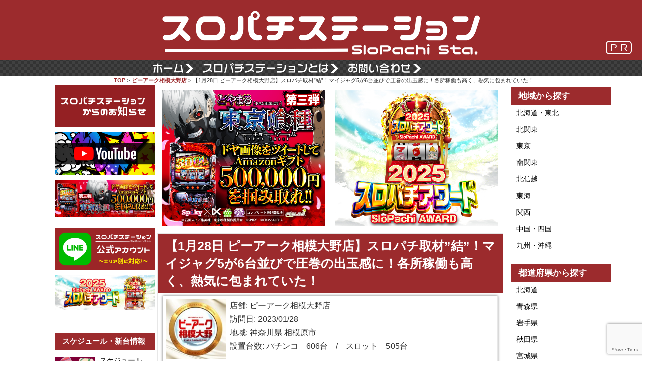

--- FILE ---
content_type: text/html; charset=UTF-8
request_url: https://777.slopachi-station.com/%E3%80%901%E6%9C%8828%E6%97%A5-%E3%83%94%E3%83%BC%E3%82%A2%E3%83%BC%E3%82%AF%E7%9B%B8%E6%A8%A1%E5%A4%A7%E9%87%8E%E5%BA%97%E3%80%91%E3%82%B9%E3%83%AD%E3%83%91%E3%83%81%E5%8F%96%E6%9D%90/
body_size: 110472
content:

<!DOCTYPE html>
<html dir="ltr" lang="ja" prefix="og: https://ogp.me/ns#">
<head prefix="og: http://ogp.me/ns# fb: http://ogp.me/ns/fb# article: http://ogp.me/ns/article#">
<!-- Google tag (gtag.js) -->
<script async src="https://www.googletagmanager.com/gtag/js?id=G-49N42J9472"></script>
<script>
  window.dataLayer = window.dataLayer || [];
  function gtag(){dataLayer.push(arguments);}
  gtag('js', new Date());

  gtag('config', 'G-49N42J9472');
</script>
	<meta charset="UTF-8">
	<meta name="viewport" content="width=device-width, initial-scale=1.0, maximum-scale=1.0, user-scalable=0" />

    <meta http-equiv="Pragma" content="no-cache" />
    <meta http-equiv="cache-control" content="no-cache" />
    <meta http-equiv="expires" content="0" />
	    <link rel="canonical" href="https://777.slopachi-station.com/%e3%80%901%e6%9c%8828%e6%97%a5-%e3%83%94%e3%83%bc%e3%82%a2%e3%83%bc%e3%82%af%e7%9b%b8%e6%a8%a1%e5%a4%a7%e9%87%8e%e5%ba%97%e3%80%91%e3%82%b9%e3%83%ad%e3%83%91%e3%83%81%e5%8f%96%e6%9d%90/" />
		<link rel="shortcut icon" href="https://777.slopachi-station.com/wp-content/themes/habakiri-777-pc/images/favicon.ico">
	<link rel="apple-touch-icon" href="https://777.slopachi-station.com/wp-content/themes/habakiri-777-pc/images/favicon_touch.png">

	<link rel="pingback" href="https://777.slopachi-station.com/xmlrpc.php" />
	<!--[if lt IE 9]>
	<script src="https://777.slopachi-station.com/wp-content/themes/habakiri/js/html5shiv.min.js"></script>
	<![endif]-->
	<title>【1月28日 ピーアーク相模大野店】スロパチ取材”結”！マイジャグ5が6台並びで圧巻の出玉感に！各所稼働も高く、熱気に包まれていた！ | スロパチステーション パチンコ・パチスロホールサイト</title>
	<style>img:is([sizes="auto" i], [sizes^="auto," i]) { contain-intrinsic-size: 3000px 1500px }</style>
	
		<!-- All in One SEO 4.8.2 - aioseo.com -->
	<meta name="description" content="1月28日 ピーアーク相模大野店(神奈川県) 【スロパチ取材”結”×れんじろう】 ・並び:1,025人(抽選" />
	<meta name="robots" content="max-snippet:-1, max-image-preview:large, max-video-preview:-1" />
	<meta name="author" content="メディア チーム"/>
	<link rel="canonical" href="https://777.slopachi-station.com/%e3%80%901%e6%9c%8828%e6%97%a5-%e3%83%94%e3%83%bc%e3%82%a2%e3%83%bc%e3%82%af%e7%9b%b8%e6%a8%a1%e5%a4%a7%e9%87%8e%e5%ba%97%e3%80%91%e3%82%b9%e3%83%ad%e3%83%91%e3%83%81%e5%8f%96%e6%9d%90/" />
	<meta name="generator" content="All in One SEO (AIOSEO) 4.8.2" />
		<meta property="og:locale" content="ja_JP" />
		<meta property="og:site_name" content="スロパチステーション　パチンコ・パチスロホールサイト" />
		<meta property="og:type" content="article" />
		<meta property="og:title" content="【1月28日 ピーアーク相模大野店】スロパチ取材”結”！マイジャグ5が6台並びで圧巻の出玉感に！各所稼働も高く、熱気に包まれていた！ | スロパチステーション パチンコ・パチスロホールサイト" />
		<meta property="og:description" content="1月28日 ピーアーク相模大野店(神奈川県) 【スロパチ取材”結”×れんじろう】 ・並び:1,025人(抽選" />
		<meta property="og:url" content="https://777.slopachi-station.com/%e3%80%901%e6%9c%8828%e6%97%a5-%e3%83%94%e3%83%bc%e3%82%a2%e3%83%bc%e3%82%af%e7%9b%b8%e6%a8%a1%e5%a4%a7%e9%87%8e%e5%ba%97%e3%80%91%e3%82%b9%e3%83%ad%e3%83%91%e3%83%81%e5%8f%96%e6%9d%90/" />
		<meta property="og:image" content="https://777.slopachi-station.com/wp-content/uploads/2023/02/f9e49b787c9cc38898e6783b58ce3da6.jpg" />
		<meta property="og:image:secure_url" content="https://777.slopachi-station.com/wp-content/uploads/2023/02/f9e49b787c9cc38898e6783b58ce3da6.jpg" />
		<meta property="og:image:width" content="500" />
		<meta property="og:image:height" content="500" />
		<meta property="article:published_time" content="2023-02-02T08:56:58+00:00" />
		<meta property="article:modified_time" content="2023-02-02T08:56:58+00:00" />
		<meta name="twitter:card" content="summary_large_image" />
		<meta name="twitter:site" content="@SloPachi_Sta" />
		<meta name="twitter:title" content="【1月28日 ピーアーク相模大野店】スロパチ取材”結”！マイジャグ5が6台並びで圧巻の出玉感に！各所稼働も高く、熱気に包まれていた！ | スロパチステーション パチンコ・パチスロホールサイト" />
		<meta name="twitter:description" content="1月28日 ピーアーク相模大野店(神奈川県) 【スロパチ取材”結”×れんじろう】 ・並び:1,025人(抽選" />
		<meta name="twitter:creator" content="@SloPachi_Sta" />
		<meta name="twitter:image" content="https://777.slopachi-station.com/wp-content/uploads/2023/02/f9e49b787c9cc38898e6783b58ce3da6.jpg" />
		<script type="application/ld+json" class="aioseo-schema">
			{"@context":"https:\/\/schema.org","@graph":[{"@type":"Article","@id":"https:\/\/777.slopachi-station.com\/%e3%80%901%e6%9c%8828%e6%97%a5-%e3%83%94%e3%83%bc%e3%82%a2%e3%83%bc%e3%82%af%e7%9b%b8%e6%a8%a1%e5%a4%a7%e9%87%8e%e5%ba%97%e3%80%91%e3%82%b9%e3%83%ad%e3%83%91%e3%83%81%e5%8f%96%e6%9d%90\/#article","name":"\u30101\u670828\u65e5 \u30d4\u30fc\u30a2\u30fc\u30af\u76f8\u6a21\u5927\u91ce\u5e97\u3011\u30b9\u30ed\u30d1\u30c1\u53d6\u6750\u201d\u7d50\u201d\uff01\u30de\u30a4\u30b8\u30e3\u30b05\u304c6\u53f0\u4e26\u3073\u3067\u5727\u5dfb\u306e\u51fa\u7389\u611f\u306b\uff01\u5404\u6240\u7a3c\u50cd\u3082\u9ad8\u304f\u3001\u71b1\u6c17\u306b\u5305\u307e\u308c\u3066\u3044\u305f\uff01 | \u30b9\u30ed\u30d1\u30c1\u30b9\u30c6\u30fc\u30b7\u30e7\u30f3 \u30d1\u30c1\u30f3\u30b3\u30fb\u30d1\u30c1\u30b9\u30ed\u30db\u30fc\u30eb\u30b5\u30a4\u30c8","headline":"\u30101\u670828\u65e5 \u30d4\u30fc\u30a2\u30fc\u30af\u76f8\u6a21\u5927\u91ce\u5e97\u3011\u30b9\u30ed\u30d1\u30c1\u53d6\u6750\u201d\u7d50\u201d\uff01\u30de\u30a4\u30b8\u30e3\u30b05\u304c6\u53f0\u4e26\u3073\u3067\u5727\u5dfb\u306e\u51fa\u7389\u611f\u306b\uff01\u5404\u6240\u7a3c\u50cd\u3082\u9ad8\u304f\u3001\u71b1\u6c17\u306b\u5305\u307e\u308c\u3066\u3044\u305f\uff01","author":{"@id":"https:\/\/777.slopachi-station.com\/author\/fixer\/#author"},"publisher":{"@id":"https:\/\/777.slopachi-station.com\/#organization"},"image":{"@type":"ImageObject","url":"https:\/\/777.slopachi-station.com\/wp-content\/uploads\/2023\/02\/f9e49b787c9cc38898e6783b58ce3da6.jpg","width":500,"height":500},"datePublished":"2023-02-02T17:56:58+09:00","dateModified":"2023-02-02T17:56:58+09:00","inLanguage":"ja","mainEntityOfPage":{"@id":"https:\/\/777.slopachi-station.com\/%e3%80%901%e6%9c%8828%e6%97%a5-%e3%83%94%e3%83%bc%e3%82%a2%e3%83%bc%e3%82%af%e7%9b%b8%e6%a8%a1%e5%a4%a7%e9%87%8e%e5%ba%97%e3%80%91%e3%82%b9%e3%83%ad%e3%83%91%e3%83%81%e5%8f%96%e6%9d%90\/#webpage"},"isPartOf":{"@id":"https:\/\/777.slopachi-station.com\/%e3%80%901%e6%9c%8828%e6%97%a5-%e3%83%94%e3%83%bc%e3%82%a2%e3%83%bc%e3%82%af%e7%9b%b8%e6%a8%a1%e5%a4%a7%e9%87%8e%e5%ba%97%e3%80%91%e3%82%b9%e3%83%ad%e3%83%91%e3%83%81%e5%8f%96%e6%9d%90\/#webpage"},"articleSection":"\u30b9\u30ed\u30d1\u30c1\u53d6\u6750\u201c\u7d50\u201d"},{"@type":"BreadcrumbList","@id":"https:\/\/777.slopachi-station.com\/%e3%80%901%e6%9c%8828%e6%97%a5-%e3%83%94%e3%83%bc%e3%82%a2%e3%83%bc%e3%82%af%e7%9b%b8%e6%a8%a1%e5%a4%a7%e9%87%8e%e5%ba%97%e3%80%91%e3%82%b9%e3%83%ad%e3%83%91%e3%83%81%e5%8f%96%e6%9d%90\/#breadcrumblist","itemListElement":[{"@type":"ListItem","@id":"https:\/\/777.slopachi-station.com\/#listItem","position":1,"name":"\u5bb6","item":"https:\/\/777.slopachi-station.com\/","nextItem":{"@type":"ListItem","@id":"https:\/\/777.slopachi-station.com\/%e3%80%901%e6%9c%8828%e6%97%a5-%e3%83%94%e3%83%bc%e3%82%a2%e3%83%bc%e3%82%af%e7%9b%b8%e6%a8%a1%e5%a4%a7%e9%87%8e%e5%ba%97%e3%80%91%e3%82%b9%e3%83%ad%e3%83%91%e3%83%81%e5%8f%96%e6%9d%90\/#listItem","name":"\u30101\u670828\u65e5 \u30d4\u30fc\u30a2\u30fc\u30af\u76f8\u6a21\u5927\u91ce\u5e97\u3011\u30b9\u30ed\u30d1\u30c1\u53d6\u6750\u201d\u7d50\u201d\uff01\u30de\u30a4\u30b8\u30e3\u30b05\u304c6\u53f0\u4e26\u3073\u3067\u5727\u5dfb\u306e\u51fa\u7389\u611f\u306b\uff01\u5404\u6240\u7a3c\u50cd\u3082\u9ad8\u304f\u3001\u71b1\u6c17\u306b\u5305\u307e\u308c\u3066\u3044\u305f\uff01"}},{"@type":"ListItem","@id":"https:\/\/777.slopachi-station.com\/%e3%80%901%e6%9c%8828%e6%97%a5-%e3%83%94%e3%83%bc%e3%82%a2%e3%83%bc%e3%82%af%e7%9b%b8%e6%a8%a1%e5%a4%a7%e9%87%8e%e5%ba%97%e3%80%91%e3%82%b9%e3%83%ad%e3%83%91%e3%83%81%e5%8f%96%e6%9d%90\/#listItem","position":2,"name":"\u30101\u670828\u65e5 \u30d4\u30fc\u30a2\u30fc\u30af\u76f8\u6a21\u5927\u91ce\u5e97\u3011\u30b9\u30ed\u30d1\u30c1\u53d6\u6750\u201d\u7d50\u201d\uff01\u30de\u30a4\u30b8\u30e3\u30b05\u304c6\u53f0\u4e26\u3073\u3067\u5727\u5dfb\u306e\u51fa\u7389\u611f\u306b\uff01\u5404\u6240\u7a3c\u50cd\u3082\u9ad8\u304f\u3001\u71b1\u6c17\u306b\u5305\u307e\u308c\u3066\u3044\u305f\uff01","previousItem":{"@type":"ListItem","@id":"https:\/\/777.slopachi-station.com\/#listItem","name":"\u5bb6"}}]},{"@type":"Organization","@id":"https:\/\/777.slopachi-station.com\/#organization","name":"\u30b9\u30ed\u30d1\u30c1\u30b9\u30c6\u30fc\u30b7\u30e7\u30f3\u3000\u30d1\u30c1\u30f3\u30b3\u30fb\u30d1\u30c1\u30b9\u30ed\u30db\u30fc\u30eb\u30b5\u30a4\u30c8","description":"\u30d1\u30c1\u30f3\u30b3\u30fb\u30d1\u30c1\u30b9\u30ed\u30db\u30fc\u30eb\u3092\u5fb9\u5e95\u8abf\u67fb\uff01\u8a2d\u5b9a\u72b6\u6cc1\u3084\u72d9\u3048\u308b\u6a5f\u7a2e\u3092\u516c\u958b\uff01","url":"https:\/\/777.slopachi-station.com\/","sameAs":["https:\/\/twitter.com\/SloPachi_Sta"]},{"@type":"Person","@id":"https:\/\/777.slopachi-station.com\/author\/fixer\/#author","url":"https:\/\/777.slopachi-station.com\/author\/fixer\/","name":"\u30e1\u30c7\u30a3\u30a2 \u30c1\u30fc\u30e0"},{"@type":"WebPage","@id":"https:\/\/777.slopachi-station.com\/%e3%80%901%e6%9c%8828%e6%97%a5-%e3%83%94%e3%83%bc%e3%82%a2%e3%83%bc%e3%82%af%e7%9b%b8%e6%a8%a1%e5%a4%a7%e9%87%8e%e5%ba%97%e3%80%91%e3%82%b9%e3%83%ad%e3%83%91%e3%83%81%e5%8f%96%e6%9d%90\/#webpage","url":"https:\/\/777.slopachi-station.com\/%e3%80%901%e6%9c%8828%e6%97%a5-%e3%83%94%e3%83%bc%e3%82%a2%e3%83%bc%e3%82%af%e7%9b%b8%e6%a8%a1%e5%a4%a7%e9%87%8e%e5%ba%97%e3%80%91%e3%82%b9%e3%83%ad%e3%83%91%e3%83%81%e5%8f%96%e6%9d%90\/","name":"\u30101\u670828\u65e5 \u30d4\u30fc\u30a2\u30fc\u30af\u76f8\u6a21\u5927\u91ce\u5e97\u3011\u30b9\u30ed\u30d1\u30c1\u53d6\u6750\u201d\u7d50\u201d\uff01\u30de\u30a4\u30b8\u30e3\u30b05\u304c6\u53f0\u4e26\u3073\u3067\u5727\u5dfb\u306e\u51fa\u7389\u611f\u306b\uff01\u5404\u6240\u7a3c\u50cd\u3082\u9ad8\u304f\u3001\u71b1\u6c17\u306b\u5305\u307e\u308c\u3066\u3044\u305f\uff01 | \u30b9\u30ed\u30d1\u30c1\u30b9\u30c6\u30fc\u30b7\u30e7\u30f3 \u30d1\u30c1\u30f3\u30b3\u30fb\u30d1\u30c1\u30b9\u30ed\u30db\u30fc\u30eb\u30b5\u30a4\u30c8","description":"1\u670828\u65e5 \u30d4\u30fc\u30a2\u30fc\u30af\u76f8\u6a21\u5927\u91ce\u5e97(\u795e\u5948\u5ddd\u770c) \u3010\u30b9\u30ed\u30d1\u30c1\u53d6\u6750\u201d\u7d50\u201d\u00d7\u308c\u3093\u3058\u308d\u3046\u3011 \u30fb\u4e26\u3073:1,025\u4eba(\u62bd\u9078","inLanguage":"ja","isPartOf":{"@id":"https:\/\/777.slopachi-station.com\/#website"},"breadcrumb":{"@id":"https:\/\/777.slopachi-station.com\/%e3%80%901%e6%9c%8828%e6%97%a5-%e3%83%94%e3%83%bc%e3%82%a2%e3%83%bc%e3%82%af%e7%9b%b8%e6%a8%a1%e5%a4%a7%e9%87%8e%e5%ba%97%e3%80%91%e3%82%b9%e3%83%ad%e3%83%91%e3%83%81%e5%8f%96%e6%9d%90\/#breadcrumblist"},"author":{"@id":"https:\/\/777.slopachi-station.com\/author\/fixer\/#author"},"creator":{"@id":"https:\/\/777.slopachi-station.com\/author\/fixer\/#author"},"image":{"@type":"ImageObject","url":"https:\/\/777.slopachi-station.com\/wp-content\/uploads\/2023\/02\/f9e49b787c9cc38898e6783b58ce3da6.jpg","@id":"https:\/\/777.slopachi-station.com\/%e3%80%901%e6%9c%8828%e6%97%a5-%e3%83%94%e3%83%bc%e3%82%a2%e3%83%bc%e3%82%af%e7%9b%b8%e6%a8%a1%e5%a4%a7%e9%87%8e%e5%ba%97%e3%80%91%e3%82%b9%e3%83%ad%e3%83%91%e3%83%81%e5%8f%96%e6%9d%90\/#mainImage","width":500,"height":500},"primaryImageOfPage":{"@id":"https:\/\/777.slopachi-station.com\/%e3%80%901%e6%9c%8828%e6%97%a5-%e3%83%94%e3%83%bc%e3%82%a2%e3%83%bc%e3%82%af%e7%9b%b8%e6%a8%a1%e5%a4%a7%e9%87%8e%e5%ba%97%e3%80%91%e3%82%b9%e3%83%ad%e3%83%91%e3%83%81%e5%8f%96%e6%9d%90\/#mainImage"},"datePublished":"2023-02-02T17:56:58+09:00","dateModified":"2023-02-02T17:56:58+09:00"},{"@type":"WebSite","@id":"https:\/\/777.slopachi-station.com\/#website","url":"https:\/\/777.slopachi-station.com\/","name":"\u30b9\u30ed\u30d1\u30c1\u30b9\u30c6\u30fc\u30b7\u30e7\u30f3\u3000\u30d1\u30c1\u30f3\u30b3\u30fb\u30d1\u30c1\u30b9\u30ed\u30db\u30fc\u30eb\u30b5\u30a4\u30c8","description":"\u30d1\u30c1\u30f3\u30b3\u30fb\u30d1\u30c1\u30b9\u30ed\u30db\u30fc\u30eb\u3092\u5fb9\u5e95\u8abf\u67fb\uff01\u8a2d\u5b9a\u72b6\u6cc1\u3084\u72d9\u3048\u308b\u6a5f\u7a2e\u3092\u516c\u958b\uff01","inLanguage":"ja","publisher":{"@id":"https:\/\/777.slopachi-station.com\/#organization"}}]}
		</script>
		<!-- All in One SEO -->

<link rel="alternate" type="application/rss+xml" title="スロパチステーション　パチンコ・パチスロホールサイト &raquo; フィード" href="https://777.slopachi-station.com/feed/" />
<link rel="alternate" type="application/rss+xml" title="スロパチステーション　パチンコ・パチスロホールサイト &raquo; コメントフィード" href="https://777.slopachi-station.com/comments/feed/" />
<script type="text/javascript">
/* <![CDATA[ */
window._wpemojiSettings = {"baseUrl":"https:\/\/s.w.org\/images\/core\/emoji\/15.1.0\/72x72\/","ext":".png","svgUrl":"https:\/\/s.w.org\/images\/core\/emoji\/15.1.0\/svg\/","svgExt":".svg","source":{"concatemoji":"https:\/\/777.slopachi-station.com\/wp-includes\/js\/wp-emoji-release.min.js?ver=6.8.1"}};
/*! This file is auto-generated */
!function(i,n){var o,s,e;function c(e){try{var t={supportTests:e,timestamp:(new Date).valueOf()};sessionStorage.setItem(o,JSON.stringify(t))}catch(e){}}function p(e,t,n){e.clearRect(0,0,e.canvas.width,e.canvas.height),e.fillText(t,0,0);var t=new Uint32Array(e.getImageData(0,0,e.canvas.width,e.canvas.height).data),r=(e.clearRect(0,0,e.canvas.width,e.canvas.height),e.fillText(n,0,0),new Uint32Array(e.getImageData(0,0,e.canvas.width,e.canvas.height).data));return t.every(function(e,t){return e===r[t]})}function u(e,t,n){switch(t){case"flag":return n(e,"\ud83c\udff3\ufe0f\u200d\u26a7\ufe0f","\ud83c\udff3\ufe0f\u200b\u26a7\ufe0f")?!1:!n(e,"\ud83c\uddfa\ud83c\uddf3","\ud83c\uddfa\u200b\ud83c\uddf3")&&!n(e,"\ud83c\udff4\udb40\udc67\udb40\udc62\udb40\udc65\udb40\udc6e\udb40\udc67\udb40\udc7f","\ud83c\udff4\u200b\udb40\udc67\u200b\udb40\udc62\u200b\udb40\udc65\u200b\udb40\udc6e\u200b\udb40\udc67\u200b\udb40\udc7f");case"emoji":return!n(e,"\ud83d\udc26\u200d\ud83d\udd25","\ud83d\udc26\u200b\ud83d\udd25")}return!1}function f(e,t,n){var r="undefined"!=typeof WorkerGlobalScope&&self instanceof WorkerGlobalScope?new OffscreenCanvas(300,150):i.createElement("canvas"),a=r.getContext("2d",{willReadFrequently:!0}),o=(a.textBaseline="top",a.font="600 32px Arial",{});return e.forEach(function(e){o[e]=t(a,e,n)}),o}function t(e){var t=i.createElement("script");t.src=e,t.defer=!0,i.head.appendChild(t)}"undefined"!=typeof Promise&&(o="wpEmojiSettingsSupports",s=["flag","emoji"],n.supports={everything:!0,everythingExceptFlag:!0},e=new Promise(function(e){i.addEventListener("DOMContentLoaded",e,{once:!0})}),new Promise(function(t){var n=function(){try{var e=JSON.parse(sessionStorage.getItem(o));if("object"==typeof e&&"number"==typeof e.timestamp&&(new Date).valueOf()<e.timestamp+604800&&"object"==typeof e.supportTests)return e.supportTests}catch(e){}return null}();if(!n){if("undefined"!=typeof Worker&&"undefined"!=typeof OffscreenCanvas&&"undefined"!=typeof URL&&URL.createObjectURL&&"undefined"!=typeof Blob)try{var e="postMessage("+f.toString()+"("+[JSON.stringify(s),u.toString(),p.toString()].join(",")+"));",r=new Blob([e],{type:"text/javascript"}),a=new Worker(URL.createObjectURL(r),{name:"wpTestEmojiSupports"});return void(a.onmessage=function(e){c(n=e.data),a.terminate(),t(n)})}catch(e){}c(n=f(s,u,p))}t(n)}).then(function(e){for(var t in e)n.supports[t]=e[t],n.supports.everything=n.supports.everything&&n.supports[t],"flag"!==t&&(n.supports.everythingExceptFlag=n.supports.everythingExceptFlag&&n.supports[t]);n.supports.everythingExceptFlag=n.supports.everythingExceptFlag&&!n.supports.flag,n.DOMReady=!1,n.readyCallback=function(){n.DOMReady=!0}}).then(function(){return e}).then(function(){var e;n.supports.everything||(n.readyCallback(),(e=n.source||{}).concatemoji?t(e.concatemoji):e.wpemoji&&e.twemoji&&(t(e.twemoji),t(e.wpemoji)))}))}((window,document),window._wpemojiSettings);
/* ]]> */
</script>
<style id='wp-emoji-styles-inline-css' type='text/css'>

	img.wp-smiley, img.emoji {
		display: inline !important;
		border: none !important;
		box-shadow: none !important;
		height: 1em !important;
		width: 1em !important;
		margin: 0 0.07em !important;
		vertical-align: -0.1em !important;
		background: none !important;
		padding: 0 !important;
	}
</style>
<link rel='stylesheet' id='wp-block-library-css' href='https://777.slopachi-station.com/wp-includes/css/dist/block-library/style.min.css?ver=6.8.1' type='text/css' media='all' />
<style id='classic-theme-styles-inline-css' type='text/css'>
/*! This file is auto-generated */
.wp-block-button__link{color:#fff;background-color:#32373c;border-radius:9999px;box-shadow:none;text-decoration:none;padding:calc(.667em + 2px) calc(1.333em + 2px);font-size:1.125em}.wp-block-file__button{background:#32373c;color:#fff;text-decoration:none}
</style>
<style id='global-styles-inline-css' type='text/css'>
:root{--wp--preset--aspect-ratio--square: 1;--wp--preset--aspect-ratio--4-3: 4/3;--wp--preset--aspect-ratio--3-4: 3/4;--wp--preset--aspect-ratio--3-2: 3/2;--wp--preset--aspect-ratio--2-3: 2/3;--wp--preset--aspect-ratio--16-9: 16/9;--wp--preset--aspect-ratio--9-16: 9/16;--wp--preset--color--black: #000000;--wp--preset--color--cyan-bluish-gray: #abb8c3;--wp--preset--color--white: #ffffff;--wp--preset--color--pale-pink: #f78da7;--wp--preset--color--vivid-red: #cf2e2e;--wp--preset--color--luminous-vivid-orange: #ff6900;--wp--preset--color--luminous-vivid-amber: #fcb900;--wp--preset--color--light-green-cyan: #7bdcb5;--wp--preset--color--vivid-green-cyan: #00d084;--wp--preset--color--pale-cyan-blue: #8ed1fc;--wp--preset--color--vivid-cyan-blue: #0693e3;--wp--preset--color--vivid-purple: #9b51e0;--wp--preset--gradient--vivid-cyan-blue-to-vivid-purple: linear-gradient(135deg,rgba(6,147,227,1) 0%,rgb(155,81,224) 100%);--wp--preset--gradient--light-green-cyan-to-vivid-green-cyan: linear-gradient(135deg,rgb(122,220,180) 0%,rgb(0,208,130) 100%);--wp--preset--gradient--luminous-vivid-amber-to-luminous-vivid-orange: linear-gradient(135deg,rgba(252,185,0,1) 0%,rgba(255,105,0,1) 100%);--wp--preset--gradient--luminous-vivid-orange-to-vivid-red: linear-gradient(135deg,rgba(255,105,0,1) 0%,rgb(207,46,46) 100%);--wp--preset--gradient--very-light-gray-to-cyan-bluish-gray: linear-gradient(135deg,rgb(238,238,238) 0%,rgb(169,184,195) 100%);--wp--preset--gradient--cool-to-warm-spectrum: linear-gradient(135deg,rgb(74,234,220) 0%,rgb(151,120,209) 20%,rgb(207,42,186) 40%,rgb(238,44,130) 60%,rgb(251,105,98) 80%,rgb(254,248,76) 100%);--wp--preset--gradient--blush-light-purple: linear-gradient(135deg,rgb(255,206,236) 0%,rgb(152,150,240) 100%);--wp--preset--gradient--blush-bordeaux: linear-gradient(135deg,rgb(254,205,165) 0%,rgb(254,45,45) 50%,rgb(107,0,62) 100%);--wp--preset--gradient--luminous-dusk: linear-gradient(135deg,rgb(255,203,112) 0%,rgb(199,81,192) 50%,rgb(65,88,208) 100%);--wp--preset--gradient--pale-ocean: linear-gradient(135deg,rgb(255,245,203) 0%,rgb(182,227,212) 50%,rgb(51,167,181) 100%);--wp--preset--gradient--electric-grass: linear-gradient(135deg,rgb(202,248,128) 0%,rgb(113,206,126) 100%);--wp--preset--gradient--midnight: linear-gradient(135deg,rgb(2,3,129) 0%,rgb(40,116,252) 100%);--wp--preset--font-size--small: 13px;--wp--preset--font-size--medium: 20px;--wp--preset--font-size--large: 36px;--wp--preset--font-size--x-large: 42px;--wp--preset--spacing--20: 0.44rem;--wp--preset--spacing--30: 0.67rem;--wp--preset--spacing--40: 1rem;--wp--preset--spacing--50: 1.5rem;--wp--preset--spacing--60: 2.25rem;--wp--preset--spacing--70: 3.38rem;--wp--preset--spacing--80: 5.06rem;--wp--preset--shadow--natural: 6px 6px 9px rgba(0, 0, 0, 0.2);--wp--preset--shadow--deep: 12px 12px 50px rgba(0, 0, 0, 0.4);--wp--preset--shadow--sharp: 6px 6px 0px rgba(0, 0, 0, 0.2);--wp--preset--shadow--outlined: 6px 6px 0px -3px rgba(255, 255, 255, 1), 6px 6px rgba(0, 0, 0, 1);--wp--preset--shadow--crisp: 6px 6px 0px rgba(0, 0, 0, 1);}:where(.is-layout-flex){gap: 0.5em;}:where(.is-layout-grid){gap: 0.5em;}body .is-layout-flex{display: flex;}.is-layout-flex{flex-wrap: wrap;align-items: center;}.is-layout-flex > :is(*, div){margin: 0;}body .is-layout-grid{display: grid;}.is-layout-grid > :is(*, div){margin: 0;}:where(.wp-block-columns.is-layout-flex){gap: 2em;}:where(.wp-block-columns.is-layout-grid){gap: 2em;}:where(.wp-block-post-template.is-layout-flex){gap: 1.25em;}:where(.wp-block-post-template.is-layout-grid){gap: 1.25em;}.has-black-color{color: var(--wp--preset--color--black) !important;}.has-cyan-bluish-gray-color{color: var(--wp--preset--color--cyan-bluish-gray) !important;}.has-white-color{color: var(--wp--preset--color--white) !important;}.has-pale-pink-color{color: var(--wp--preset--color--pale-pink) !important;}.has-vivid-red-color{color: var(--wp--preset--color--vivid-red) !important;}.has-luminous-vivid-orange-color{color: var(--wp--preset--color--luminous-vivid-orange) !important;}.has-luminous-vivid-amber-color{color: var(--wp--preset--color--luminous-vivid-amber) !important;}.has-light-green-cyan-color{color: var(--wp--preset--color--light-green-cyan) !important;}.has-vivid-green-cyan-color{color: var(--wp--preset--color--vivid-green-cyan) !important;}.has-pale-cyan-blue-color{color: var(--wp--preset--color--pale-cyan-blue) !important;}.has-vivid-cyan-blue-color{color: var(--wp--preset--color--vivid-cyan-blue) !important;}.has-vivid-purple-color{color: var(--wp--preset--color--vivid-purple) !important;}.has-black-background-color{background-color: var(--wp--preset--color--black) !important;}.has-cyan-bluish-gray-background-color{background-color: var(--wp--preset--color--cyan-bluish-gray) !important;}.has-white-background-color{background-color: var(--wp--preset--color--white) !important;}.has-pale-pink-background-color{background-color: var(--wp--preset--color--pale-pink) !important;}.has-vivid-red-background-color{background-color: var(--wp--preset--color--vivid-red) !important;}.has-luminous-vivid-orange-background-color{background-color: var(--wp--preset--color--luminous-vivid-orange) !important;}.has-luminous-vivid-amber-background-color{background-color: var(--wp--preset--color--luminous-vivid-amber) !important;}.has-light-green-cyan-background-color{background-color: var(--wp--preset--color--light-green-cyan) !important;}.has-vivid-green-cyan-background-color{background-color: var(--wp--preset--color--vivid-green-cyan) !important;}.has-pale-cyan-blue-background-color{background-color: var(--wp--preset--color--pale-cyan-blue) !important;}.has-vivid-cyan-blue-background-color{background-color: var(--wp--preset--color--vivid-cyan-blue) !important;}.has-vivid-purple-background-color{background-color: var(--wp--preset--color--vivid-purple) !important;}.has-black-border-color{border-color: var(--wp--preset--color--black) !important;}.has-cyan-bluish-gray-border-color{border-color: var(--wp--preset--color--cyan-bluish-gray) !important;}.has-white-border-color{border-color: var(--wp--preset--color--white) !important;}.has-pale-pink-border-color{border-color: var(--wp--preset--color--pale-pink) !important;}.has-vivid-red-border-color{border-color: var(--wp--preset--color--vivid-red) !important;}.has-luminous-vivid-orange-border-color{border-color: var(--wp--preset--color--luminous-vivid-orange) !important;}.has-luminous-vivid-amber-border-color{border-color: var(--wp--preset--color--luminous-vivid-amber) !important;}.has-light-green-cyan-border-color{border-color: var(--wp--preset--color--light-green-cyan) !important;}.has-vivid-green-cyan-border-color{border-color: var(--wp--preset--color--vivid-green-cyan) !important;}.has-pale-cyan-blue-border-color{border-color: var(--wp--preset--color--pale-cyan-blue) !important;}.has-vivid-cyan-blue-border-color{border-color: var(--wp--preset--color--vivid-cyan-blue) !important;}.has-vivid-purple-border-color{border-color: var(--wp--preset--color--vivid-purple) !important;}.has-vivid-cyan-blue-to-vivid-purple-gradient-background{background: var(--wp--preset--gradient--vivid-cyan-blue-to-vivid-purple) !important;}.has-light-green-cyan-to-vivid-green-cyan-gradient-background{background: var(--wp--preset--gradient--light-green-cyan-to-vivid-green-cyan) !important;}.has-luminous-vivid-amber-to-luminous-vivid-orange-gradient-background{background: var(--wp--preset--gradient--luminous-vivid-amber-to-luminous-vivid-orange) !important;}.has-luminous-vivid-orange-to-vivid-red-gradient-background{background: var(--wp--preset--gradient--luminous-vivid-orange-to-vivid-red) !important;}.has-very-light-gray-to-cyan-bluish-gray-gradient-background{background: var(--wp--preset--gradient--very-light-gray-to-cyan-bluish-gray) !important;}.has-cool-to-warm-spectrum-gradient-background{background: var(--wp--preset--gradient--cool-to-warm-spectrum) !important;}.has-blush-light-purple-gradient-background{background: var(--wp--preset--gradient--blush-light-purple) !important;}.has-blush-bordeaux-gradient-background{background: var(--wp--preset--gradient--blush-bordeaux) !important;}.has-luminous-dusk-gradient-background{background: var(--wp--preset--gradient--luminous-dusk) !important;}.has-pale-ocean-gradient-background{background: var(--wp--preset--gradient--pale-ocean) !important;}.has-electric-grass-gradient-background{background: var(--wp--preset--gradient--electric-grass) !important;}.has-midnight-gradient-background{background: var(--wp--preset--gradient--midnight) !important;}.has-small-font-size{font-size: var(--wp--preset--font-size--small) !important;}.has-medium-font-size{font-size: var(--wp--preset--font-size--medium) !important;}.has-large-font-size{font-size: var(--wp--preset--font-size--large) !important;}.has-x-large-font-size{font-size: var(--wp--preset--font-size--x-large) !important;}
:where(.wp-block-post-template.is-layout-flex){gap: 1.25em;}:where(.wp-block-post-template.is-layout-grid){gap: 1.25em;}
:where(.wp-block-columns.is-layout-flex){gap: 2em;}:where(.wp-block-columns.is-layout-grid){gap: 2em;}
:root :where(.wp-block-pullquote){font-size: 1.5em;line-height: 1.6;}
</style>
<link rel='stylesheet' id='contact-form-7-css' href='https://777.slopachi-station.com/wp-content/plugins/contact-form-7/includes/css/styles.css?ver=6.0.6' type='text/css' media='all' />
<link rel='stylesheet' id='habakiri-css' href='https://777.slopachi-station.com/wp-content/themes/habakiri/style.min.css?ver=6.8.1' type='text/css' media='all' />
<link rel='stylesheet' id='habakiri-assets-css' href='https://777.slopachi-station.com/wp-content/themes/habakiri/css/assets.min.css?ver=1.0.0.2023012701' type='text/css' media='all' />
<link rel='stylesheet' id='habakiri-777-pc-css' href='https://777.slopachi-station.com/wp-content/themes/habakiri-777-pc/style.css?ver=1.0.0.2023012701' type='text/css' media='all' />
<style id='akismet-widget-style-inline-css' type='text/css'>

			.a-stats {
				--akismet-color-mid-green: #357b49;
				--akismet-color-white: #fff;
				--akismet-color-light-grey: #f6f7f7;

				max-width: 350px;
				width: auto;
			}

			.a-stats * {
				all: unset;
				box-sizing: border-box;
			}

			.a-stats strong {
				font-weight: 600;
			}

			.a-stats a.a-stats__link,
			.a-stats a.a-stats__link:visited,
			.a-stats a.a-stats__link:active {
				background: var(--akismet-color-mid-green);
				border: none;
				box-shadow: none;
				border-radius: 8px;
				color: var(--akismet-color-white);
				cursor: pointer;
				display: block;
				font-family: -apple-system, BlinkMacSystemFont, 'Segoe UI', 'Roboto', 'Oxygen-Sans', 'Ubuntu', 'Cantarell', 'Helvetica Neue', sans-serif;
				font-weight: 500;
				padding: 12px;
				text-align: center;
				text-decoration: none;
				transition: all 0.2s ease;
			}

			/* Extra specificity to deal with TwentyTwentyOne focus style */
			.widget .a-stats a.a-stats__link:focus {
				background: var(--akismet-color-mid-green);
				color: var(--akismet-color-white);
				text-decoration: none;
			}

			.a-stats a.a-stats__link:hover {
				filter: brightness(110%);
				box-shadow: 0 4px 12px rgba(0, 0, 0, 0.06), 0 0 2px rgba(0, 0, 0, 0.16);
			}

			.a-stats .count {
				color: var(--akismet-color-white);
				display: block;
				font-size: 1.5em;
				line-height: 1.4;
				padding: 0 13px;
				white-space: nowrap;
			}
		
</style>
<!--n2css--><!--n2js--><script type="text/javascript" src="https://777.slopachi-station.com/wp-includes/js/jquery/jquery.min.js?ver=3.7.1" id="jquery-core-js"></script>
<script type="text/javascript" src="https://777.slopachi-station.com/wp-includes/js/jquery/jquery-migrate.min.js?ver=3.4.1" id="jquery-migrate-js"></script>
<link rel="https://api.w.org/" href="https://777.slopachi-station.com/wp-json/" /><link rel="alternate" title="JSON" type="application/json" href="https://777.slopachi-station.com/wp-json/wp/v2/posts/461041" /><link rel="EditURI" type="application/rsd+xml" title="RSD" href="https://777.slopachi-station.com/xmlrpc.php?rsd" />
<meta name="generator" content="WordPress 6.8.1" />
<link rel='shortlink' href='https://777.slopachi-station.com/?p=461041' />
<link rel="alternate" title="oEmbed (JSON)" type="application/json+oembed" href="https://777.slopachi-station.com/wp-json/oembed/1.0/embed?url=https%3A%2F%2F777.slopachi-station.com%2F%25e3%2580%25901%25e6%259c%258828%25e6%2597%25a5-%25e3%2583%2594%25e3%2583%25bc%25e3%2582%25a2%25e3%2583%25bc%25e3%2582%25af%25e7%259b%25b8%25e6%25a8%25a1%25e5%25a4%25a7%25e9%2587%258e%25e5%25ba%2597%25e3%2580%2591%25e3%2582%25b9%25e3%2583%25ad%25e3%2583%2591%25e3%2583%2581%25e5%258f%2596%25e6%259d%2590%2F" />
<link rel="alternate" title="oEmbed (XML)" type="text/xml+oembed" href="https://777.slopachi-station.com/wp-json/oembed/1.0/embed?url=https%3A%2F%2F777.slopachi-station.com%2F%25e3%2580%25901%25e6%259c%258828%25e6%2597%25a5-%25e3%2583%2594%25e3%2583%25bc%25e3%2582%25a2%25e3%2583%25bc%25e3%2582%25af%25e7%259b%25b8%25e6%25a8%25a1%25e5%25a4%25a7%25e9%2587%258e%25e5%25ba%2597%25e3%2580%2591%25e3%2582%25b9%25e3%2583%25ad%25e3%2583%2591%25e3%2583%2581%25e5%258f%2596%25e6%259d%2590%2F&#038;format=xml" />
<!-- Stream WordPress user activity plugin v4.1.1 -->
<script src='https://flyer.slopachi-station.com/script.js'></script><style>a{color:#ffffff}a:focus,a:active,a:hover{color:#ffffff}.site-branding a{color:#000}.responsive-nav a{color:#000;font-size:12px}.responsive-nav a small{color:#777;font-size:10px}.responsive-nav a:hover small,.responsive-nav a:active small,.responsive-nav .current-menu-item small,.responsive-nav .current-menu-ancestor small,.responsive-nav .current-menu-parent small,.responsive-nav .current_page_item small,.responsive-nav .current_page_parent small{color:#777}.responsive-nav .menu>.menu-item>a,.header--transparency.header--fixed--is_scrolled .responsive-nav .menu>.menu-item>a{background-color:#fff;padding:23px 15px}.responsive-nav .menu>.menu-item>a:hover,.responsive-nav .menu>.menu-item>a:active,.responsive-nav .menu>.current-menu-item>a,.responsive-nav .menu>.current-menu-ancestor>a,.responsive-nav .menu>.current-menu-parent>a,.responsive-nav .menu>.current_page_item>a,.responsive-nav .menu>.current_page_parent>a,.header--transparency.header--fixed--is_scrolled .responsive-nav .menu>.menu-item>a:hover,.header--transparency.header--fixed--is_scrolled .responsive-nav .menu>.menu-item>a:active,.header--transparency.header--fixed--is_scrolled .responsive-nav .menu>.current-menu-item>a,.header--transparency.header--fixed--is_scrolled .responsive-nav .menu>.current-menu-ancestor>a,.header--transparency.header--fixed--is_scrolled .responsive-nav .menu>.current-menu-parent>a,.header--transparency.header--fixed--is_scrolled .responsive-nav .menu>.current_page_item>a,.header--transparency.header--fixed--is_scrolled .responsive-nav .menu>.current_page_parent>a{background-color:#fff;color:#337ab7}.responsive-nav .sub-menu a{background-color:#000;color:#777}.responsive-nav .sub-menu a:hover,.responsive-nav .sub-menu a:active,.responsive-nav .sub-menu .current-menu-item a,.responsive-nav .sub-menu .current-menu-ancestor a,.responsive-nav .sub-menu .current-menu-parent a,.responsive-nav .sub-menu .current_page_item a,.responsive-nav .sub-menu .current_page_parent a{background-color:#191919;color:#337ab7}.off-canvas-nav{font-size:12px}.responsive-nav,.header--transparency.header--fixed--is_scrolled .responsive-nav{background-color:#fff}#responsive-btn{background-color:#fff;border-color:#eee;color:#000}#responsive-btn:hover{background-color:#f5f5f5;border-color:#eee;color:#000}.habakiri-slider__transparent-layer{background-color:rgba( 0,0,0, 0.1 )}.page-header{background-color:#222;color:#fff}.pagination>li>a{color:#ffffff}.pagination>li>span{background-color:#ffffff;border-color:#ffffff}.pagination>li>a:focus,.pagination>li>a:hover,.pagination>li>span:focus,.pagination>li>span:hover{color:#ffffff}.header{background-color:#9c2b2d}.header--transparency.header--fixed--is_scrolled{background-color:#9c2b2d !important}.footer{background-color:#111113}.footer-widget-area a{color:#ffffff}.footer-widget-area,.footer-widget-area .widget_calendar #wp-calendar caption{color:#ffffff}.footer-widget-area .widget_calendar #wp-calendar,.footer-widget-area .widget_calendar #wp-calendar *{border-color:#ffffff}@media(min-width:992px){.responsive-nav{display:block}.off-canvas-nav,#responsive-btn{display:none !important}.header--2row{padding-bottom:0}.header--2row .header__col,.header--center .header__col{display:block}.header--2row .responsive-nav,.header--center .responsive-nav{margin-right:-1000px;margin-left:-1000px;padding-right:1000px;padding-left:1000px}.header--center .site-branding{text-align:center}}</style>	<script async src="https://pagead2.googlesyndication.com/pagead/js/adsbygoogle.js?client=ca-pub-3680353680223586" crossorigin="anonymous"></script>

<!-- LINE Tag Base Code -->
<!-- Do Not Modify -->
<script>
(function(g,d,o){
  g._ltq=g._ltq||[];g._lt=g._lt||function(){g._ltq.push(arguments)};
  var h=location.protocol==='https:'?'https://d.line-scdn.net/':'http://d.line-cdn.net/';
  var s=d.createElement('script');s.async=1;
  s.src=o||h+'/n/line_tag/public/release/v1/lt.js';
  var t=d.getElementsByTagName('script')[0];t.parentNode.insertBefore(s,t);
    })(window, document);
_lt('init', {
  customerType: 'bm',
  tagId: 'ae800df3-ef45-429e-9b24-ee9477b6a9a7'
});
_lt('send', 'pv', ['ae800df3-ef45-429e-9b24-ee9477b6a9a7']);
</script>
<noscript>
  <img height="1" width="1" style="display:none"
       src="https://tr.line.me/tag.gif?c_t=lap&t_id=ae800df3-ef45-429e-9b24-ee9477b6a9a7&e=pv&noscript=1" />
</noscript>
<!-- End LINE Tag Base Code -->

<!-- LINE Tag Base Code -->
<!-- Do Not Modify -->
<script>
(function(g,d,o){
  g._ltq=g._ltq||[];g._lt=g._lt||function(){g._ltq.push(arguments)};
  var h=location.protocol==='https:'?'https://d.line-scdn.net/':'http://d.line-cdn.net/';
  var s=d.createElement('script');s.async=1;
  s.src=o||h+'/n/line_tag/public/release/v1/lt.js';
  var t=d.getElementsByTagName('script')[0];t.parentNode.insertBefore(s,t);
    })(window, document);
_lt('init', {
  customerType: 'lap',
  tagId: '32391d05-0f21-4813-9952-043a655fa750'
});
_lt('send', 'pv', ['32391d05-0f21-4813-9952-043a655fa750']);
</script>
<noscript>
  <img height="1" width="1" style="display:none"
       src="https://tr.line.me/tag.gif?c_t=lap&t_id=32391d05-0f21-4813-9952-043a655fa750&e=pv&noscript=1" />
</noscript>
<!-- End LINE Tag Base Code -->

<!-- LINE Tag Base Code -->
<!-- Do Not Modify -->
<script>
(function(g,d,o){
  g._ltq=g._ltq||[];g._lt=g._lt||function(){g._ltq.push(arguments)};
  var h=location.protocol==='https:'?'https://d.line-scdn.net/':'http://d.line-cdn.net/';
  var s=d.createElement('script');s.async=1;
  s.src=o||h+'/n/line_tag/public/release/v1/lt.js';
  var t=d.getElementsByTagName('script')[0];t.parentNode.insertBefore(s,t);
    })(window, document);
_lt('init', {
  customerType: 'lap',
  tagId: '0be6ece4-2bd3-469e-8adf-f75cb93ab32b'
});
_lt('send', 'pv', ['0be6ece4-2bd3-469e-8adf-f75cb93ab32b']);
</script>
<noscript>
  <img height="1" width="1" style="display:none"
       src="https://tr.line.me/tag.gif?c_t=lap&t_id=0be6ece4-2bd3-469e-8adf-f75cb93ab32b&e=pv&noscript=1" />
</noscript>
<!-- End LINE Tag Base Code -->

<!-- LINE Tag Base Code -->
<!-- Do Not Modify -->
<script>
(function(g,d,o){
  g._ltq=g._ltq||[];g._lt=g._lt||function(){g._ltq.push(arguments)};
  var h=location.protocol==='https:'?'https://d.line-scdn.net/':'http://d.line-cdn.net/';
  var s=d.createElement('script');s.async=1;
  s.src=o||h+'/n/line_tag/public/release/v1/lt.js';
  var t=d.getElementsByTagName('script')[0];t.parentNode.insertBefore(s,t);
    })(window, document);
_lt('init', {
  customerType: 'lap',
  tagId: '87e667fc-55fc-4be0-90ed-db35df16658f'
});
_lt('send', 'pv', ['87e667fc-55fc-4be0-90ed-db35df16658f']);
</script>
<noscript>
  <img height="1" width="1" style="display:none"
       src="https://tr.line.me/tag.gif?c_t=lap&t_id=87e667fc-55fc-4be0-90ed-db35df16658f&e=pv&noscript=1" />
</noscript>
<!-- End LINE Tag Base Code -->

</head>
<body class="wp-singular post-template-default single single-post postid-461041 single-format-standard wp-theme-habakiri wp-child-theme-habakiri-777-pc blog-template-single-right-sidebar">
<div id="pr" style="position: absolute;right: 1em;font-size: 1.5em;top: 4.5em;z-index: 15;color: #9c2b2d;line-height: 0;">
<span style="color:white;background: #9c2b2d;box-sizing: border-box;border-radius: 7px;border: solid 2px white;padding-left: 0.3em;padding-right: 0.3em;">P R</span>
</div>
<div id="container">
	<div class="headerMain">
		
						<header id="header" class="header header--default ">
				<a href="https://777.slopachi-station.com/" rel="home"><img src="https://777.slopachi-station.com/wp-content/uploads/2016/02/logo_w640.png" alt="スロパチステーション　パチンコ・パチスロホールサイト" class="site-branding__logo" /></a>			<!-- end #header --></header>
	</div>
	
</div>
<section id="headerMenu">
	<div class="headerMain">

			<div class="menu-headermenu-container"><ul id="menu-headermenu" class="menu"><li id="menu-item-184" class="menu-item menu-item-type-custom menu-item-object-custom menu-item-home menu-item-184 has-image"><a href="https://777.slopachi-station.com"><img width="80" height="20" src="https://777.slopachi-station.com/wp-content/uploads/2016/02/navi_home.png" class="attachment-full size-full wp-post-image" alt="ホーム" title="ホーム" decoding="async" /></a></li>
<li id="menu-item-186" class="menu-item menu-item-type-custom menu-item-object-custom menu-item-186 has-image"><a href="http://slopachi-station.com"><img width="269" height="20" src="https://777.slopachi-station.com/wp-content/uploads/2016/02/navi_about.png" class="attachment-full size-full wp-post-image" alt="スロパチステーションとは" title="スロパチステーションとは" decoding="async" /></a></li>
<li id="menu-item-187" class="menu-item menu-item-type-custom menu-item-object-custom menu-item-187 has-image"><a href="https://777.slopachi-station.com/contact/"><img width="144" height="20" src="https://777.slopachi-station.com/wp-content/uploads/2016/02/navi_contact.png" class="attachment-full size-full wp-post-image" alt="お問い合わせ" title="お問い合わせ" decoding="async" /></a></li>
</ul></div>		
	</div>
</section>
<div id="contents">
<div id="breadcrumb"><a href="https://777.slopachi-station.com/">TOP</a>&nbsp;&gt;&nbsp;<a href="https://777.slopachi-station.com/shop_data/22404">ピーアーク相模大野店</a>&nbsp;&gt;&nbsp;【1月28日 ピーアーク相模大野店】スロパチ取材”結”！マイジャグ5が6台並びで圧巻の出玉感に！各所稼働も高く、熱気に包まれていた！</div>
<div class="row">
    <!-- 左サイドバー -->
    <div id="sidebarL" class="sidebar">
        <div class="sidebarL-contents">
            <div class="ad_left">
                <div class="menu-ad_left-container"><ul id="menu-ad_left" class="menu">
                <li id="custom_html-5" class="widget_text widget widget_custom_html"><div class="textwidget custom-html-widget"><div class='space_35abfb35-aeec-4a2d-95c5-3e31f4bc6dff' style='height: 95px'><iframe src='https://flyer.slopachi-station.com/s/35abfb35-aeec-4a2d-95c5-3e31f4bc6dff' style='width: 100%;height: 100%;border: none;' frameborder='no' scrolling='no'></iframe></div></div></li>
                </ul></div>
            </div>
            <div class="nav_bar">
                <ul>
                    <li id="custom_html-4" class="widget_text widget widget_custom_html"><div class="textwidget custom-html-widget"><ul id="menu-sidebar-imagesl" class="menu">
<li id="menu-item-1" class="menu-item menu-item-type-custom menu-item-object-custom menu-item-1 has-image">
<div class='space_3401cb6f-b43e-4e5c-b46e-deb52ff61f14' style='height: 95px'><iframe src='https://flyer.slopachi-station.com/s/3401cb6f-b43e-4e5c-b46e-deb52ff61f14' style='width: 100%;height: 100%;border: none;' frameborder='no' scrolling='no'></iframe></div>
</li>
<li id="menu-item-2" class="menu-item menu-item-type-custom menu-item-object-custom menu-item-2 has-image">
<div class='space_e09be431-8751-4f02-ba93-6d7cd0ebbe3e' style='height: 95px'><iframe src='https://flyer.slopachi-station.com/s/e09be431-8751-4f02-ba93-6d7cd0ebbe3e' style='width: 100%;height: 100%;border: none;' frameborder='no' scrolling='no'></iframe></div>
</li>
<li id="menu-item-3" class="menu-item menu-item-type-custom menu-item-object-custom menu-item-3 has-image">
<div class='space_40f78f89-e7b7-477b-b243-224e2ea0b818' style='height: 95px'><iframe src='https://flyer.slopachi-station.com/s/40f78f89-e7b7-477b-b243-224e2ea0b818' style='width: 100%;height: 100%;border: none;' frameborder='no' scrolling='no'></iframe></div>
</li>
<li id="menu-item-4" class="menu-item menu-item-type-custom menu-item-object-custom menu-item-4 has-image">
<div class='space_3d3be47b-4fe2-4542-97dc-7a11d8787d62' style='height: 95px'><iframe src='https://flyer.slopachi-station.com/s/3d3be47b-4fe2-4542-97dc-7a11d8787d62' style='width: 100%;height: 100%;border: none;' frameborder='no' scrolling='no'></iframe></div>
</li>
<li id="menu-item-5" class="menu-item menu-item-type-custom menu-item-object-custom menu-item-5 has-image">
<div class='space_14052999-a18b-416f-9aea-27374bec3df5' style='height: 95px'><iframe src='https://flyer.slopachi-station.com/s/14052999-a18b-416f-9aea-27374bec3df5' style='width: 100%;height: 100%;border: none;' frameborder='no' scrolling='no'></iframe></div>
</li>
</ul></div></li>
<li id="custom_html-2" class="widget_text widget widget_custom_html"><div class="textwidget custom-html-widget"><section id="reportScheduleArea">
	<div class="title">
		<h2>スケジュール・新台情報</h2>
	</div>

	<div class="newPostList">
		<div class="resultRow resultRow-tile">
			<div class="resultRow-image">
				<img width="80" height="80" src="/wp-content/themes/habakiri-777-pc/images/icon-2024-report_schedule.png" alt="スケジュール" />
			</div>

			<div class="resultRow-box">
				<div class="resultRow-detail">
					<a href="/report_schedule/">
						<h2>スケジュール</h2>
						<p></p>
					</a>
				</div>
			</div>
		</div>
		
		<div class="resultRow resultRow-tile">
			<div class="resultRow-image">
				<img width="80" height="80" src="/wp-content/themes/habakiri-777-pc/images/icon-2024-pickup.jpg" alt="ピックアップ" />
			</div>

			<div class="resultRow-box">
				<div class="resultRow-detail">
					<a href="/pickup/">
						<h2>ピックアップ</h2>
						<p></p>
					</a>
				</div>
			</div>
		</div>
		

		<div class="resultRow resultRow-tile">
			<div class="resultRow-image">
				<img width="80" height="80" src="/wp-content/themes/habakiri-777-pc/images/icon-2024-isomaru.png" alt="いそまる実践来店" />
			</div>

			<div class="resultRow-box">
				<div class="resultRow-detail">
					<a href="/isomaru_schedule/">
						<h2>いそまる実践来店</h2>
						<p></p>
					</a>
				</div>
			</div>
		</div>

		<div class="resultRow resultRow-tile">
			<div class="resultRow-image">
				<img width="80" height="80" src="/wp-content/themes/habakiri-777-pc/images/icon-2024-yoshiki.png" alt="よしき実践来店" />
			</div>

			<div class="resultRow-box">
				<div class="resultRow-detail">
					<a href="/yoshiki_schedule/">
						<h2>よしき実践来店</h2>
						<p></p>
					</a>
				</div>
			</div>
		</div>

		<div class="resultRow resultRow-tile">
			<div class="resultRow-image">
				<img width="80" height="80" src="/wp-content/themes/habakiri-777-pc/images/icon-2024-janjan.png" alt="じゃんじゃん実践来店" />
			</div>

			<div class="resultRow-box">
				<div class="resultRow-detail">
					<a href="/janjan_schedule/">
						<h2>じゃんじゃん実践来店</h2>
						<p></p>
					</a>
				</div>
			</div>
		</div>
		
		<div class="resultRow resultRow-tile">
			<div class="resultRow-image">
				<img width="80" height="80" src="/wp-content/themes/habakiri-777-pc/images/icon-2024-renjiro.png" alt="れんじろう実践来店" />
			</div>

			<div class="resultRow-box">
				<div class="resultRow-detail">
					<a href="/renjiro_schedule/">
						<h2>れんじろう実践来店</h2>
						<p></p>
					</a>
				</div>
			</div>
		</div>

		<div class="resultRow resultRow-tile">
			<div class="resultRow-image">
				<img width="80" height="80" src="/wp-content/themes/habakiri-777-pc/images/icon_jyurison_char.png" alt="じゅりそん実践来店" />
			</div>

			<div class="resultRow-box">
				<div class="resultRow-detail">
					<a href="/jyurison_schedule/">
						<h2>じゅりそん実践来店</h2>
						<p></p>
					</a>
				</div>
			</div>
		</div>
				<div class="resultRow resultRow-tile">
			<div class="resultRow-image">
				<img width="80" height="80" src="/wp-content/themes/habakiri-777-pc/images/icon_ruibee_char.png" alt="るいべえ実践来店" />
			</div>

			<div class="resultRow-box">
				<div class="resultRow-detail">
					<a href="/ruibee_schedule/">
						<h2>るいべえ実践来店</h2>
						<p></p>
					</a>
				</div>
			</div>
		</div>
		
		<div class="resultRow resultRow-tile">
			<div class="resultRow-image">
				<img width="80" height="80" src="/wp-content/themes/habakiri-777-pc/images/icon-2024-raiten-red.png" alt="スロパチステーション来店取材(赤)" />
			</div>

			<div class="resultRow-box">
				<div class="resultRow-detail">
					<a href="/raiten_syuzai001_schedule/">
						<h2>スロパチステーション来店取材</h2>
						<p></p>
					</a>
				</div>
			</div>
		</div>

		<div class="resultRow resultRow-tile">
			<div class="resultRow-image">
				<img width="80" height="80" src="/wp-content/themes/habakiri-777-pc/images/icon-2024-raiten-black.png" alt="スロパチステーション来店取材(黒)" />
			</div>

			<div class="resultRow-box">
				<div class="resultRow-detail">
					<a href="/raiten_syuzai002_schedule/">
						<h2>スロパチステーション来店取材</h2>
						<p></p>
					</a>
				</div>
			</div>
		</div>

		<div class="resultRow resultRow-tile">
			<div class="resultRow-image">
				<img width="80" height="80" src="/wp-content/themes/habakiri-777-pc/images/icon-2024-raiten-blue.png" alt="スロパチステーション来店取材(青)" />
			</div>

			<div class="resultRow-box">
				<div class="resultRow-detail">
					<a href="/raiten_syuzai003_schedule/">
						<h2>スロパチステーション来店取材</h2>
						<p></p>
					</a>
				</div>
			</div>
		</div>

		<div class="resultRow resultRow-tile">
			<div class="resultRow-image">
				<img width="80" height="80" src="/wp-content/themes/habakiri-777-pc/images/icon-2024-raiten-yellow.png" alt="スロパチステーション来店取材(黄)" />
			</div>

			<div class="resultRow-box">
				<div class="resultRow-detail">
					<a href="/raiten_syuzai004_schedule/">
						<h2>スロパチステーション来店取材</h2>
						<p></p>
					</a>
				</div>
			</div>
		</div>

		<div class="resultRow resultRow-tile">
			<div class="resultRow-image">
				<img width="80" height="80" src="/wp-content/themes/habakiri-777-pc/images/icon-2024-raiten-purple.png" alt="スロパチステーション来店取材(紫)" />
			</div>

			<div class="resultRow-box">
				<div class="resultRow-detail">
					<a href="/raiten_syuzai005_schedule/">
						<h2>スロパチステーション来店取材</h2>
						<p></p>
					</a>
				</div>
			</div>
		</div>

		<div class="resultRow resultRow-tile">
			<div class="resultRow-image">
				<img width="80" height="80" src="/wp-content/themes/habakiri-777-pc/images/icon-2024-raiten-orange.png" alt="スロパチステーション来店取材(オレンジ)" />
			</div>

			<div class="resultRow-box">
				<div class="resultRow-detail">
					<a href="/raiten_syuzai006_schedule/">
						<h2>スロパチステーション来店取材</h2>
						<p></p>
					</a>
				</div>
			</div>
		</div>
		
		<div class="resultRow resultRow-tile">
			<div class="resultRow-image">
				<img width="80" height="80" src="/wp-content/themes/habakiri-777-pc/images/icon_takumi.png" alt="スロパチステーション来店取材“匠”" />
			</div>

			<div class="resultRow-box">
				<div class="resultRow-detail">
					<a href="/raiten_syuzai_takumi_schedule/">
						<h2>スロパチステーション来店取材“匠”</h2>
						<p></p>
					</a>
				</div>
			</div>
		</div>
		
		<div class="resultRow resultRow-tile">
			<div class="resultRow-image">
				<img width="80" height="80" src="/wp-content/themes/habakiri-777-pc/images/icon-2024-slogirl.png" alt="スロパチガール" />
			</div>

			<div class="resultRow-box">
				<div class="resultRow-detail">
					<a href="/slopachi_girl_schedule/">
						<h2>スロパチガール</h2>
						<p></p>
					</a>
				</div>
			</div>
		</div>
		
		<div class="resultRow resultRow-tile">
			<div class="resultRow-image">
				<img width="80" height="80" src="/wp-content/themes/habakiri-777-pc/images/icon-2024-sloaward-prize.png" alt="景品入荷" />
			</div>

			<div class="resultRow-box">
				<div class="resultRow-detail">
					<a href="/keihin_nyuka_schedule/">
						<h2>景品入荷</h2>
						<p></p>
					</a>
				</div>
			</div>
		</div>

		
		<div class="resultRow resultRow-tile">
			<div class="resultRow-image">
				<img width="80" height="80" src="/wp-content/themes/habakiri-777-pc/images/icon-2024-sloaward-towel.png" alt="タオル景品入荷" />
			</div>

			<div class="resultRow-box">
				<div class="resultRow-detail">
					<a href="/keihin_nyuka001_schedule/">
						<h2>タオル景品入荷</h2>
						<p></p>
					</a>
				</div>
			</div>
		</div>

		<div class="resultRow resultRow-tile">
			<div class="resultRow-image">
				<img width="80" height="80" src="/wp-content/themes/habakiri-777-pc/images/icon_award_cert_2025.png" alt="AWARD認定店調査" />
			</div>

			<div class="resultRow-box">
				<div class="resultRow-detail">
					<a href="/award_certification_schedule/">
						<h2>AWARD認定店調査</h2>
						<p></p>
					</a>
				</div>
			</div>
		</div>

		<div class="resultRow resultRow-tile">
			<div class="resultRow-image">
				<img width="80" height="80" src="/wp-content/themes/habakiri-777-pc/images/icon_slopachiraiten.png" alt="スロパチステーション来店" />
			</div>

			<div class="resultRow-box">
				<div class="resultRow-detail">
					<a href="/slopachiraiten_schedule/">
						<h2>スロパチステーション来店</h2>
						<p></p>
					</a>
				</div>
			</div>
		</div>

		<div class="resultRow resultRow-tile">
			<div class="resultRow-image">
				<img width="80" height="80" src="/wp-content/themes/habakiri-777-pc/images/icon_award_parti_2025.png" alt="AWARD加盟店調査" />
			</div>

			<div class="resultRow-box">
				<div class="resultRow-detail">
					<a href="/award_participation_schedule/">
						<h2>AWARD加盟店調査</h2>
						<p></p>
					</a>
				</div>
			</div>
		</div>

		<div class="resultRow resultRow-tile">
			<div class="resultRow-image">
				<img width="80" height="80" src="/wp-content/themes/habakiri-777-pc/images/icon_invest-sloko-pachiko.png" alt="スロパチ徹底調査" />
			</div>

			<div class="resultRow-box">
				<div class="resultRow-detail">
					<a href="/sloko_pachiko_schedule/">
						<h2>スロパチ徹底調査</h2>
						<p></p>
					</a>
				</div>
			</div>
		</div>

		<div class="resultRow resultRow-tile">
			<div class="resultRow-image">
				<img width="80" height="80" src="/wp-content/themes/habakiri-777-pc/images/icon_program.png" alt="スロパチ番組収録" />
			</div>

			<div class="resultRow-box">
				<div class="resultRow-detail">
					<a href="/program_schedule/">
						<h2>スロパチ番組収録</h2>
						<p></p>
					</a>
				</div>
			</div>
		</div>

	</div>
</section></div></li>
<li id="text-3" class="widget widget_text">			<div class="textwidget"><a class="twitter-timeline" href="https://twitter.com/SloPachi_Sta" data-widget-id="702369939706011649">@SloPachi_Staさんのツイート</a>
<script>!function(d,s,id){var js,fjs=d.getElementsByTagName(s)[0],p=/^http:/.test(d.location)?'http':'https';if(!d.getElementById(id)){js=d.createElement(s);js.id=id;js.src=p+"://platform.twitter.com/widgets.js";fjs.parentNode.insertBefore(js,fjs);}}(document,"script","twitter-wjs");</script></div>
		</li>
                </ul>
            </div>
        </div>
    </div><!-- /左サイドバー -->

    <!-- コンテンツ -->
    <div class="sub-page-contents">
        <div class="cntainer">
					<div style="display: flex">
				<div style="width: 50%;padding: 1rem;">
					<!-- PC_都道府県別_左上の広告タグ -->
                                        <div class='space_2f782e58-07c3-41fa-ad59-70dbb14287ba'><iframe src='https://flyer.slopachi-station.com/s/2f782e58-07c3-41fa-ad59-70dbb14287ba?tag=kanagawa' style='width: 100%;height: 100%;border: none;' frameborder='no' scrolling='no'></iframe></div>
				</div>
				<div style="width: 50%;padding: 1rem;">
					<!-- PC_都道府県別_右上の広告タグ -->
                                        <div class='space_8259945f-707f-4e45-aad3-b3c370d1da33'><iframe src='https://flyer.slopachi-station.com/s/8259945f-707f-4e45-aad3-b3c370d1da33?tag=kanagawa' style='width: 100%;height: 100%;border: none;' frameborder='no' scrolling='no'></iframe></div>
				</div>
			</div>
		            <main id="main" role="main">
                <div id="entry">
                                            <section id="entry">
                            <div class="title">
                                <h1>【1月28日 ピーアーク相模大野店】スロパチ取材”結”！マイジャグ5が6台並びで圧巻の出玉感に！各所稼働も高く、熱気に包まれていた！</h1>
                            </div>
                            <!--
                            <div class="category">
                                                                カテゴリー ｜ スロパチ取材“結”                            </div>
                            -->
                                                                                        <div class="shopdata">
									<table style="width: 100%; table-layout: auto; text-align: left; margin-bottom: 0">
										<tr>
											<td style="width: 120px; vertical-align: top">
											<img width="120" height="120" src="https://777.slopachi-station.com/wp-content/uploads/2022/04/019792_01-150x150.jpg" class="attachment-120x120 size-120x120" alt="" decoding="async" srcset="https://777.slopachi-station.com/wp-content/uploads/2022/04/019792_01-150x150.jpg 150w, https://777.slopachi-station.com/wp-content/uploads/2022/04/019792_01.jpg 280w" sizes="(max-width: 120px) 100vw, 120px" />											</td>
											<td style="padding-left: 8px; vertical-align: top">
																							店舗:&nbsp;ピーアーク相模大野店<br>
																																													訪問日:&nbsp;2023/01/28												<br>
																																													地域:&nbsp;神奈川県 相模原市												<br>
																																		設置台数:&nbsp;パチンコ　606台　/　スロット　505台<br>
																																	</td>
										</tr>
																				<tr>
											<td colspan="2">
												<div class="shop_dmm">
													<a href="https://p-town.dmm.com/shops/kanagawa/13275" target="_blank">
														<span class="dmm_lead">店舗情報随時更新中！</span><br>
														<span class="shop_name">ピーアーク相模大野店の店舗詳細はこちら</span><br>
														<span class="dmm">（DMMぱちタウン）</span>
													</a>
												</div>
											</td>
                                    	</tr>
                                        								</table>
                                    <div class="reportListBtn">
                                        <a href="https://777.slopachi-station.com/shop_data/22404">
                                            <button type="button" class="reportListBtn">店舗詳細</button>
                                        </a>
                                    </div>
                                </div>
                                                                                                                                                                            <div class="entry col-md-12">
                                <p><img fetchpriority="high" decoding="async" class="alignnone size-full wp-image-461052" src="https://777.slopachi-station.com/wp-content/uploads/2023/02/f1b6c291b172af559a19cdf13027aa78.jpg" alt="" width="700" height="250" srcset="https://777.slopachi-station.com/wp-content/uploads/2023/02/f1b6c291b172af559a19cdf13027aa78.jpg 700w, https://777.slopachi-station.com/wp-content/uploads/2023/02/f1b6c291b172af559a19cdf13027aa78-300x107.jpg 300w" sizes="(max-width: 700px) 100vw, 700px" /></p>
<p><img decoding="async" class="alignnone size-full wp-image-461054" src="https://777.slopachi-station.com/wp-content/uploads/2023/02/c726da41d5d797b872c9978743cd8f0f.jpg" alt="" width="700" height="250" srcset="https://777.slopachi-station.com/wp-content/uploads/2023/02/c726da41d5d797b872c9978743cd8f0f.jpg 700w, https://777.slopachi-station.com/wp-content/uploads/2023/02/c726da41d5d797b872c9978743cd8f0f-300x107.jpg 300w" sizes="(max-width: 700px) 100vw, 700px" /></p>
<p><img loading="lazy" decoding="async" class="alignnone size-full wp-image-461055" src="https://777.slopachi-station.com/wp-content/uploads/2023/02/1d35ad81d43d35a9f0b6c4eaf74481c9.jpg" alt="" width="700" height="250" srcset="https://777.slopachi-station.com/wp-content/uploads/2023/02/1d35ad81d43d35a9f0b6c4eaf74481c9.jpg 700w, https://777.slopachi-station.com/wp-content/uploads/2023/02/1d35ad81d43d35a9f0b6c4eaf74481c9-300x107.jpg 300w" sizes="auto, (max-width: 700px) 100vw, 700px" /></p>
<h2><strong>1月28日 ピーアーク相模大野店(神奈川県) </strong></h2>
<p><strong>【スロパチ取材”結”×れんじろう】</strong></p>
<p><strong>・並び:1,025人(抽選900人打ち切り/一般125人)</strong><br />
<strong>・20スロ400台設置</strong><br />
<strong>・集計機種計42</strong><strong>台総差枚数:+91,200枚</strong><br />
<strong>・1台あたりの平均差枚数:+2,170枚</strong></p>
<p>並びは1025人に！</p>
<p>前回は「充実した取材結果」だったが、今回はどうだったのだろうか？</p>
<p>早速結果を見ていこう！</p>
<h2>スロパチ取材”結”とは</h2>
<p>今回は人と人を&#8221;結ぶ&#8221;をコンセプトにした取材である。</p>
<p>詳細に関しては<a href="https://777.slopachi-station.com/?p=246210&amp;preview=1&amp;_ppp=da45bc3503"><strong>こちら</strong></a></p>
<p><img loading="lazy" decoding="async" class="alignnone size-full wp-image-249863" src="https://777.slopachi-station.com/wp-content/uploads/2019/10/image-1.png" alt="" width="700" height="202" srcset="https://777.slopachi-station.com/wp-content/uploads/2019/10/image-1.png 700w, https://777.slopachi-station.com/wp-content/uploads/2019/10/image-1-300x87.png 300w" sizes="auto, (max-width: 700px) 100vw, 700px" /></p>
<h2><strong>（2004～2009）</strong></h2>
<p><img loading="lazy" decoding="async" class="alignnone size-full wp-image-461042" src="https://777.slopachi-station.com/wp-content/uploads/2023/02/1.jpg" alt="" width="700" height="169" srcset="https://777.slopachi-station.com/wp-content/uploads/2023/02/1.jpg 700w, https://777.slopachi-station.com/wp-content/uploads/2023/02/1-300x72.jpg 300w" sizes="auto, (max-width: 700px) 100vw, 700px" /></p>
<h2><strong>（2021～2026）</strong></h2>
<p><img loading="lazy" decoding="async" class="alignnone size-full wp-image-461043" src="https://777.slopachi-station.com/wp-content/uploads/2023/02/2.jpg" alt="" width="700" height="169" srcset="https://777.slopachi-station.com/wp-content/uploads/2023/02/2.jpg 700w, https://777.slopachi-station.com/wp-content/uploads/2023/02/2-300x72.jpg 300w" sizes="auto, (max-width: 700px) 100vw, 700px" /></p>
<h2><strong>（2090～2095）</strong></h2>
<p><img loading="lazy" decoding="async" class="alignnone size-full wp-image-461044" src="https://777.slopachi-station.com/wp-content/uploads/2023/02/3.jpg" alt="" width="700" height="169" srcset="https://777.slopachi-station.com/wp-content/uploads/2023/02/3.jpg 700w, https://777.slopachi-station.com/wp-content/uploads/2023/02/3-300x72.jpg 300w" sizes="auto, (max-width: 700px) 100vw, 700px" /></p>
<h2><strong>（2116～2121）</strong></h2>
<p><img loading="lazy" decoding="async" class="alignnone size-full wp-image-461045" src="https://777.slopachi-station.com/wp-content/uploads/2023/02/4.jpg" alt="" width="700" height="169" srcset="https://777.slopachi-station.com/wp-content/uploads/2023/02/4.jpg 700w, https://777.slopachi-station.com/wp-content/uploads/2023/02/4-300x72.jpg 300w" sizes="auto, (max-width: 700px) 100vw, 700px" /></p>
<h2><strong>（2151～2156）</strong></h2>
<p><img loading="lazy" decoding="async" class="alignnone size-full wp-image-461046" src="https://777.slopachi-station.com/wp-content/uploads/2023/02/5.jpg" alt="" width="700" height="169" srcset="https://777.slopachi-station.com/wp-content/uploads/2023/02/5.jpg 700w, https://777.slopachi-station.com/wp-content/uploads/2023/02/5-300x72.jpg 300w" sizes="auto, (max-width: 700px) 100vw, 700px" /></p>
<h2><strong>（2171～2176）</strong></h2>
<p><img loading="lazy" decoding="async" class="alignnone size-full wp-image-461047" src="https://777.slopachi-station.com/wp-content/uploads/2023/02/6.jpg" alt="" width="700" height="169" srcset="https://777.slopachi-station.com/wp-content/uploads/2023/02/6.jpg 700w, https://777.slopachi-station.com/wp-content/uploads/2023/02/6-300x72.jpg 300w" sizes="auto, (max-width: 700px) 100vw, 700px" /></p>
<h2><strong>（2504～2509）</strong></h2>
<p><img loading="lazy" decoding="async" class="alignnone size-full wp-image-461048" src="https://777.slopachi-station.com/wp-content/uploads/2023/02/7.jpg" alt="" width="700" height="169" srcset="https://777.slopachi-station.com/wp-content/uploads/2023/02/7.jpg 700w, https://777.slopachi-station.com/wp-content/uploads/2023/02/7-300x72.jpg 300w" sizes="auto, (max-width: 700px) 100vw, 700px" /></p>
<h2><strong>総括</strong></h2>
<p><strong>・並び:1,025人(抽選900人打ち切り/一般125人)</strong><br />
<strong>・20スロ400台設置</strong><br />
<strong>・集計機種計42</strong><strong>台総差枚数:+91,200枚</strong><br />
<strong>・1台あたりの平均差枚数:+2,170枚</strong></p>
<p>今回は「マイジャグ5」「スーパーリオエース～バジ絆2」など6台並びで状況が良さそうな箇所を確認！</p>
<p>まずは「マイジャグ5 2004～2009」が6台並びで絶好調！</p>
<p>6台中4台が1万G超えかつ全台がプラス差枚を誇り、盛り上がりの筆頭となった！</p>
<p>続いて「スーパーリオエース～バジ絆2 2171～2176」も6台全台がプラス差枚に！</p>
<p>2台が1万G超えと終日に渡って賑わいが感じられた。</p>
<p>その他の箇所も出玉感・稼働ともに好調な結果となり、店内は終日熱気に包まれていた！</p>
<p>今回は「かなり充実した取材結果」であった。</p>
<p>※なお、本記事中のデータは全てスロパチステーション独自調査によるものです。</p>
                            </div>
                    </section>
                    
                </div>
                <!--今後の取材スケジュール-->
                                <section id="newPostList2">
                                        <div class="title newPostTopBorder">
                        <h2>今後のスケジュール</h2>
                    </div>

                    <div class="archiveReportSchedule">
                    
                        <div class="resultRow resultRow-tile kantou_area">
			    <div class="resultRow-image">
								<img src="https://777.slopachi-station.com/wp-content/themes/habakiri-777-pc/images/icon-slopachigirl-ps-report.png" alt="スロぱちガールPS来店" width="80" height="80">
                            </div>
                            <div class="resultRow-box">
                                <div class="resultRow-detail">
                                    1/2 (
                                        <div class="week5">金</div>
                                        )
                                                                            【神奈川県相模原市】<br>
                                    <a href="https://777.slopachi-station.com/shop_data/22404">スロぱちガール来店PS                                        <br>ピーアーク相模大野店</a>
                                </div>
                            </div>
                        </div>
                        
                        <div class="resultRow resultRow-tile kantou_area">
			    <div class="resultRow-image">
								<img src="https://777.slopachi-station.com/wp-content/themes/habakiri-777-pc/images/icon-slopachigirl-ps-report.png" alt="スロぱちガールPS来店" width="80" height="80">
                            </div>
                            <div class="resultRow-box">
                                <div class="resultRow-detail">
                                    1/3 (
                                        <div class="week6">土</div>
                                        )
                                                                            【神奈川県相模原市】<br>
                                    <a href="https://777.slopachi-station.com/shop_data/22404">スロぱちガール来店PS                                        <br>ピーアーク相模大野店</a>
                                </div>
                            </div>
                        </div>
                        
                        <div class="resultRow resultRow-tile kantou_area">
			    <div class="resultRow-image">
								<img src="https://777.slopachi-station.com/wp-content/themes/habakiri-777-pc/images/icon-slopachigirl-ps-report.png" alt="スロぱちガールPS来店" width="80" height="80">
                            </div>
                            <div class="resultRow-box">
                                <div class="resultRow-detail">
                                    1/4 (
                                        <div class="week0">日</div>
                                        )
                                                                            【神奈川県相模原市】<br>
                                    <a href="https://777.slopachi-station.com/shop_data/22404">スロぱちガール来店PS                                        <br>ピーアーク相模大野店</a>
                                </div>
                            </div>
                        </div>
                        
                        <div class="resultRow resultRow-tile kantou_area">
			    <div class="resultRow-image">
								<img src="https://777.slopachi-station.com/wp-content/themes/habakiri-777-pc/images/icon-slopachigirl-ps-report.png" alt="スロぱちガールPS来店" width="80" height="80">
                            </div>
                            <div class="resultRow-box">
                                <div class="resultRow-detail">
                                    1/10 (
                                        <div class="week6">土</div>
                                        )
                                                                            【神奈川県相模原市】<br>
                                    <a href="https://777.slopachi-station.com/shop_data/22404">スロぱちガール来店PS                                        <br>ピーアーク相模大野店</a>
                                </div>
                            </div>
                        </div>
                        
                        <div class="resultRow resultRow-tile kantou_area">
			    <div class="resultRow-image">
								<img src="https://777.slopachi-station.com/wp-content/themes/habakiri-777-pc/images/icon-slopachigirl-p-report.png" alt="すろぱちガールP来店" width="80" height="80">
                            </div>
                            <div class="resultRow-box">
                                <div class="resultRow-detail">
                                    1/11 (
                                        <div class="week0">日</div>
                                        )
                                                                            【神奈川県相模原市】<br>
                                    <a href="https://777.slopachi-station.com/shop_data/22404">すろぱちガール来店P                                        <br>ピーアーク相模大野店</a>
                                </div>
                            </div>
                        </div>
                                            </div>
                                    <!--今後の取材スケジュール-->
                                                                                                                                                                                                                <section id="shopPostList2">
                                <div class="title newPostTopBorder">
                                                                            <h2>同一店舗の結果記事一覧</h2>
                                    
                                </div>
                                <div class="shopPostList">
                                                                            <div class="resultRow resultRow-tile">
                                            <div class="resultRow-image">
                                                <img width="150" height="150" src="https://777.slopachi-station.com/wp-content/uploads/2025/12/4801642ca742a02f4e014f7348d3c742-150x150.jpg" class="attachment-150x150 size-150x150 wp-post-image" alt="" decoding="async" loading="lazy" srcset="https://777.slopachi-station.com/wp-content/uploads/2025/12/4801642ca742a02f4e014f7348d3c742-150x150.jpg 150w, https://777.slopachi-station.com/wp-content/uploads/2025/12/4801642ca742a02f4e014f7348d3c742.jpg 300w" sizes="auto, (max-width: 150px) 100vw, 150px" />                                            </div>
                                            <div class="resultRow-box">
                                                <div class="resultRow-detail">
                                                    <div class="posts_title_row">
                                                        <a href="https://777.slopachi-station.com/%e3%80%9012%e6%9c%8827%e6%97%a5-%e3%83%94%e3%83%bc%e3%82%a2%e3%83%bc%e3%82%af%e7%9b%b8%e6%a8%a1%e5%a4%a7%e9%87%8e%e5%ba%97%e3%80%91%e3%82%b9%e3%83%ad%e3%81%b1%e3%81%a1%e3%82%ac%e3%83%bc%e3%83%ab/">【12月27日 ピーアーク相模大野店】スロぱちガール来店PS！ToLOVEるトランスが平均差枚数+9,290枚と破壊力を見せつける！パチンコでは各列が終日活気に溢れた！</a>
                                                    </div>
                                                    <div class="posts_desc_row">
                                                                                                                12月27日 ピーアーク相模大野店(神奈川県) <br />
【スロぱちガール来店PS】<br />
並び人数                                                    </div>
                                                </div>
                                                <div class="resultRow-date">
											<span class="date">
												神奈川県 相模原市 ピーアーク相模大野店 12/27											</span>
                                                </div>
                                            </div>
                                        </div>
                                                                                <div class="resultRow resultRow-tile">
                                            <div class="resultRow-image">
                                                <img width="150" height="150" src="https://777.slopachi-station.com/wp-content/uploads/2025/12/ccbc4583bff5010d55bc9aed1e6edb30-150x150.jpg" class="attachment-150x150 size-150x150 wp-post-image" alt="" decoding="async" loading="lazy" srcset="https://777.slopachi-station.com/wp-content/uploads/2025/12/ccbc4583bff5010d55bc9aed1e6edb30-150x150.jpg 150w, https://777.slopachi-station.com/wp-content/uploads/2025/12/ccbc4583bff5010d55bc9aed1e6edb30-300x300.jpg 300w, https://777.slopachi-station.com/wp-content/uploads/2025/12/ccbc4583bff5010d55bc9aed1e6edb30.jpg 500w" sizes="auto, (max-width: 150px) 100vw, 150px" />                                            </div>
                                            <div class="resultRow-box">
                                                <div class="resultRow-detail">
                                                    <div class="posts_title_row">
                                                        <a href="https://777.slopachi-station.com/%e3%80%9012%e6%9c%8822%e6%97%a5-%e3%83%94%e3%83%bc%e3%82%a2%e3%83%bc%e3%82%af%e7%9b%b8%e6%a8%a1%e5%a4%a7%e9%87%8e%e5%ba%97%e3%80%91%e3%82%b9%e3%83%ad%e3%83%91%e3%83%81%e6%9d%a5%e5%ba%97%e5%8f%96-2/">【12月22日 ピーアーク相模大野店】スロパチ来店取材！マイジャグ5が凄まじい稼働状況に！タイプや設置数問わず、幅広い箇所から優秀な結果が散見された！</a>
                                                    </div>
                                                    <div class="posts_desc_row">
                                                                                                                12月22日 ピーアーク相模大野店(神奈川県) <br />
【スロパチステーション来店取材】<br />
・並び:378人(抽選339人/一般39人)                                                    </div>
                                                </div>
                                                <div class="resultRow-date">
											<span class="date">
												神奈川県 相模原市 ピーアーク相模大野店 12/22											</span>
                                                </div>
                                            </div>
                                        </div>
                                                                                <div class="resultRow resultRow-tile">
                                            <div class="resultRow-image">
                                                <img width="150" height="150" src="https://777.slopachi-station.com/wp-content/uploads/2025/12/35a20d6f00e3116e7ea50357489f1e9e-150x150.jpg" class="attachment-150x150 size-150x150 wp-post-image" alt="" decoding="async" loading="lazy" srcset="https://777.slopachi-station.com/wp-content/uploads/2025/12/35a20d6f00e3116e7ea50357489f1e9e-150x150.jpg 150w, https://777.slopachi-station.com/wp-content/uploads/2025/12/35a20d6f00e3116e7ea50357489f1e9e.jpg 300w" sizes="auto, (max-width: 150px) 100vw, 150px" />                                            </div>
                                            <div class="resultRow-box">
                                                <div class="resultRow-detail">
                                                    <div class="posts_title_row">
                                                        <a href="https://777.slopachi-station.com/%e3%80%9012%e6%9c%8821%e6%97%a5-%e3%83%94%e3%83%bc%e3%82%a2%e3%83%bc%e3%82%af%e7%9b%b8%e6%a8%a1%e5%a4%a7%e9%87%8e%e5%ba%97%e3%80%91%e3%82%b9%e3%83%ad%e3%81%b1%e3%81%a1%e3%82%ac%e3%83%bc%e3%83%ab/">【12月21日 ピーアーク相模大野店】スロぱちガール来店PS！いざ番が平均差枚数+4,910枚と圧巻の結果に！パチンコでは北斗暴凶星が健闘を見せた！</a>
                                                    </div>
                                                    <div class="posts_desc_row">
                                                                                                                12月21日 ピーアーク相模大野店(神奈川県) <br />
【スロぱちガール来店PS】<br />
並び人数                                                    </div>
                                                </div>
                                                <div class="resultRow-date">
											<span class="date">
												神奈川県 相模原市 ピーアーク相模大野店 12/21											</span>
                                                </div>
                                            </div>
                                        </div>
                                                                                <div class="resultRow resultRow-tile">
                                            <div class="resultRow-image">
                                                <img width="150" height="150" src="https://777.slopachi-station.com/wp-content/uploads/2025/12/2b474c50db8b9cb2178a916a0fe89edd-150x150.jpg" class="attachment-150x150 size-150x150 wp-post-image" alt="" decoding="async" loading="lazy" srcset="https://777.slopachi-station.com/wp-content/uploads/2025/12/2b474c50db8b9cb2178a916a0fe89edd-150x150.jpg 150w, https://777.slopachi-station.com/wp-content/uploads/2025/12/2b474c50db8b9cb2178a916a0fe89edd-300x300.jpg 300w, https://777.slopachi-station.com/wp-content/uploads/2025/12/2b474c50db8b9cb2178a916a0fe89edd.jpg 500w" sizes="auto, (max-width: 150px) 100vw, 150px" />                                            </div>
                                            <div class="resultRow-box">
                                                <div class="resultRow-detail">
                                                    <div class="posts_title_row">
                                                        <a href="https://777.slopachi-station.com/%e3%80%9012%e6%9c%8820%e6%97%a5-%e3%83%94%e3%83%bc%e3%82%a2%e3%83%bc%e3%82%af%e7%9b%b8%e6%a8%a1%e5%a4%a7%e9%87%8e%e5%ba%97%e3%80%91%e3%82%b9%e3%83%ad%e3%81%b1%e3%81%a1%e3%82%ac%e3%83%bc%e3%83%ab/">【12月20日 ピーアーク相模大野店】スロぱちガール来店PS！スマスロ炎炎が平均差枚数+6,370枚を記録！パチンコでは北斗暴凶星、リゼロ2がどちらも高稼働となった！</a>
                                                    </div>
                                                    <div class="posts_desc_row">
                                                                                                                12月20日 ピーアーク相模大野店(神奈川県) <br />
【スロぱちガール来店PS】<br />
並び人数                                                    </div>
                                                </div>
                                                <div class="resultRow-date">
											<span class="date">
												神奈川県 相模原市 ピーアーク相模大野店 12/20											</span>
                                                </div>
                                            </div>
                                        </div>
                                                                                <div class="resultRow resultRow-tile">
                                            <div class="resultRow-image">
                                                <img width="150" height="150" src="https://777.slopachi-station.com/wp-content/uploads/2025/12/e5f3948d1da0110ae499c39fea20b013-150x150.jpg" class="attachment-150x150 size-150x150 wp-post-image" alt="" decoding="async" loading="lazy" srcset="https://777.slopachi-station.com/wp-content/uploads/2025/12/e5f3948d1da0110ae499c39fea20b013-150x150.jpg 150w, https://777.slopachi-station.com/wp-content/uploads/2025/12/e5f3948d1da0110ae499c39fea20b013-300x300.jpg 300w, https://777.slopachi-station.com/wp-content/uploads/2025/12/e5f3948d1da0110ae499c39fea20b013.jpg 500w" sizes="auto, (max-width: 150px) 100vw, 150px" />                                            </div>
                                            <div class="resultRow-box">
                                                <div class="resultRow-detail">
                                                    <div class="posts_title_row">
                                                        <a href="https://777.slopachi-station.com/%e3%80%9012%e6%9c%8817%e6%97%a5-%e3%83%94%e3%83%bc%e3%82%a2%e3%83%bc%e3%82%af%e7%9b%b8%e6%a8%a1%e5%a4%a7%e9%87%8e%e5%ba%97%e3%80%91%e3%82%b9%e3%83%ad%e3%83%91%e3%83%81%e3%82%ac%e3%83%bc%e3%83%ab-2/">【12月17日 ピーアーク相模大野店】スロパチガール来店S！モンハンライズやスマスロゴッドイーターなど好調箇所多数！前回取材時以上に出玉感で溢れ返っていた！</a>
                                                    </div>
                                                    <div class="posts_desc_row">
                                                                                                                12月17日 ピーアーク相模大野店(神奈川県)<br />
【スロパチガール来店S】<br />
並び人数                                                    </div>
                                                </div>
                                                <div class="resultRow-date">
											<span class="date">
												神奈川県 相模原市 ピーアーク相模大野店 12/17											</span>
                                                </div>
                                            </div>
                                        </div>
                                                                                <div class="reportListBtn">
                                            <a href="https://777.slopachi-station.com/shopposts/?shop_id=22404">
                                                                                                    <button type="button" class="reportListBtn">この店舗の結果一覧</button>
                                                                                            </a>
                                        </div>
                                                                    </section>
                            
                                                    <div class="reportListBtn">
                                <a href="https://777.slopachi-station.com/shop_data/22404">
                                    <button type="button" class="reportListBtn">店舗情報</button>
                                </a>
                            </div>
                            
                    
                                                                                                                                                                                                                                                                    <section id="newPostList2">
                        <div class="title newPostTopBorder">
                            <h2>最新記事一覧</h2>
                        </div>
                        <div class="archiveNewPostList">
                                                                <div class="resultRow resultRow-tile">
                                        <div class="resultRow-image">
                                            <img width="150" height="150" src="https://777.slopachi-station.com/wp-content/uploads/2026/01/138cc6caf5d148618c2c095325ef53be-150x150.jpg" class="attachment-150x150 size-150x150 wp-post-image" alt="" decoding="async" loading="lazy" srcset="https://777.slopachi-station.com/wp-content/uploads/2026/01/138cc6caf5d148618c2c095325ef53be-150x150.jpg 150w, https://777.slopachi-station.com/wp-content/uploads/2026/01/138cc6caf5d148618c2c095325ef53be-300x300.jpg 300w, https://777.slopachi-station.com/wp-content/uploads/2026/01/138cc6caf5d148618c2c095325ef53be.jpg 500w" sizes="auto, (max-width: 150px) 100vw, 150px" />                                        </div>
                                        <div class="resultRow-box">
                                            <div class="resultRow-detail">
                                                <div class="posts_title_row">
                                                    <a href="https://777.slopachi-station.com/%e3%80%9012%e6%9c%8830%e6%97%a5-%e3%82%b8%e3%83%a3%e3%83%a0%e3%83%95%e3%83%ac%e3%83%b3%e3%83%89%e3%82%af%e3%83%a9%e3%83%96%e3%82%a8%e3%83%bc%e3%82%b9%e9%9d%92%e6%a3%ae%e8%a5%bf%e3%80%91%e3%82%b9/">【12月30日 ジャムフレンドクラブエース青森西】スロパチ来店取材！スマスロ北斗がメイン機種らしく盛り上がりを牽引！バラエティも衝撃の出玉感を見せた！</a>
                                                </div>
                                                <div class="posts_desc_row">
                                                                                                        12月30日 ジャムフレンドクラブエース青森西(青森県) <br />
【スロパチステーション来店取材】<br />
・並び:167人(抽選143人/一般24人)                                                </div>
                                            </div>
                                            <div class="resultRow-date">
											<span class="date">
												青森県 青森市 ジャムフレンドクラブエース青森西12/30											</span>
                                            </div>
                                        </div>
                                    </div>
                                                                        <div class="resultRow resultRow-tile">
                                        <div class="resultRow-image">
                                            <img width="150" height="150" src="https://777.slopachi-station.com/wp-content/uploads/2026/01/ace30c4280b6d400cde75dae7172d699-150x150.jpg" class="attachment-150x150 size-150x150 wp-post-image" alt="" decoding="async" loading="lazy" srcset="https://777.slopachi-station.com/wp-content/uploads/2026/01/ace30c4280b6d400cde75dae7172d699-150x150.jpg 150w, https://777.slopachi-station.com/wp-content/uploads/2026/01/ace30c4280b6d400cde75dae7172d699-300x300.jpg 300w, https://777.slopachi-station.com/wp-content/uploads/2026/01/ace30c4280b6d400cde75dae7172d699.jpg 500w" sizes="auto, (max-width: 150px) 100vw, 150px" />                                        </div>
                                        <div class="resultRow-box">
                                            <div class="resultRow-detail">
                                                <div class="posts_title_row">
                                                    <a href="https://777.slopachi-station.com/%e3%80%9012%e6%9c%8830%e6%97%a5-%e3%83%99%e3%83%8b%e3%82%b9%e5%a5%88%e8%89%af%e5%8d%97%e5%ba%97%e3%80%91%e3%82%b9%e3%83%ad%e3%83%91%e3%83%81%e3%82%ac%e3%83%bc%e3%83%ab%e6%9d%a5%e5%ba%97s%ef%bc%81/">【12月30日 ベニス奈良南店】スロパチガール来店S！ファンキー2が良好な出玉感や稼働状況に！その他のジャグラーシリーズからも好調箇所が散見された！</a>
                                                </div>
                                                <div class="posts_desc_row">
                                                                                                        12月30日 ベニス奈良南店(奈良県) <br />
【スロパチガール来店S】<br />
並び人数                                                </div>
                                            </div>
                                            <div class="resultRow-date">
											<span class="date">
												奈良県 奈良市 ベニス奈良南店12/30											</span>
                                            </div>
                                        </div>
                                    </div>
                                                                        <div class="resultRow resultRow-tile">
                                        <div class="resultRow-image">
                                            <img width="150" height="150" src="https://777.slopachi-station.com/wp-content/uploads/2026/01/8b07b7a3fd62b45f0cb043bcb7827b57-150x150.jpg" class="attachment-150x150 size-150x150 wp-post-image" alt="" decoding="async" loading="lazy" srcset="https://777.slopachi-station.com/wp-content/uploads/2026/01/8b07b7a3fd62b45f0cb043bcb7827b57-150x150.jpg 150w, https://777.slopachi-station.com/wp-content/uploads/2026/01/8b07b7a3fd62b45f0cb043bcb7827b57-300x300.jpg 300w, https://777.slopachi-station.com/wp-content/uploads/2026/01/8b07b7a3fd62b45f0cb043bcb7827b57.jpg 500w" sizes="auto, (max-width: 150px) 100vw, 150px" />                                        </div>
                                        <div class="resultRow-box">
                                            <div class="resultRow-detail">
                                                <div class="posts_title_row">
                                                    <a href="https://777.slopachi-station.com/%e3%80%9012%e6%9c%8830%e6%97%a5-%e3%82%a8%e3%82%af%e3%82%b9%e3%83%bb%e3%82%a2%e3%83%aa%e3%83%bc%e3%83%8a-%e6%9f%8f%e5%ba%97%e3%80%91%e3%82%b9%e3%83%ad%e3%83%91%e3%83%81%e6%9d%a5%e5%ba%97%e5%8f%96-3/">【12月30日 エクス・アリーナ 柏店】スロパチ来店取材！今回も大海5SPが手堅くプラス差玉に！またエヴァ咆哮、北斗暴凶星のボックスが終日フル稼働と大盛況！</a>
                                                </div>
                                                <div class="posts_desc_row">
                                                                                                        12月30日 エクス・アリーナ 柏店(千葉県) <br />
【スロパチステーション来店取材】<br />
・並び:674人(抽選660人/一般14人)                                                </div>
                                            </div>
                                            <div class="resultRow-date">
											<span class="date">
												千葉県 柏市 エクス・アリーナ 柏店12/30											</span>
                                            </div>
                                        </div>
                                    </div>
                                                                        <div class="resultRow resultRow-tile">
                                        <div class="resultRow-image">
                                            <img width="150" height="150" src="https://777.slopachi-station.com/wp-content/uploads/2026/01/5aff4dfd7b97dbee17e129548f832179-150x150.jpg" class="attachment-150x150 size-150x150 wp-post-image" alt="" decoding="async" loading="lazy" srcset="https://777.slopachi-station.com/wp-content/uploads/2026/01/5aff4dfd7b97dbee17e129548f832179-150x150.jpg 150w, https://777.slopachi-station.com/wp-content/uploads/2026/01/5aff4dfd7b97dbee17e129548f832179-300x300.jpg 300w, https://777.slopachi-station.com/wp-content/uploads/2026/01/5aff4dfd7b97dbee17e129548f832179.jpg 500w" sizes="auto, (max-width: 150px) 100vw, 150px" />                                        </div>
                                        <div class="resultRow-box">
                                            <div class="resultRow-detail">
                                                <div class="posts_title_row">
                                                    <a href="https://777.slopachi-station.com/%e3%80%9012%e6%9c%8829%e6%97%a5-%e3%82%b8%e3%83%a3%e3%83%b3%e3%83%9c%e3%83%9e%e3%83%83%e3%82%af%e3%82%b9%e6%b5%9c%e4%b9%83%e6%9c%a8%e5%ba%97%e3%80%91%e3%82%b9%e3%83%ad%e3%83%91%e3%83%81%e6%9d%a5-2/">【12月29日 ジャンボマックス浜乃木店】スロパチ来店取材！ななつまがなんと平均差枚数+9,200枚と滅多に見られない出玉感に！その他にも好調機種を多数目撃！</a>
                                                </div>
                                                <div class="posts_desc_row">
                                                                                                        12月29日 ジャンボマックス浜乃木店(島根県) <br />
【スロパチステーション来店取材】<br />
並び人数                                                </div>
                                            </div>
                                            <div class="resultRow-date">
											<span class="date">
												島根県 松江市 ジャンボマックス浜乃木店12/29											</span>
                                            </div>
                                        </div>
                                    </div>
                                                                        <div class="resultRow resultRow-tile">
                                        <div class="resultRow-image">
                                            <img width="150" height="150" src="https://777.slopachi-station.com/wp-content/uploads/2026/01/8c3ee457b5fedd9efb75a92dbc50243b-150x150.jpg" class="attachment-150x150 size-150x150 wp-post-image" alt="" decoding="async" loading="lazy" srcset="https://777.slopachi-station.com/wp-content/uploads/2026/01/8c3ee457b5fedd9efb75a92dbc50243b-150x150.jpg 150w, https://777.slopachi-station.com/wp-content/uploads/2026/01/8c3ee457b5fedd9efb75a92dbc50243b.jpg 300w" sizes="auto, (max-width: 150px) 100vw, 150px" />                                        </div>
                                        <div class="resultRow-box">
                                            <div class="resultRow-detail">
                                                <div class="posts_title_row">
                                                    <a href="https://777.slopachi-station.com/%e3%80%9012%e6%9c%8829%e6%97%a5-dstation%e4%b8%8a%e7%94%b0%e5%ba%97%e3%80%91%e3%82%b9%e3%83%ad%e3%83%91%e3%83%81%e3%82%ac%e3%83%bc%e3%83%ab%e6%9d%a5%e5%ba%97s%ef%bc%81%e6%9d%b1%e4%ba%ac%e3%83%aa/">【12月29日 D&#8217;station上田店】スロパチガール来店S！東京リベンジャーズ・ヴヴヴ2～かぐや様が驚愕の平均差枚数+6,100枚超え！スマスロが勢いづいていた！</a>
                                                </div>
                                                <div class="posts_desc_row">
                                                                                                        12月29日 D'station上田店(長野県) <br />
【スロパチガール来店S】<br />
並び人数                                                </div>
                                            </div>
                                            <div class="resultRow-date">
											<span class="date">
												長野県 上田市 D'station上田店12/29											</span>
                                            </div>
                                        </div>
                                    </div>
                                                                                            </div>
                        <div class="reportListBtn">
                            <a href="https://777.slopachi-station.com/newposts/">
                                <button type="button"
                                        class="reportListBtn">最新記事一覧
                                </button>
                            </a>
                        </div>

                    </section>
                    <!-- end #main -->
            </main>

					<div style="display: flex">
				<div style="width: 50%;padding: 1rem;">
					<!-- PC_都道府県別_左下の広告タグ -->
                                        <div class='space_05c895ab-d422-4898-826f-c93ec5828f54'><iframe src='https://flyer.slopachi-station.com/s/05c895ab-d422-4898-826f-c93ec5828f54?tag=kanagawa' style='width: 100%;height: 100%;border: none;' frameborder='no' scrolling='no'></iframe></div>
				</div>
				<div style="width: 50%;padding: 1rem;">
					<!-- PC_都道府県別_右下の広告タグ -->
                                        <div class='space_327723a7-34c2-4264-954a-45e5a3c0dc4e'><iframe src='https://flyer.slopachi-station.com/s/327723a7-34c2-4264-954a-45e5a3c0dc4e?tag=kanagawa' style='width: 100%;height: 100%;border: none;' frameborder='no' scrolling='no'></iframe></div>
				</div>
			</div>
		
            <!-- end .container --></div>
        <!-- end .sub-page-contents --></div>
    <!-- /コンテンツ -->

    <!-- 右サイドバー -->
    <div id="sidebarR" class="sidebar">
        <div class="sidebarR-contents">
            <div class="nav_bar">
                <ul>
                    <li id="schedule-report-url-list-4" class="widget schedule-report-url-list"><h2 class="widgettitle">地域から探す</h2>
    <div class="urllist">
        <ul>
	    <li><a href="/report_schedule/hokkaido-tohoku/">北海道・東北</a></li>
	    <li><a href="/report_schedule/kita-kanto/">北関東</a></li>
	    <li><a href="/report_schedule_pref/tokyo/">東京</a></li>
	    <li><a href="/report_schedule/minami-kanto/">南関東</a></li>
	    <li><a href="/report_schedule/hokusinetsu/">北信越</a></li>
	    <li><a href="/report_schedule/tokai/">東海</a></li>
	    <li><a href="/report_schedule/kansai/">関西</a></li>
	    <li><a href="/report_schedule/cyugoku-shikoku/">中国・四国</a></li>
	    <li><a href="/report_schedule/kyuusyuu/">九州・沖縄</a></li>
        </ul>
    </div>
</li>
<li id="schedule-report-url-list-5" class="widget schedule-report-url-list"><h2 class="widgettitle">都道府県から探す</h2>
    <div class="urllist">
        <ul>
	    <li><a href="/?s=&#038;mode=hallSearch&#038;searchArea=hokkaido">北海道</a></li>	    <li><a href="/?s=&#038;mode=hallSearch&#038;searchArea=aomori">青森県</a></li>	    <li><a href="/?s=&#038;mode=hallSearch&#038;searchArea=iwate">岩手県</a></li>	    <li><a href="/report_schedule_pref/akita">秋田県</a></li>	    <li><a href="/?s=&#038;mode=hallSearch&#038;searchArea=miyagi">宮城県</a></li>	    <li><a href="/report_schedule_pref/yamagata">山形県</a></li>	    <li><a href="/?s=&#038;mode=hallSearch&#038;searchArea=fukushima">福島県</a></li>	    <li><a href="/report_schedule_pref/ibaraki">茨城県</a></li>	    <li><a href="/report_schedule_pref/tochigi">栃木県</a></li>	    <li><a href="/report_schedule_pref/gunma">群馬県</a></li>	    <li><a href="/report_schedule_pref/saitama">埼玉県</a></li>	    <li><a href="/report_schedule_pref/chiba">千葉県</a></li>	    <li><a href="/report_schedule_pref/tokyo">東京都</a></li>	    <li><a href="/report_schedule_pref/kanagawa">神奈川県</a></li>	    <li><a href="/?s=&#038;mode=hallSearch&#038;searchArea=yamanashi">山梨県</a></li>	    <li><a href="/?s=&#038;mode=hallSearch&#038;searchArea=nagano">長野県</a></li>	    <li><a href="/report_schedule_pref/niigata">新潟県</a></li>	    <li><a href="/?s=&#038;mode=hallSearch&#038;searchArea=toyama">富山県</a></li>	    <li><a href="/report_schedule_pref/ishikawa">石川県</a></li>	    <li><a href="/?s=&#038;mode=hallSearch&#038;searchArea=fukui">福井県</a></li>	    <li><a href="/?s=&#038;mode=hallSearch&#038;searchArea=shizuoka">静岡県</a></li>	    <li><a href="/report_schedule_pref/aichi">愛知県</a></li>	    <li><a href="/report_schedule_pref/gifu">岐阜県</a></li>	    <li><a href="/?s=&#038;mode=hallSearch&#038;searchArea=mie">三重県</a></li>	    <li><a href="/?s=&#038;mode=hallSearch&#038;searchArea=shiga">滋賀県</a></li>	    <li><a href="/?s=&#038;mode=hallSearch&#038;searchArea=kyoto">京都府</a></li>	    <li><a href="/?s=&#038;mode=hallSearch&#038;searchArea=osaka">大阪府</a></li>	    <li><a href="/report_schedule_pref/hyogo">兵庫県</a></li>	    <li><a href="/?s=&#038;mode=hallSearch&#038;searchArea=nara">奈良県</a></li>	    <li><a href="/?s=&#038;mode=hallSearch&#038;searchArea=wakayama">和歌山県</a></li>	    <li><a href="/?s=&#038;mode=hallSearch&#038;searchArea=tottori">鳥取県</a></li>	    <li><a href="/?s=&#038;mode=hallSearch&#038;searchArea=shimane">島根県</a></li>	    <li><a href="/?s=&#038;mode=hallSearch&#038;searchArea=okayama">岡山県</a></li>	    <li><a href="/?s=&#038;mode=hallSearch&#038;searchArea=hiroshima">広島県</a></li>	    <li><a href="/report_schedule_pref/yamaguchi">山口県</a></li>	    <li><a href="/?s=&#038;mode=hallSearch&#038;searchArea=kagawa">香川県</a></li>	    <li><a href="/?s=&#038;mode=hallSearch&#038;searchArea=ehime">愛媛県</a></li>	    <li><a href="/?s=&#038;mode=hallSearch&#038;searchArea=tokushima">徳島県</a></li>	    <li><a href="/?s=&#038;mode=hallSearch&#038;searchArea=kochi">高知県</a></li>	    <li><a href="/?s=&#038;mode=hallSearch&#038;searchArea=fukuoka">福岡県</a></li>	    <li><a href="/?s=&#038;mode=hallSearch&#038;searchArea=saga">佐賀県</a></li>	    <li><a href="/?s=&#038;mode=hallSearch&#038;searchArea=nagasaki">長崎県</a></li>	    <li><a href="/report_schedule_pref/kumamoto">熊本県</a></li>	    <li><a href="/?s=&#038;mode=hallSearch&#038;searchArea=oita">大分県</a></li>	    <li><a href="/?s=&#038;mode=hallSearch&#038;searchArea=miyazaki">宮崎県</a></li>	    <li><a href="/?s=&#038;mode=hallSearch&#038;searchArea=kagoshima">鹿児島県</a></li>	    <li><a href="/?s=&#038;mode=hallSearch&#038;searchArea=okinawa">沖縄県</a></li>        </ul>
    </div>
</li>
<li id="nav_menu-4" class="widget widget_nav_menu"></li>
                </ul>
            </div>
            <div class="ad_right">
                <div class="menu-ad_right-container"><ul id="menu-ad_right" class="menu">
                <li id="custom_html-5" class="widget_text widget widget_custom_html"><div class="textwidget custom-html-widget"><div class='space_35abfb35-aeec-4a2d-95c5-3e31f4bc6dff' style='height: 95px'><iframe src='https://flyer.slopachi-station.com/s/35abfb35-aeec-4a2d-95c5-3e31f4bc6dff' style='width: 100%;height: 100%;border: none;' frameborder='no' scrolling='no'></iframe></div></div></li>
                </ul></div>
            </div>
        </div>
    </div><!-- /右サイドバー -->
    <!-- end .row --></div>
			<!-- end #contents --></div>
<div class="footer">
		<div class="footer footerMain">
			<div class="text">
				<a href="https://777.slopachi-station.com/contact/"><img src="https://777.slopachi-station.com/wp-content/themes/habakiri-777-pc/images/footer_navi_contact.png" alt="お問い合わせ"></a>
				<a href="https://777.slopachi-station.com/term_of_service/"><img src="https://777.slopachi-station.com/wp-content/themes/habakiri-777-pc/images/footer_navi_kiyaku.png" alt="利用規約"></a>
				<a href="http://duo7.co.jp/"><img src="https://777.slopachi-station.com/wp-content/themes/habakiri-777-pc/images/footer_navi_company.png" alt="会社概要"></a>
			</div>
			<footer id="footer" >
				
				<div class="footer copyright">
						Copyright (C) slopachi-station. all rights reseved.
				<!-- end .copyright --></div>
							<!-- end #footer --></footer>
			
		</div>
</div>

<script type="speculationrules">
{"prefetch":[{"source":"document","where":{"and":[{"href_matches":"\/*"},{"not":{"href_matches":["\/wp-*.php","\/wp-admin\/*","\/wp-content\/uploads\/*","\/wp-content\/*","\/wp-content\/plugins\/*","\/wp-content\/themes\/habakiri-777-pc\/*","\/wp-content\/themes\/habakiri\/*","\/*\\?(.+)"]}},{"not":{"selector_matches":"a[rel~=\"nofollow\"]"}},{"not":{"selector_matches":".no-prefetch, .no-prefetch a"}}]},"eagerness":"conservative"}]}
</script>
		<script>
		jQuery( function( $ ) {
			$( '.js-responsive-nav' ).responsive_nav( {
				direction: 'right'
			} );
		} );
		</script>
		<script type="text/javascript" src="https://777.slopachi-station.com/wp-includes/js/dist/hooks.min.js?ver=4d63a3d491d11ffd8ac6" id="wp-hooks-js"></script>
<script type="text/javascript" src="https://777.slopachi-station.com/wp-includes/js/dist/i18n.min.js?ver=5e580eb46a90c2b997e6" id="wp-i18n-js"></script>
<script type="text/javascript" id="wp-i18n-js-after">
/* <![CDATA[ */
wp.i18n.setLocaleData( { 'text direction\u0004ltr': [ 'ltr' ] } );
/* ]]> */
</script>
<script type="text/javascript" src="https://777.slopachi-station.com/wp-content/plugins/contact-form-7/includes/swv/js/index.js?ver=6.0.6" id="swv-js"></script>
<script type="text/javascript" id="contact-form-7-js-translations">
/* <![CDATA[ */
( function( domain, translations ) {
	var localeData = translations.locale_data[ domain ] || translations.locale_data.messages;
	localeData[""].domain = domain;
	wp.i18n.setLocaleData( localeData, domain );
} )( "contact-form-7", {"translation-revision-date":"2025-04-11 06:42:50+0000","generator":"GlotPress\/4.0.1","domain":"messages","locale_data":{"messages":{"":{"domain":"messages","plural-forms":"nplurals=1; plural=0;","lang":"ja_JP"},"This contact form is placed in the wrong place.":["\u3053\u306e\u30b3\u30f3\u30bf\u30af\u30c8\u30d5\u30a9\u30fc\u30e0\u306f\u9593\u9055\u3063\u305f\u4f4d\u7f6e\u306b\u7f6e\u304b\u308c\u3066\u3044\u307e\u3059\u3002"],"Error:":["\u30a8\u30e9\u30fc:"]}},"comment":{"reference":"includes\/js\/index.js"}} );
/* ]]> */
</script>
<script type="text/javascript" id="contact-form-7-js-before">
/* <![CDATA[ */
var wpcf7 = {
    "api": {
        "root": "https:\/\/777.slopachi-station.com\/wp-json\/",
        "namespace": "contact-form-7\/v1"
    },
    "cached": 1
};
/* ]]> */
</script>
<script type="text/javascript" src="https://777.slopachi-station.com/wp-content/plugins/contact-form-7/includes/js/index.js?ver=6.0.6" id="contact-form-7-js"></script>
<script type="text/javascript" src="https://777.slopachi-station.com/wp-content/themes/habakiri-777-pc/js/jquery.cookie.js?ver=1.0" id="jquery.cookie-js"></script>
<script type="text/javascript" src="https://777.slopachi-station.com/wp-content/themes/habakiri-777-pc/js/jquery.rwdImageMaps.min.js?ver=1.0" id="rwdImageMaps-js"></script>
<script type="text/javascript" src="https://777.slopachi-station.com/wp-content/themes/habakiri-777-pc/js/areamenu.js?ver=1.2.201702232312" id="tabmenu-js"></script>
<script type="text/javascript" src="https://777.slopachi-station.com/wp-content/themes/habakiri-777-pc/js/sticky.js?ver=1.0.20190221" id="sticky-js"></script>
<script type="text/javascript" src="https://www.google.com/recaptcha/api.js?render=6Lf2seorAAAAAL32pJwtNDmb04al9g6o8KKVGXWd&amp;ver=3.0" id="google-recaptcha-js"></script>
<script type="text/javascript" src="https://777.slopachi-station.com/wp-includes/js/dist/vendor/wp-polyfill.min.js?ver=3.15.0" id="wp-polyfill-js"></script>
<script type="text/javascript" id="wpcf7-recaptcha-js-before">
/* <![CDATA[ */
var wpcf7_recaptcha = {
    "sitekey": "6Lf2seorAAAAAL32pJwtNDmb04al9g6o8KKVGXWd",
    "actions": {
        "homepage": "homepage",
        "contactform": "contactform"
    }
};
/* ]]> */
</script>
<script type="text/javascript" src="https://777.slopachi-station.com/wp-content/plugins/contact-form-7/modules/recaptcha/index.js?ver=6.0.6" id="wpcf7-recaptcha-js"></script>
</body>
</html>

<!--
Performance optimized by W3 Total Cache. Learn more: https://www.boldgrid.com/w3-total-cache/

オブジェクトキャッシュ 156/5007 オブジェクトが Redis を使用中
Page Caching using Redis 

Served from: 777.slopachi-station.com @ 2026-01-02 23:52:14 by W3 Total Cache
-->

--- FILE ---
content_type: text/html; charset=utf-8
request_url: https://flyer.slopachi-station.com/s/40f78f89-e7b7-477b-b243-224e2ea0b818
body_size: -410
content:
<!DOCTYPE html><head><script>window.onload = function() {
  var height = document.getElementsByTagName('html')[0].scrollHeight;
  var uuid = document.getElementById('space').getAttribute('data-uuid');

  // 枠IDと高さを送る
  var value = '' + uuid + '||' + height;
  window.parent.postMessage(['syncFlyer', value], '*');
}</script></head><body style="margin: 0"><div data-uuid="40f78f89-e7b7-477b-b243-224e2ea0b818" id="space"></div><a target="_blank" href="https://bit.ly/4gNeQW8"><img style="width: 100%; height: auto;" src="https://d3hztpwgc3b0gu.cloudfront.net/uploads/manuscript/image/669/e542387c-9be8-454e-aa18-4f619d3bf3d9.png" /></a></body>

--- FILE ---
content_type: text/html; charset=utf-8
request_url: https://flyer.slopachi-station.com/s/14052999-a18b-416f-9aea-27374bec3df5
body_size: -398
content:
<!DOCTYPE html><head><script>window.onload = function() {
  var height = document.getElementsByTagName('html')[0].scrollHeight;
  var uuid = document.getElementById('space').getAttribute('data-uuid');

  // 枠IDと高さを送る
  var value = '' + uuid + '||' + height;
  window.parent.postMessage(['syncFlyer', value], '*');
}</script></head><body style="margin: 0"><div data-uuid="14052999-a18b-416f-9aea-27374bec3df5" id="space"></div><a target="_blank" href="https://award.slopachi-station.com/"><img style="width: 100%; height: auto;" src="https://d3hztpwgc3b0gu.cloudfront.net/uploads/manuscript/image/671/46c2ad46-f377-4be6-8222-02eab346d86b.png" /></a></body>

--- FILE ---
content_type: text/html; charset=utf-8
request_url: https://flyer.slopachi-station.com/s/2f782e58-07c3-41fa-ad59-70dbb14287ba?tag=kanagawa
body_size: -396
content:
<!DOCTYPE html><head><script>window.onload = function() {
  var height = document.getElementsByTagName('html')[0].scrollHeight;
  var uuid = document.getElementById('space').getAttribute('data-uuid');

  // 枠IDと高さを送る
  var value = '' + uuid + '||' + height;
  window.parent.postMessage(['syncFlyer', value], '*');
}</script></head><body style="margin: 0"><div data-uuid="2f782e58-07c3-41fa-ad59-70dbb14287ba" id="space"></div><a target="_blank" href="https://campaign.slopachi-station.com/"><img style="width: 100%; height: auto;" src="https://d3hztpwgc3b0gu.cloudfront.net/uploads/manuscript/image/7/c12ccb77-0852-454c-871f-e0ba6574a206.png" /></a></body>

--- FILE ---
content_type: text/html; charset=utf-8
request_url: https://flyer.slopachi-station.com/s/05c895ab-d422-4898-826f-c93ec5828f54?tag=kanagawa
body_size: -200
content:
<!DOCTYPE html><head><script>window.onload = function() {
  var height = document.getElementsByTagName('html')[0].scrollHeight;
  var uuid = document.getElementById('space').getAttribute('data-uuid');

  // 枠IDと高さを送る
  var value = '' + uuid + '||' + height;
  window.parent.postMessage(['syncFlyer', value], '*');
}</script></head><body style="margin: 0"><div data-uuid="05c895ab-d422-4898-826f-c93ec5828f54" id="space"></div><a target="_blank" href="https://777.slopachi-station.com/%e3%80%90%e5%84%aa%e8%89%af%e5%ba%97%e7%99%ba%e6%8e%98%e3%80%91%e3%82%b9%e3%83%ad%e3%83%91%e3%83%81%e5%8f%96%e6%9d%90%e7%8f%ad%e3%81%a3%e3%81%a6%e8%ac%8e%e3%81%ae%e8%bb%8d%e5%9b%a3%e3%81%ae%e6%ad%a3/"><img style="width: 100%; height: auto;" src="https://d3hztpwgc3b0gu.cloudfront.net/uploads/manuscript/image/4/50921c34-499b-4b69-a56b-51d7bad59728.png" /></a></body>

--- FILE ---
content_type: text/html; charset=utf-8
request_url: https://flyer.slopachi-station.com/s/327723a7-34c2-4264-954a-45e5a3c0dc4e?tag=kanagawa
body_size: -107
content:
<!DOCTYPE html><head><script>window.onload = function() {
  var height = document.getElementsByTagName('html')[0].scrollHeight;
  var uuid = document.getElementById('space').getAttribute('data-uuid');

  // 枠IDと高さを送る
  var value = '' + uuid + '||' + height;
  window.parent.postMessage(['syncFlyer', value], '*');
}</script></head><body style="margin: 0"><div data-uuid="327723a7-34c2-4264-954a-45e5a3c0dc4e" id="space"></div><a target="_blank" href="https://777.slopachi-station.com/you%e3%82%82%e7%99%bb%e9%8c%b2%e3%81%97%e3%81%a1%e3%82%83%e3%81%84%e3%81%aayo%ef%bc%81%e3%82%af%e3%83%bc%e3%83%9d%e3%83%b3%e9%85%8d%e4%bf%a1%ef%bc%9fnonnonnon%ef%bc%81%e3%81%9d%e3%82%8c%e3%82%92/"><img style="width: 100%; height: auto;" src="https://d3hztpwgc3b0gu.cloudfront.net/uploads/manuscript/image/3/7793379f-a4f2-4576-a827-31c64d710439.png" /></a></body>

--- FILE ---
content_type: text/html; charset=utf-8
request_url: https://www.google.com/recaptcha/api2/anchor?ar=1&k=6Lf2seorAAAAAL32pJwtNDmb04al9g6o8KKVGXWd&co=aHR0cHM6Ly83Nzcuc2xvcGFjaGktc3RhdGlvbi5jb206NDQz&hl=en&v=7gg7H51Q-naNfhmCP3_R47ho&size=invisible&anchor-ms=20000&execute-ms=30000&cb=zcpyc3cmoqr1
body_size: 48045
content:
<!DOCTYPE HTML><html dir="ltr" lang="en"><head><meta http-equiv="Content-Type" content="text/html; charset=UTF-8">
<meta http-equiv="X-UA-Compatible" content="IE=edge">
<title>reCAPTCHA</title>
<style type="text/css">
/* cyrillic-ext */
@font-face {
  font-family: 'Roboto';
  font-style: normal;
  font-weight: 400;
  font-stretch: 100%;
  src: url(//fonts.gstatic.com/s/roboto/v48/KFO7CnqEu92Fr1ME7kSn66aGLdTylUAMa3GUBHMdazTgWw.woff2) format('woff2');
  unicode-range: U+0460-052F, U+1C80-1C8A, U+20B4, U+2DE0-2DFF, U+A640-A69F, U+FE2E-FE2F;
}
/* cyrillic */
@font-face {
  font-family: 'Roboto';
  font-style: normal;
  font-weight: 400;
  font-stretch: 100%;
  src: url(//fonts.gstatic.com/s/roboto/v48/KFO7CnqEu92Fr1ME7kSn66aGLdTylUAMa3iUBHMdazTgWw.woff2) format('woff2');
  unicode-range: U+0301, U+0400-045F, U+0490-0491, U+04B0-04B1, U+2116;
}
/* greek-ext */
@font-face {
  font-family: 'Roboto';
  font-style: normal;
  font-weight: 400;
  font-stretch: 100%;
  src: url(//fonts.gstatic.com/s/roboto/v48/KFO7CnqEu92Fr1ME7kSn66aGLdTylUAMa3CUBHMdazTgWw.woff2) format('woff2');
  unicode-range: U+1F00-1FFF;
}
/* greek */
@font-face {
  font-family: 'Roboto';
  font-style: normal;
  font-weight: 400;
  font-stretch: 100%;
  src: url(//fonts.gstatic.com/s/roboto/v48/KFO7CnqEu92Fr1ME7kSn66aGLdTylUAMa3-UBHMdazTgWw.woff2) format('woff2');
  unicode-range: U+0370-0377, U+037A-037F, U+0384-038A, U+038C, U+038E-03A1, U+03A3-03FF;
}
/* math */
@font-face {
  font-family: 'Roboto';
  font-style: normal;
  font-weight: 400;
  font-stretch: 100%;
  src: url(//fonts.gstatic.com/s/roboto/v48/KFO7CnqEu92Fr1ME7kSn66aGLdTylUAMawCUBHMdazTgWw.woff2) format('woff2');
  unicode-range: U+0302-0303, U+0305, U+0307-0308, U+0310, U+0312, U+0315, U+031A, U+0326-0327, U+032C, U+032F-0330, U+0332-0333, U+0338, U+033A, U+0346, U+034D, U+0391-03A1, U+03A3-03A9, U+03B1-03C9, U+03D1, U+03D5-03D6, U+03F0-03F1, U+03F4-03F5, U+2016-2017, U+2034-2038, U+203C, U+2040, U+2043, U+2047, U+2050, U+2057, U+205F, U+2070-2071, U+2074-208E, U+2090-209C, U+20D0-20DC, U+20E1, U+20E5-20EF, U+2100-2112, U+2114-2115, U+2117-2121, U+2123-214F, U+2190, U+2192, U+2194-21AE, U+21B0-21E5, U+21F1-21F2, U+21F4-2211, U+2213-2214, U+2216-22FF, U+2308-230B, U+2310, U+2319, U+231C-2321, U+2336-237A, U+237C, U+2395, U+239B-23B7, U+23D0, U+23DC-23E1, U+2474-2475, U+25AF, U+25B3, U+25B7, U+25BD, U+25C1, U+25CA, U+25CC, U+25FB, U+266D-266F, U+27C0-27FF, U+2900-2AFF, U+2B0E-2B11, U+2B30-2B4C, U+2BFE, U+3030, U+FF5B, U+FF5D, U+1D400-1D7FF, U+1EE00-1EEFF;
}
/* symbols */
@font-face {
  font-family: 'Roboto';
  font-style: normal;
  font-weight: 400;
  font-stretch: 100%;
  src: url(//fonts.gstatic.com/s/roboto/v48/KFO7CnqEu92Fr1ME7kSn66aGLdTylUAMaxKUBHMdazTgWw.woff2) format('woff2');
  unicode-range: U+0001-000C, U+000E-001F, U+007F-009F, U+20DD-20E0, U+20E2-20E4, U+2150-218F, U+2190, U+2192, U+2194-2199, U+21AF, U+21E6-21F0, U+21F3, U+2218-2219, U+2299, U+22C4-22C6, U+2300-243F, U+2440-244A, U+2460-24FF, U+25A0-27BF, U+2800-28FF, U+2921-2922, U+2981, U+29BF, U+29EB, U+2B00-2BFF, U+4DC0-4DFF, U+FFF9-FFFB, U+10140-1018E, U+10190-1019C, U+101A0, U+101D0-101FD, U+102E0-102FB, U+10E60-10E7E, U+1D2C0-1D2D3, U+1D2E0-1D37F, U+1F000-1F0FF, U+1F100-1F1AD, U+1F1E6-1F1FF, U+1F30D-1F30F, U+1F315, U+1F31C, U+1F31E, U+1F320-1F32C, U+1F336, U+1F378, U+1F37D, U+1F382, U+1F393-1F39F, U+1F3A7-1F3A8, U+1F3AC-1F3AF, U+1F3C2, U+1F3C4-1F3C6, U+1F3CA-1F3CE, U+1F3D4-1F3E0, U+1F3ED, U+1F3F1-1F3F3, U+1F3F5-1F3F7, U+1F408, U+1F415, U+1F41F, U+1F426, U+1F43F, U+1F441-1F442, U+1F444, U+1F446-1F449, U+1F44C-1F44E, U+1F453, U+1F46A, U+1F47D, U+1F4A3, U+1F4B0, U+1F4B3, U+1F4B9, U+1F4BB, U+1F4BF, U+1F4C8-1F4CB, U+1F4D6, U+1F4DA, U+1F4DF, U+1F4E3-1F4E6, U+1F4EA-1F4ED, U+1F4F7, U+1F4F9-1F4FB, U+1F4FD-1F4FE, U+1F503, U+1F507-1F50B, U+1F50D, U+1F512-1F513, U+1F53E-1F54A, U+1F54F-1F5FA, U+1F610, U+1F650-1F67F, U+1F687, U+1F68D, U+1F691, U+1F694, U+1F698, U+1F6AD, U+1F6B2, U+1F6B9-1F6BA, U+1F6BC, U+1F6C6-1F6CF, U+1F6D3-1F6D7, U+1F6E0-1F6EA, U+1F6F0-1F6F3, U+1F6F7-1F6FC, U+1F700-1F7FF, U+1F800-1F80B, U+1F810-1F847, U+1F850-1F859, U+1F860-1F887, U+1F890-1F8AD, U+1F8B0-1F8BB, U+1F8C0-1F8C1, U+1F900-1F90B, U+1F93B, U+1F946, U+1F984, U+1F996, U+1F9E9, U+1FA00-1FA6F, U+1FA70-1FA7C, U+1FA80-1FA89, U+1FA8F-1FAC6, U+1FACE-1FADC, U+1FADF-1FAE9, U+1FAF0-1FAF8, U+1FB00-1FBFF;
}
/* vietnamese */
@font-face {
  font-family: 'Roboto';
  font-style: normal;
  font-weight: 400;
  font-stretch: 100%;
  src: url(//fonts.gstatic.com/s/roboto/v48/KFO7CnqEu92Fr1ME7kSn66aGLdTylUAMa3OUBHMdazTgWw.woff2) format('woff2');
  unicode-range: U+0102-0103, U+0110-0111, U+0128-0129, U+0168-0169, U+01A0-01A1, U+01AF-01B0, U+0300-0301, U+0303-0304, U+0308-0309, U+0323, U+0329, U+1EA0-1EF9, U+20AB;
}
/* latin-ext */
@font-face {
  font-family: 'Roboto';
  font-style: normal;
  font-weight: 400;
  font-stretch: 100%;
  src: url(//fonts.gstatic.com/s/roboto/v48/KFO7CnqEu92Fr1ME7kSn66aGLdTylUAMa3KUBHMdazTgWw.woff2) format('woff2');
  unicode-range: U+0100-02BA, U+02BD-02C5, U+02C7-02CC, U+02CE-02D7, U+02DD-02FF, U+0304, U+0308, U+0329, U+1D00-1DBF, U+1E00-1E9F, U+1EF2-1EFF, U+2020, U+20A0-20AB, U+20AD-20C0, U+2113, U+2C60-2C7F, U+A720-A7FF;
}
/* latin */
@font-face {
  font-family: 'Roboto';
  font-style: normal;
  font-weight: 400;
  font-stretch: 100%;
  src: url(//fonts.gstatic.com/s/roboto/v48/KFO7CnqEu92Fr1ME7kSn66aGLdTylUAMa3yUBHMdazQ.woff2) format('woff2');
  unicode-range: U+0000-00FF, U+0131, U+0152-0153, U+02BB-02BC, U+02C6, U+02DA, U+02DC, U+0304, U+0308, U+0329, U+2000-206F, U+20AC, U+2122, U+2191, U+2193, U+2212, U+2215, U+FEFF, U+FFFD;
}
/* cyrillic-ext */
@font-face {
  font-family: 'Roboto';
  font-style: normal;
  font-weight: 500;
  font-stretch: 100%;
  src: url(//fonts.gstatic.com/s/roboto/v48/KFO7CnqEu92Fr1ME7kSn66aGLdTylUAMa3GUBHMdazTgWw.woff2) format('woff2');
  unicode-range: U+0460-052F, U+1C80-1C8A, U+20B4, U+2DE0-2DFF, U+A640-A69F, U+FE2E-FE2F;
}
/* cyrillic */
@font-face {
  font-family: 'Roboto';
  font-style: normal;
  font-weight: 500;
  font-stretch: 100%;
  src: url(//fonts.gstatic.com/s/roboto/v48/KFO7CnqEu92Fr1ME7kSn66aGLdTylUAMa3iUBHMdazTgWw.woff2) format('woff2');
  unicode-range: U+0301, U+0400-045F, U+0490-0491, U+04B0-04B1, U+2116;
}
/* greek-ext */
@font-face {
  font-family: 'Roboto';
  font-style: normal;
  font-weight: 500;
  font-stretch: 100%;
  src: url(//fonts.gstatic.com/s/roboto/v48/KFO7CnqEu92Fr1ME7kSn66aGLdTylUAMa3CUBHMdazTgWw.woff2) format('woff2');
  unicode-range: U+1F00-1FFF;
}
/* greek */
@font-face {
  font-family: 'Roboto';
  font-style: normal;
  font-weight: 500;
  font-stretch: 100%;
  src: url(//fonts.gstatic.com/s/roboto/v48/KFO7CnqEu92Fr1ME7kSn66aGLdTylUAMa3-UBHMdazTgWw.woff2) format('woff2');
  unicode-range: U+0370-0377, U+037A-037F, U+0384-038A, U+038C, U+038E-03A1, U+03A3-03FF;
}
/* math */
@font-face {
  font-family: 'Roboto';
  font-style: normal;
  font-weight: 500;
  font-stretch: 100%;
  src: url(//fonts.gstatic.com/s/roboto/v48/KFO7CnqEu92Fr1ME7kSn66aGLdTylUAMawCUBHMdazTgWw.woff2) format('woff2');
  unicode-range: U+0302-0303, U+0305, U+0307-0308, U+0310, U+0312, U+0315, U+031A, U+0326-0327, U+032C, U+032F-0330, U+0332-0333, U+0338, U+033A, U+0346, U+034D, U+0391-03A1, U+03A3-03A9, U+03B1-03C9, U+03D1, U+03D5-03D6, U+03F0-03F1, U+03F4-03F5, U+2016-2017, U+2034-2038, U+203C, U+2040, U+2043, U+2047, U+2050, U+2057, U+205F, U+2070-2071, U+2074-208E, U+2090-209C, U+20D0-20DC, U+20E1, U+20E5-20EF, U+2100-2112, U+2114-2115, U+2117-2121, U+2123-214F, U+2190, U+2192, U+2194-21AE, U+21B0-21E5, U+21F1-21F2, U+21F4-2211, U+2213-2214, U+2216-22FF, U+2308-230B, U+2310, U+2319, U+231C-2321, U+2336-237A, U+237C, U+2395, U+239B-23B7, U+23D0, U+23DC-23E1, U+2474-2475, U+25AF, U+25B3, U+25B7, U+25BD, U+25C1, U+25CA, U+25CC, U+25FB, U+266D-266F, U+27C0-27FF, U+2900-2AFF, U+2B0E-2B11, U+2B30-2B4C, U+2BFE, U+3030, U+FF5B, U+FF5D, U+1D400-1D7FF, U+1EE00-1EEFF;
}
/* symbols */
@font-face {
  font-family: 'Roboto';
  font-style: normal;
  font-weight: 500;
  font-stretch: 100%;
  src: url(//fonts.gstatic.com/s/roboto/v48/KFO7CnqEu92Fr1ME7kSn66aGLdTylUAMaxKUBHMdazTgWw.woff2) format('woff2');
  unicode-range: U+0001-000C, U+000E-001F, U+007F-009F, U+20DD-20E0, U+20E2-20E4, U+2150-218F, U+2190, U+2192, U+2194-2199, U+21AF, U+21E6-21F0, U+21F3, U+2218-2219, U+2299, U+22C4-22C6, U+2300-243F, U+2440-244A, U+2460-24FF, U+25A0-27BF, U+2800-28FF, U+2921-2922, U+2981, U+29BF, U+29EB, U+2B00-2BFF, U+4DC0-4DFF, U+FFF9-FFFB, U+10140-1018E, U+10190-1019C, U+101A0, U+101D0-101FD, U+102E0-102FB, U+10E60-10E7E, U+1D2C0-1D2D3, U+1D2E0-1D37F, U+1F000-1F0FF, U+1F100-1F1AD, U+1F1E6-1F1FF, U+1F30D-1F30F, U+1F315, U+1F31C, U+1F31E, U+1F320-1F32C, U+1F336, U+1F378, U+1F37D, U+1F382, U+1F393-1F39F, U+1F3A7-1F3A8, U+1F3AC-1F3AF, U+1F3C2, U+1F3C4-1F3C6, U+1F3CA-1F3CE, U+1F3D4-1F3E0, U+1F3ED, U+1F3F1-1F3F3, U+1F3F5-1F3F7, U+1F408, U+1F415, U+1F41F, U+1F426, U+1F43F, U+1F441-1F442, U+1F444, U+1F446-1F449, U+1F44C-1F44E, U+1F453, U+1F46A, U+1F47D, U+1F4A3, U+1F4B0, U+1F4B3, U+1F4B9, U+1F4BB, U+1F4BF, U+1F4C8-1F4CB, U+1F4D6, U+1F4DA, U+1F4DF, U+1F4E3-1F4E6, U+1F4EA-1F4ED, U+1F4F7, U+1F4F9-1F4FB, U+1F4FD-1F4FE, U+1F503, U+1F507-1F50B, U+1F50D, U+1F512-1F513, U+1F53E-1F54A, U+1F54F-1F5FA, U+1F610, U+1F650-1F67F, U+1F687, U+1F68D, U+1F691, U+1F694, U+1F698, U+1F6AD, U+1F6B2, U+1F6B9-1F6BA, U+1F6BC, U+1F6C6-1F6CF, U+1F6D3-1F6D7, U+1F6E0-1F6EA, U+1F6F0-1F6F3, U+1F6F7-1F6FC, U+1F700-1F7FF, U+1F800-1F80B, U+1F810-1F847, U+1F850-1F859, U+1F860-1F887, U+1F890-1F8AD, U+1F8B0-1F8BB, U+1F8C0-1F8C1, U+1F900-1F90B, U+1F93B, U+1F946, U+1F984, U+1F996, U+1F9E9, U+1FA00-1FA6F, U+1FA70-1FA7C, U+1FA80-1FA89, U+1FA8F-1FAC6, U+1FACE-1FADC, U+1FADF-1FAE9, U+1FAF0-1FAF8, U+1FB00-1FBFF;
}
/* vietnamese */
@font-face {
  font-family: 'Roboto';
  font-style: normal;
  font-weight: 500;
  font-stretch: 100%;
  src: url(//fonts.gstatic.com/s/roboto/v48/KFO7CnqEu92Fr1ME7kSn66aGLdTylUAMa3OUBHMdazTgWw.woff2) format('woff2');
  unicode-range: U+0102-0103, U+0110-0111, U+0128-0129, U+0168-0169, U+01A0-01A1, U+01AF-01B0, U+0300-0301, U+0303-0304, U+0308-0309, U+0323, U+0329, U+1EA0-1EF9, U+20AB;
}
/* latin-ext */
@font-face {
  font-family: 'Roboto';
  font-style: normal;
  font-weight: 500;
  font-stretch: 100%;
  src: url(//fonts.gstatic.com/s/roboto/v48/KFO7CnqEu92Fr1ME7kSn66aGLdTylUAMa3KUBHMdazTgWw.woff2) format('woff2');
  unicode-range: U+0100-02BA, U+02BD-02C5, U+02C7-02CC, U+02CE-02D7, U+02DD-02FF, U+0304, U+0308, U+0329, U+1D00-1DBF, U+1E00-1E9F, U+1EF2-1EFF, U+2020, U+20A0-20AB, U+20AD-20C0, U+2113, U+2C60-2C7F, U+A720-A7FF;
}
/* latin */
@font-face {
  font-family: 'Roboto';
  font-style: normal;
  font-weight: 500;
  font-stretch: 100%;
  src: url(//fonts.gstatic.com/s/roboto/v48/KFO7CnqEu92Fr1ME7kSn66aGLdTylUAMa3yUBHMdazQ.woff2) format('woff2');
  unicode-range: U+0000-00FF, U+0131, U+0152-0153, U+02BB-02BC, U+02C6, U+02DA, U+02DC, U+0304, U+0308, U+0329, U+2000-206F, U+20AC, U+2122, U+2191, U+2193, U+2212, U+2215, U+FEFF, U+FFFD;
}
/* cyrillic-ext */
@font-face {
  font-family: 'Roboto';
  font-style: normal;
  font-weight: 900;
  font-stretch: 100%;
  src: url(//fonts.gstatic.com/s/roboto/v48/KFO7CnqEu92Fr1ME7kSn66aGLdTylUAMa3GUBHMdazTgWw.woff2) format('woff2');
  unicode-range: U+0460-052F, U+1C80-1C8A, U+20B4, U+2DE0-2DFF, U+A640-A69F, U+FE2E-FE2F;
}
/* cyrillic */
@font-face {
  font-family: 'Roboto';
  font-style: normal;
  font-weight: 900;
  font-stretch: 100%;
  src: url(//fonts.gstatic.com/s/roboto/v48/KFO7CnqEu92Fr1ME7kSn66aGLdTylUAMa3iUBHMdazTgWw.woff2) format('woff2');
  unicode-range: U+0301, U+0400-045F, U+0490-0491, U+04B0-04B1, U+2116;
}
/* greek-ext */
@font-face {
  font-family: 'Roboto';
  font-style: normal;
  font-weight: 900;
  font-stretch: 100%;
  src: url(//fonts.gstatic.com/s/roboto/v48/KFO7CnqEu92Fr1ME7kSn66aGLdTylUAMa3CUBHMdazTgWw.woff2) format('woff2');
  unicode-range: U+1F00-1FFF;
}
/* greek */
@font-face {
  font-family: 'Roboto';
  font-style: normal;
  font-weight: 900;
  font-stretch: 100%;
  src: url(//fonts.gstatic.com/s/roboto/v48/KFO7CnqEu92Fr1ME7kSn66aGLdTylUAMa3-UBHMdazTgWw.woff2) format('woff2');
  unicode-range: U+0370-0377, U+037A-037F, U+0384-038A, U+038C, U+038E-03A1, U+03A3-03FF;
}
/* math */
@font-face {
  font-family: 'Roboto';
  font-style: normal;
  font-weight: 900;
  font-stretch: 100%;
  src: url(//fonts.gstatic.com/s/roboto/v48/KFO7CnqEu92Fr1ME7kSn66aGLdTylUAMawCUBHMdazTgWw.woff2) format('woff2');
  unicode-range: U+0302-0303, U+0305, U+0307-0308, U+0310, U+0312, U+0315, U+031A, U+0326-0327, U+032C, U+032F-0330, U+0332-0333, U+0338, U+033A, U+0346, U+034D, U+0391-03A1, U+03A3-03A9, U+03B1-03C9, U+03D1, U+03D5-03D6, U+03F0-03F1, U+03F4-03F5, U+2016-2017, U+2034-2038, U+203C, U+2040, U+2043, U+2047, U+2050, U+2057, U+205F, U+2070-2071, U+2074-208E, U+2090-209C, U+20D0-20DC, U+20E1, U+20E5-20EF, U+2100-2112, U+2114-2115, U+2117-2121, U+2123-214F, U+2190, U+2192, U+2194-21AE, U+21B0-21E5, U+21F1-21F2, U+21F4-2211, U+2213-2214, U+2216-22FF, U+2308-230B, U+2310, U+2319, U+231C-2321, U+2336-237A, U+237C, U+2395, U+239B-23B7, U+23D0, U+23DC-23E1, U+2474-2475, U+25AF, U+25B3, U+25B7, U+25BD, U+25C1, U+25CA, U+25CC, U+25FB, U+266D-266F, U+27C0-27FF, U+2900-2AFF, U+2B0E-2B11, U+2B30-2B4C, U+2BFE, U+3030, U+FF5B, U+FF5D, U+1D400-1D7FF, U+1EE00-1EEFF;
}
/* symbols */
@font-face {
  font-family: 'Roboto';
  font-style: normal;
  font-weight: 900;
  font-stretch: 100%;
  src: url(//fonts.gstatic.com/s/roboto/v48/KFO7CnqEu92Fr1ME7kSn66aGLdTylUAMaxKUBHMdazTgWw.woff2) format('woff2');
  unicode-range: U+0001-000C, U+000E-001F, U+007F-009F, U+20DD-20E0, U+20E2-20E4, U+2150-218F, U+2190, U+2192, U+2194-2199, U+21AF, U+21E6-21F0, U+21F3, U+2218-2219, U+2299, U+22C4-22C6, U+2300-243F, U+2440-244A, U+2460-24FF, U+25A0-27BF, U+2800-28FF, U+2921-2922, U+2981, U+29BF, U+29EB, U+2B00-2BFF, U+4DC0-4DFF, U+FFF9-FFFB, U+10140-1018E, U+10190-1019C, U+101A0, U+101D0-101FD, U+102E0-102FB, U+10E60-10E7E, U+1D2C0-1D2D3, U+1D2E0-1D37F, U+1F000-1F0FF, U+1F100-1F1AD, U+1F1E6-1F1FF, U+1F30D-1F30F, U+1F315, U+1F31C, U+1F31E, U+1F320-1F32C, U+1F336, U+1F378, U+1F37D, U+1F382, U+1F393-1F39F, U+1F3A7-1F3A8, U+1F3AC-1F3AF, U+1F3C2, U+1F3C4-1F3C6, U+1F3CA-1F3CE, U+1F3D4-1F3E0, U+1F3ED, U+1F3F1-1F3F3, U+1F3F5-1F3F7, U+1F408, U+1F415, U+1F41F, U+1F426, U+1F43F, U+1F441-1F442, U+1F444, U+1F446-1F449, U+1F44C-1F44E, U+1F453, U+1F46A, U+1F47D, U+1F4A3, U+1F4B0, U+1F4B3, U+1F4B9, U+1F4BB, U+1F4BF, U+1F4C8-1F4CB, U+1F4D6, U+1F4DA, U+1F4DF, U+1F4E3-1F4E6, U+1F4EA-1F4ED, U+1F4F7, U+1F4F9-1F4FB, U+1F4FD-1F4FE, U+1F503, U+1F507-1F50B, U+1F50D, U+1F512-1F513, U+1F53E-1F54A, U+1F54F-1F5FA, U+1F610, U+1F650-1F67F, U+1F687, U+1F68D, U+1F691, U+1F694, U+1F698, U+1F6AD, U+1F6B2, U+1F6B9-1F6BA, U+1F6BC, U+1F6C6-1F6CF, U+1F6D3-1F6D7, U+1F6E0-1F6EA, U+1F6F0-1F6F3, U+1F6F7-1F6FC, U+1F700-1F7FF, U+1F800-1F80B, U+1F810-1F847, U+1F850-1F859, U+1F860-1F887, U+1F890-1F8AD, U+1F8B0-1F8BB, U+1F8C0-1F8C1, U+1F900-1F90B, U+1F93B, U+1F946, U+1F984, U+1F996, U+1F9E9, U+1FA00-1FA6F, U+1FA70-1FA7C, U+1FA80-1FA89, U+1FA8F-1FAC6, U+1FACE-1FADC, U+1FADF-1FAE9, U+1FAF0-1FAF8, U+1FB00-1FBFF;
}
/* vietnamese */
@font-face {
  font-family: 'Roboto';
  font-style: normal;
  font-weight: 900;
  font-stretch: 100%;
  src: url(//fonts.gstatic.com/s/roboto/v48/KFO7CnqEu92Fr1ME7kSn66aGLdTylUAMa3OUBHMdazTgWw.woff2) format('woff2');
  unicode-range: U+0102-0103, U+0110-0111, U+0128-0129, U+0168-0169, U+01A0-01A1, U+01AF-01B0, U+0300-0301, U+0303-0304, U+0308-0309, U+0323, U+0329, U+1EA0-1EF9, U+20AB;
}
/* latin-ext */
@font-face {
  font-family: 'Roboto';
  font-style: normal;
  font-weight: 900;
  font-stretch: 100%;
  src: url(//fonts.gstatic.com/s/roboto/v48/KFO7CnqEu92Fr1ME7kSn66aGLdTylUAMa3KUBHMdazTgWw.woff2) format('woff2');
  unicode-range: U+0100-02BA, U+02BD-02C5, U+02C7-02CC, U+02CE-02D7, U+02DD-02FF, U+0304, U+0308, U+0329, U+1D00-1DBF, U+1E00-1E9F, U+1EF2-1EFF, U+2020, U+20A0-20AB, U+20AD-20C0, U+2113, U+2C60-2C7F, U+A720-A7FF;
}
/* latin */
@font-face {
  font-family: 'Roboto';
  font-style: normal;
  font-weight: 900;
  font-stretch: 100%;
  src: url(//fonts.gstatic.com/s/roboto/v48/KFO7CnqEu92Fr1ME7kSn66aGLdTylUAMa3yUBHMdazQ.woff2) format('woff2');
  unicode-range: U+0000-00FF, U+0131, U+0152-0153, U+02BB-02BC, U+02C6, U+02DA, U+02DC, U+0304, U+0308, U+0329, U+2000-206F, U+20AC, U+2122, U+2191, U+2193, U+2212, U+2215, U+FEFF, U+FFFD;
}

</style>
<link rel="stylesheet" type="text/css" href="https://www.gstatic.com/recaptcha/releases/7gg7H51Q-naNfhmCP3_R47ho/styles__ltr.css">
<script nonce="FyvqwUhMUn-Uo5Musne-bg" type="text/javascript">window['__recaptcha_api'] = 'https://www.google.com/recaptcha/api2/';</script>
<script type="text/javascript" src="https://www.gstatic.com/recaptcha/releases/7gg7H51Q-naNfhmCP3_R47ho/recaptcha__en.js" nonce="FyvqwUhMUn-Uo5Musne-bg">
      
    </script></head>
<body><div id="rc-anchor-alert" class="rc-anchor-alert"></div>
<input type="hidden" id="recaptcha-token" value="[base64]">
<script type="text/javascript" nonce="FyvqwUhMUn-Uo5Musne-bg">
      recaptcha.anchor.Main.init("[\x22ainput\x22,[\x22bgdata\x22,\x22\x22,\[base64]/[base64]/bmV3IFpbdF0obVswXSk6Sz09Mj9uZXcgWlt0XShtWzBdLG1bMV0pOks9PTM/bmV3IFpbdF0obVswXSxtWzFdLG1bMl0pOks9PTQ/[base64]/[base64]/[base64]/[base64]/[base64]/[base64]/[base64]/[base64]/[base64]/[base64]/[base64]/[base64]/[base64]/[base64]\\u003d\\u003d\x22,\[base64]\\u003d\x22,\x22wrMXMMOyI8OYw5nDrDjCtsOEwqHCombDpD0ub8O4ScKoScKhw5gZwq/DoicILMO2w4nCh20+G8OFworDu8OQBMKnw53DlsOmw7dpak18wooHN8KNw5rDsiUawqvDnnrCmQLDtsKWw5MPZ8KOwqVSJjBvw53DpERgTWUvZ8KXUcOuThTChkTCqGsrODEUw7jChVIJI8K0H8O1ZC/Dj05TOMKHw7MscsOPwqVyecKhwrTCg0wnQl9OHDsNIcKow7TDrsKzRsKsw5lxw7vCvDTCphJNw5/CpEDCjsKWwrYdwrHDmmvCjFJvwp8+w7TDvCEXwoQrw4bCrUvCvRRFMW56WTh5wr3Cp8OLIMKPViABVsOTwp/CmsOqw4fCrsOTwoE/PSnDgAUZw5AEfcOfwpHDimbDncK3w4Iew5HCgcKJeAHCtcKjw7/DuWktAnXChMOpwrxnCFh4dMOcw4DCkMOTGHUzwq/Cv8OCw6bCqMKlwrghGMO7bcOgw4Mcw4HDtnx/azRxFcObVGHCv8OaTmB8w4nCuMKZw55hDwHCohfCkcOlKsOYUxnCnyd6w5ggKG/DkMOaVsKTA0xxTMKDHGNpwrI8w6jCjMOFQxjCt2pJw5/DvMOTwrM4wo3DrsOWwqzDm1vDsRtzwrTCr8ODwoIHCUBPw6Fgw7k9w6PCtk1xaVHCtwbDiThQDBw/J8O0W2kpwoV0fzt9XS/DqF07wpnDosKlw54kPR7DjUcdwrMEw5DCiyN2UcKTQSlxwrlALcO7w7I8w5PCgH01wrTDjcOJBgDDvwjDlnxiwqsXEMKKw6cJwr3CscO5w7TCuDR/[base64]/[base64]/ZHzCjMOIwp1xQ8Kuw5fDqVvDqFxlwqkPw4I7wqbCg0Bfw7TDjXbDgcOMYFMSPFMPw7/Di0ggw4pLNSIrUChowrFhw4fClQLDswDCogxSw5QNwqMGw4RUR8KLA2HClW3DvcKKwrxxCUdSwqnChicrY8ODWMKIIMOZGkYAAMK8FwEMwpsuwo5afcKowpLCp8KnbcOjw4bDq2JbGmjDgVDDuMKLNWTDisOhclBSO8OqwqoCGX/DskfCpwjDosKpN1fDvsO6wpwjITU7Vl3DkzrCu8OHCxsQw754MSnDu8K8w5Fww6gMYMKzw6MwwqTDiMODw6woH2ZifR7DkMKKEhPDkMKqw5DCv8Kew7sTDsO9X1R4VDXDg8OlwoV2FFjChsK9wrJ+TTVbwrwjP1XDvyrChG5Ew6/[base64]/Ds8OMAjd8BsKMGsK1w5sHw6/DmMO6w7BJGi8XfFxLFcKRcMKeW8OLIgTDklvDuF/Cl19cLGImw7VcQ2fCrmkQNsKHwosKbMKgw6BRwrF2w7fCmcK7wrDDpTXDlVHCmyRvw4pYwqLDpMK/[base64]/Cmw17wonDlcOVIMOzZmcRIEHCpgvCncO4woPDocOZwpPDpsOzw5N7w43CksOPRBIWwpZJwqXCoWrClcOpw5BwG8OJw4FnVsKRw4tcw707AV7DpsOTNsOVUMOBwpfCrsOPwqVcV1MGw4TDikpJaHrCrcOUFzpHwq/Dq8K/woQKTcOGEm1rDMK0OMOQwp/CiMKJOMKCwqnDucKSRMKqBMOAagFjw4Y2TTA7Q8OkHHZaWDnCmMKVw5AlcUdVN8KAw5fCqREtFAdgP8K8w7fCk8OIwoLDvsKWJMOXw6PDrcKXXlDClsO/w4/Cv8KQwqJ7UcOiwpzCuUHDrxnCmsOyw4bDs17DgUkYIm0Vw6k3D8OiCMKXw6trw4oNwpXDhcOcw48Nw6HDvlMtw4w5esKtLy/DhAxKw4Z3wo5NZTLDijMUwpc/YMOqwosvKcOzwoonw4R/UcKpZHY3B8KRNsK3Un4Cw5YneUfDlcO5G8KRw47CijrDkEjCo8O9w47Dp3JgTMOmw6XCl8OhRsOiwpZXwrfDncOGQsK/ZsOfw4DDhMObAGAnwpA4FcKrM8Ogw5fDscKZLBRcZsKqQ8Oew4kJwq7DosOSKMKMWsKZGkXDjMKxwpR6VsKdIRQ7FcOLw51Nw7YOd8O/[base64]/Do8Kdw4PDum7DrD/[base64]/CgMKgHCp0IMKfwo/[base64]/wrzDh8Kpw6BzHCrDm8KRf8KZP8K4EcK6F8KHSMKCd1hyYwHChlzCksO2RG/CpsK6wqjCgcOrw7nDpEPCvjsSw73Ct3USdCPDklcjw4DCh2DDtC0KcirClgF3LcKRw6AlCF7CoMOiAsKnwpnCqcKAwp3CrcOYwqgHwpkHwozCtj51Eks0KcKowpZIw4wfwqkowp3CjMObGsKcGMOPUwNNUG8Vwq1wLsOpIsOIS8O/w7Fww4d/[base64]/wqVKw5DCucKeLl5LBsOVHMKjE2nDjwDDi8KcwoQfwpd4wpzCvRc/[base64]/Rl0Mw57DiEfCiMOwN8OPXyTCqcK2w4kIw486UMO1ByjDpV3CvMOCwqBRYcKmf1kzw6/[base64]/CqsKUwqAcwo/DlRHCgMKDFDbDgsKefW0/wpPDrcKsw7k4wqDCoW3CoMOUw48bwrnCo8KIIsK5w4IxYh8yBW/DpcKSG8KRwrvCuF3Dq8KxwozCl8KSwp3DjQ0ELi3CkgvCpWgGAhNswqw2ZsKWGVFnw7HCjT/[base64]/Dhw0Gwrdne8OhwpfDrsO0d8Osw5Bfw6TCjkJwMHE8RC9oJ0nCn8KLwql9TDXDj8OLL13CgUhlw7LDtsKiwr/ClsKqeAEhFw9FbFpJZAvDuMKYcVc0w5DDkFbDlsK7SiNOw5wxw4huwoPCpcOTw6p7RQdIOcOUdzBsw68GLcKtIEDClMK3w5tOwqHDi8OFbMKmwp3DsVbCsENzwo/DnsOfwpjCs0nDnMOZw4LCk8O3BcOnCMK1bcOcwp/DuMONRMKCw43CgcKNwp8eY0XDj3TDohx0w6BtUcOQw79/dsONw6EsM8KSEMK2w6w1w5pBBznCnMKQGTzDrl/[base64]/Cv30Qw47Dn33DrsOFQsOBw4Atw5sLw4cXwo17wr4dw73CqW4mI8OMaMOMDRXChEXDkjoEfiYBwqBiw6Q/w7Vbw5xCw6PCr8K8ccK3wq/CkRADw5wpw4jCrg1uwr18w5rCi8KvAxjClzFlGcOnw5NswowLw7PCtl7Dh8Kxw5w/[base64]/woEBA0fCisOheDjCp8OyLcK/UzTCoMKxITkQJsOnTkvCpMOsTsKIwqLCmgB4wonCqGZ1OsOBFsOiQUUPwoHDjRZ7w5QFUjQhLVwqUsOWd180w68bw5rCoRcjUAnCvSTCj8K6Zmk+w490w7VnP8O3c3NAw4TDs8K4w44yw4nDumTDoMOLDSwhERpLw5AbdsKow7/[base64]/cC4hTMOXw4bDpTJnw67CuBnDvmbCkH3Dm8K8wrJ7w4vCnwbDhC9iw4lywoLDqMOKw7MWT3bCicOZbAVhEGdJwr4zN0/DpcOKYMKzPT1mwoJqwp5WG8KcFsOwwoLDpsOfw5LCvxx/RcKEKSXCqmxGTBMPwoA5Wkg3CcOMLkwafwcXI0FcSywJO8ONQCNFwqXDgW7DisKywqwWwqPDhEDDg2AuJcKgw5PCuR8QMcK/bWHCk8O0w5w9w4bClyg5w5bChsKjw7TDl8KBY8KBwo7DintWPcO6w4lSwqINwo9ZK2wAMW0AOsKvwqnDpcK+IMOhwq7CuE51w4jCuX0+wrJ+w4gMw70IFsOBDMO0woo4RsOowosUbBdVwoooO1lhw6sFB8OCw6/DjArCjMKJw6jCohTCvX/CvMOkVsOlXsKEwrw2wpcNNMKowpwORMKuwroFw43DsDfDpmVsTR3DjwoCK8KYwpfDv8OlTWfCr3Viwoljw603woPCtBoIT1bDnMODwpQhw6DDvsK2w7puTU9RwpXDusOswrDDusKbwr0yXcKJw4/[base64]/[base64]/Ch2zDmBTCosKmMsKPwpZiRMKYFsOPO8KFGcKCWAfCpCtvC8KSYsKLCQk0w5fCtMOvw54AXsO9WkLDpMORw57CpVwvUMKuwqpswqIJw4DCjGMWMcKNwo1lQ8Ovwqc7CHITw4/ChsKmSsKWw5DDiMOeAMOTAirDl8KFwoxQwpjCocK9wrjDr8OmdcKJN1gnw6Y3T8K2TMOvWxk+wpEQCyDDhBcfC1U2w7vClMKfwrwvwpbDm8KgfzTCuX/[base64]/DiMKFwp/ClsKTUcOyw4rCjAgpw6LDqMKERsOHwqJvwqXCnAA6w4LDrMO7UMKpQcKkwq7CjcOcHcOkwp1Tw77DssKJaBQlwrXCgkFaw7taP0ZowprDlHLCl2rDo8OXeyfDnMO+dktlUyI1wokqHgIweMODQE57EU0mAxRkJ8O1C8OqE8KgH8KywpgTN8OMP8OLX0/Ci8O9GhTChRPCmsOVa8OPCX9KYcKNQi3CssOrSsO6w6B1TMO/RBzCtXAVG8KFw7TDkmzDncOmJg4AGTnCiTdNw7EvYcK6w4TDlxtVwqIxwpfDkl3CtFnCg1jDq8ObwqYUKMO4Q8K5w4Itw4HDhy3CtcKZw4fDicKBKsKHcMKZJTgKw6HCkX/CvEzDr1Auwp5Sw6bCk8Ofwq1PH8KLesOOw6fDv8KjVcKuwrzCoUDCq0bCuCTChFV4w6lcfsOWw6hrSQkXwpbDq35PGSLDnQzCtsOvY2luw4/DqAvDu2k7w6FIwo/Cn8O+wrpoc8KfCcKdeMOxw74uwrbCsU0TA8KsFcO/[base64]/DqhXDrAdIPVrDiR9Iw7nDlivClMKYwpLCsT3DgsO0wrpUw4Q4w65dwr3DncOWw6XCkz1yITp0VxIvwrvDnMK/[base64]/DnE5sC8OBwpXDvH7CgV8Jw5bCnsOtHirDpMOdecOieko9bDPDkA1GwroywqPDoAbDlgIkw6LDgsO3bcOdA8KHw7/CncK7w790WcO+JMKFeFHDtwXDhhwZCz3CjcOAwoIlU1d8w6TDj0w3YD/[base64]/CjMOMasOhw6pTFsKZDydrw7UBw4zDlMO6bwQ7wqgRw5nChFZrw75LQRRTOsKpOwnCmsOAwpHDi2LCmDkVXn0oOsKHQsOSw6vDvWJydUDCkMOPAMO3QmIzFxldw5/[base64]/DtMKDZQnDu0rCu8O3wqosw7M0RMKFw5XCvWTDn8O/w5LDtMOUeSrDs8O7w5jDrjPCqMKUflrCjnwrw4vCoMOrwr0cAcOdw4DDlH4Bw5Mqw7/CvcOdaMOsHhzCt8OKQEbDu1kVwqbCr0cewo5EwpgaSTHCmW5Jw5APw7Qtwokgwrxaw5V6UxPCjFTCuMKcw4jCtsOew78Lw59/[base64]/V2bDoWxmwpvDhQXDtTxdZBfCn8OZPsK7E8O7w5gGw59aO8O4EWkHwrDDhMO7wrTCicKVNGs/PcOmccOPw5/DkcOWBsKUM8KTw51nAsOrYsO/dcO7G8Kfa8OMwojDrRhFwplVdMKzV1kOOMKjwqjDixjDsgNiw67CkVTCt8KRw77DpAzCmMOLwoDDrsKZNsKCPnHDvcOucMOuBxBDB3VsYFjCi1gfwqfCt3fDpjTCu8OJEcK0aEJdAVjDvcK0w4s/KS7CqMO7wo3DusK1w58iM8K0wq5pTMK7B8ODWMOpwr7Cr8KdKXjCngtSHXoywrUFacOmdCgCasOvwrTCo8OmwrI5GsOkw53Cjgkjwp/DpMOZwrTDvMKnwptfw5DCs07Dhj3CucK8wqjCh8O6wrXCkcORwpPCncKOGGZQBMKRwopdwqwmT1jCsHjDpsK/wpbDm8O6McKcwp7DnsKHBUgzViM0FsKdc8Ocw4TDqX3ChAMrwrXCkMKVw7DDmj7DnXHDhwDCilTChWZPw5AtwqdJw75rwoDDmzYSw4lyw6jCjsOQMcKKw7RQdsOww7bDsV/CqVhMR35bBsOGRXHDnsKCw6pUADfCmcKycMO4IhcvwqlzGmY/JBAzwop4SHscw5UFw7Vhb8O4w7lSecORwpHClGJ6VsOjwqXCuMODbMOEYsO6VEvDuMK5wqERw4RGw7xkQ8O1w5dRw4fCpcKXH8KnMBjChcKzwpPDtsKCTcKaWsO2w79IwoULcBsvwqvDhcO3wqbCtw/CnsO/w5Bww6fDik7CjUV5esOhw7bDkGBJPjDCg10tPcKEKMK/[base64]/CpGldwr0BwrbDmwzDrhM8L8K4w47DuMKdwq5fDgHDqArDs8KHwodGwohmw7BNwo1lwo4rUybCgB5UUAIOC8K0TE3DksOzBFTCr3UdI3Rpw4gdworCo3MqwrMRBBXCngNUw4bDgwBTw63DqG/DgBMIOcK0w6vDjGcVwoTDvCxbw60cZsKEZcKgMMKCOsKecMKJPV5aw4Vfw57CkS8LHhkewprDr8OqPTl6w67DvlRcw6o8w4fCiHDCmD/CsVvDgcKyZsO4w7tiwoRPw4Y6AcKpwrDDpXxfdMOVND/DlmfDr8O+fT3DhzldaU13B8KjGBAjwq8qwqLDtFpVw6fCu8K0w4jCiiUbJ8K5wpzDuMO4wpt/[base64]/CrcOYESB0wrXCvsOOCwFHw7jDjMOMw43DrcOwS8OrV1Z8wrUFwqUZwofDmcONwqwXA2rClMKrw6E8TDM2wpIue8O+RCrCjAFHTXgrw59KRsKQRcK/w4pVw5BxWMKZRA9pwrRnwpXDksKsB0pxw4rCvMKlwo/DkcOrFh3Dl0U3w53DsBgHZ8O5NmoXamDDhwzCij50w5U3ZVtjwql7fMOHUh1Cw7PDoTbDlsOrw59ywo7Dr8O2woTCnQMtO8OnwpTCgcKOQcKGKzXCjQjCtEnDhMOmKcKyw4sfw6jDiUQPw6pjw6DCsTsdw7LDj23DiMO+wp/DmMKvAsKpenBQw7jCvDwzScOPwowOwqEDw4lzME43CsKtwqVkPDE/w49yw5/CmS03RsK1Xg8BZ2vCr17CvyV/w6ciw5PDjMO9CcK+dk9oasOaNMOawrggwps8LAHDmjkjJMKfTj7CmDHDusOhwpM0QsKqRMOHwoNOwrNiw7XDqRZYw40+wo53SsOBKlUyw5XCjsKdKg/DkMO9w5d+wrlRwpo6TF3DkS3CuXPDkR4/[base64]/DiMK4wp9gUAhbwpYAw5PCu1zCoVsnIsO2w4/[base64]/[base64]/ZhpQw67CnGJmwpp7GMOdCcK/ASolBztAw77CryNKw6zChxPCvjXDgMKyX13CtlR+P8Oxw69Ww7YsGMK7PxUDbsOXZ8KDw4R/w6EqJRJpKMOzw4PDicKyEcOGYWzDucK5GMOPwqDDgsOmwoUdw6LDh8K1wpdmAmk0wrfDu8KkcEjDicK/RcOXwpp3fMOJWxBROjfCmMKXe8OWw6TCvMOQcCzCvwnDqCrCixZSHMOWVsOFw4/DscO1wrcdwr8ZXDtQDMO7w44ENcO6CAvCq8KjLWnDkitDXEdeKA3CtcKqwpUpFCfClsOQdkrDiiTCkcKAw4InEcOwwrDCgcKvQsOKPADCjcOPwoYawqjDisKgwovDrAHDgWovwpoSwqoYwpbDmMK1wq/CpsOndcKYN8Ouw5dTwqLDrMKGwqlTw77CgB1BMcKZBMKZW1vCl8OlM0bCnMK3w5Fxw4okw4s6FMKQWsK+w55JwojCsXnCicKZwr/CucK2N20WwpFTZsKjZ8OMVcKqacO4XxTCqAE1wrbDiMObwpDChUx6Z8KlV2ATd8ORw7xTwrh9cWLDkQgZw4Zaw43CsMKcw45VFcKVwrnCl8OpD2DCpcK5w7w5w6prw6gtFcKrw7VTw71wNwPDoE/CtsKVw6Arw5s4w4LCicKQK8KDYiXDucOZRMOIIn/Cj8K5LA/[base64]/XcKWcMO1IcOpNcKFcCvDh8OrSGNoJytAwptIOj8EA8OUwpUcYABIw5JLw7/CjirDk2VUwq9ldzTCicKzwoIyEcKowo8nwrDDsHHCkDdiCV/CicKSN8KjAS7DmHbDrCEKw5TCnlZKc8Kew51AYijCnMOUw5TDkcOow4DCpcO6bcOyOcKSc8ObQMOiwrRcbsKOUxxWwqnDk2zDlMOKTsOFwqhlSMO7WcK6w7Rww7Znwp3CocKOBzvCoR/DjAcywqvDiV3CmsK7NsOjwqkuMcKuCzNEw7Y4a8OHFwAiGlxDwpjCmcKbw43Dm1YtX8KSwohMYUvDsQYIVMObe8KQwpBcw6Vjw6FbwrfDisKUF8OHbMK/wpfCunbDl2FlwqbCpsKpXMOJSMOjZcOYTsORMcK2b8OyGAVEccOmID9LFXAxwrQ6BMOjw5HCtcOMw4bCm1bDsGzDtcOhbcKdelFmwqsQLR5MGsKgw7sDPsOIw7fCs8OyEkovQ8KYwqzCvU4twp7CkB/CoCcdw6wtNAAww5/Dl1dZWEDCizQpw4PDsDLCkVk0w6t0OsOZw4XCoTHDrcKIw4QkwpnChm1hwqxnWMOVfsKkAsKrWWrDgCtfEHYWQcOWJApsw6nCkm/DsMK7w7TCmcKyej4Nw79ow68AeFZPw4PDijjCoMKDakvDtBHCiF3CvMKnQ38fOU4HwpPCv8O9G8KRwr/CqsOfJ8KnUMOnYzrCksORb0PCpMKTIi1Kwq4qZHFrwr1lwp4sGsOdwq8Nw6DCksOcwrorMBHDt3NxBC3DsHHCoMOUw7/[base64]/e8Kewp7CiTjDjlU/wpMywotpw41iw7DDpsOLw5vChsKncgfChDsWAjtJUjJawrVNw5ZywpFEw7cjJibCozbCp8KGwr0Bw5tMw4HCsX4+w7HDthDDlcK/wpnCtWrDi07CmMOpHWJPPcOswolcwpjDpMOWwqkfwoBnw7MPTsOKwrXDlcKUBifCt8Onwqw+w7LDtSgaw5bDssK+PnB5RzTCri0Qe8KAdz/DmcKkworDgyfCr8OewpbCtMKHwpwcMcKVaMKHCcO6wqrDpx1rwplWwr7Comc7GsK5asKHXg7ClXMiFcKzwo/Dh8OzKw0IFULCsk7CkXnCh38lO8OhGcO6cjPCsXHDpz7DvXnDvcOCTsOxwobClcO8wq1UHjLDksOmFcOTwq3CuMKzNMKDGih/SmXDncOXNcOfKlYcw7Jew5fDhW0vw63DrsKfwrciw6opUS4NE18XwqJTw4rCinMvGsKow6/[base64]/[base64]/HVAFwrpIw7odwqfCsQgxbMKZw4AQwpjDscOCw7bCswUkFHTDr8KuwqQuw4fChwFFRMK6LMKjw50MwrQjOwzDhsOkwqnDgz1Fw5HCvBw3w6/CkBMmwqXCm1RXwpl8BTPCvXTDlsKfwo/CssKswrVIw4DCmMKgTR/DlcKwaMO9wrpFwrJrw6XCvAZMwpALwo3DlQxSw6DDosOZw7RfSArDuGMow5jCjBrDi1TCsMKMPMK9eMO6wonDoMKOw5TCjMOAGMOJwp/[base64]/w5TChX7DosO/NMOtEMOQw6TDgMOAS3wgw4k3YnI/JMKjw4DCpSLDkMKOwqMMfMKHLj0Tw7jDtgPDpBzCjkbCq8O5w5xJesOgwrrCnsKpUcKqwo0Xw7DCrELDk8OKUsKSwrcEwptkVWc3wpTCmMKFV15Qw6VVw63Cqidlw5p/Sxo0w519w7nDrcOUZHIVZ1PDksOhwpkyfsKgw5fCoMKpNMKWJ8OtDsKuFAzCq8KNw4zDscKwITggTXfDj29EwozDpRfClcKgbcOsN8OzDWJQBsOhwo/[base64]/DoyxcwoHDtHN4w7jCvcOpN8K1w5gqRMKQwqpDw5gfw7/Dk8Oww6tzPcODw4fDh8Ksw7pQw7jCqsO/w6DDkG7CmC0oSDjDlXkVBiwFfMOwWcOvwqstwp1SwoXDt0oMwrpJwojDlCDCm8K+woDCrMOhLMOhw4xGwopBbE53FcKiw5ICw4jCvsOfworCs17DiMOVKGEYbMKTEwxmdVNlcQ/CrTEpw4DDimNKIMKeC8OOw4PCjA/CjW85wpEqd8OrFCBOw61lI2bCicKLw6xUw4x6ZFLDtW4qbMKVw6tAAsObEEjCkcO7worDgAjCgMOJwqdUwqRocMOFNsKZw7TDtMOuVwTDncKLw5TDlsOwaxbCr0/CpCMbwqZiwovCgsOiNE3DsmzCn8OTBRPDnMO7woxRA8Obw7YEwpw1Nid8d8OUcjnDocOjw6xHw5HCnsKjw7ozLwrDtULCuydQw7oIwq0eajkkw4MOWDDDhxYTw6XDmMONfxhQwq5Fw4k3wrjDuR/[base64]/dnA2woswwr96wq3DvsO0PcOWw7XDtsOQZhc5ClXDlsOxwr0Ow5U4wrzDvBPCl8KKwpdUwoLCuSvCp8OaEAA+LmTDocO7UXYawqjDiSTCpsOuw4Y1G2wowoE5C8KeGcOXw7ETw5oYO8KvwozCtsOEO8OtwqRsQ3nDrXFNRMK+V0DDok4VwrXCoFkkw6J2PsKONWbCoD/[base64]/woTCgRjDs8OvQS/DncOSDcKRQk3Dqw0JwrkdPcKiw5DCh8Ohw5tjwodwwr42TTzDhnjCuE0jw5TDhcOpScK7PFUSwq48wqHChsKXwq7CrMKKw4nCscKWwodew6Q9LCsEw7oKR8ONwozDnThiFjgJaMOiwpjDpMOEL23Djl/DpiBLNsKpw6vDvMKowpHCnUEWw4LCjsOvacOfwocZNBHCtMOKbCEzw6/Dr1fDkRdTwplLMU5nDkLChWXChcOzWwDCi8KVw4IFYcKbw73DkMOywoPDncKdwpfDj0TCoXPDgcK5bG/Co8OiaD3Dr8KOwrvCrWPDhMKEMy3CrMK1XMKUwpHClz3DiB17w7oCNj7Ck8OEE8O8bsOxQ8KgccKqwpoydwLCtRjDrcKPHsKYw5jCjxbDlkklw7rCn8O8woLCrsOxYxTDmMOyw50wXRPDh8Koew8uQlnDoMK9dEs4SMKfC8KcTcKnwr/Ci8OPNMKyZsO+wqp5UX7CmcKmwqLCi8Oxw7kywrPCl2liF8ORHB7CpsOvDCUKwosQwpl8O8KrwqALw7NOwq/[base64]/CrnESVRvCgBHDvwtPwqfCo8OPbcOpw6vDoMKxw5wcZWvClkDCj8KiwqzDvjtIwoVARcK0w4nDocKaw7/DksOSAMOgBsKgwoLDk8Orw4vCjTnCq05jw7DClwnCqW9Gw5jCnBNQwo/DnFxOwp/CoWTDijfDh8KeNcKpDMK1Y8Kmw4EKwpvDiHTCk8OLw7w0w6cFI1cywrdHIClzw6VkwpdJw7Nuw73CnMOuMsO5wobDnMKfN8OmJXxJHMKKJz7DqW/DjCHDnsOSCsO7G8KlwrQKw6vCrlfCkcOwwqLDuMOcZUEwwr4xwrnDuMKjw78lPFUnWsK/KgDCjMOJSlPDucKHZsKVf2rDsGggQ8KTw7zCui/[base64]/[base64]/DtMKrwqNyw4lIL1nDr0UCwoHCqMOJw67CocKsw499dkMIFFktVSLCmMOPBFluw7XDg17CvUNnwoYYwoJhwo/[base64]/CpcOYw51hwpfDvDssCBM5wpDCucOTw5XCplrDrBzDk8Oyw7Zzw6fClBpuwovCpg/Dn8KPw7DDsxMvwrQow5F5w4PCmHXCqmrDt3XDtcKRNzfDucKhw4fDn1kuwo4AH8Kvwp5zPMKOHsO9w4zCnMOgCRbDscKDw7EUw6h8w7jCkTRZUyLDqsKYw5fDhhF3a8Ocwo3Dg8KxVmzDtcO1w4ELS8Ktw7shDMKbw682EMKXXzzCqMKSKcOWW2fDr35/w7Q7HlzCh8KPw5XCkMOlwprDtMK3XU0zwrHCj8K5woZrd3vDmMOzTU3DnsOBUE/Dn8Oaw5whSsO4RcK2wrowQWHDqMKww4DDuC7CtcKPw5zCpGzDlsOAwpdrcVlhHnomwrjDkcOpPCHDvDIdV8O0w6plw7gJw5xeCVrCnsOXHALCqcKBKcOIw4nDsipqwr/CnGQ0wqB3w4zDmjfDvsOcwpNjGcKSwrHDvcO8w7TCjcKVwrh0LB3DnQJYesO+wq3Cv8K7wrTClcKfw5jCiMKzFcOofk/CmsOewqoyC3hOe8OtImzDhcK7wq7CicKpQcKXwo7Ck3fDhsKAw7DDu0V1wpnCtcOhG8OAasOgcVJLPMKnRSx3EwbCsV1zw7IGBAd4DcO3w4/[base64]/DisOPwprCiMKGBcKeJBsJw6bCgmd0w5oNwrNiM21gWCXDi8ONwohNRzp7wrnCvifDuBXDozQIHWVfbiUvwpVww6LDqcOZwovCtcOoVsOzw7RGwr4dwplCwo/DjMKWw4/Dt8KBHcOKOTkdDDNIS8KHw6Vdw7Fxwq97w7rDkCV7bAFkZcKvXMKjRErDn8O6Ykwnwr/CmcKYw7HCmmvCizTCocOnwrTDp8KTw6cVw47Dl8KLw7fDrR5oZ8ONwpvDjcKAwoEPfsKzwoDCgMO4wop+K8ONBn/CjHtmw7/CscOHBlTDhgZ/w7hXWAxAe0zCksOFBg89w5JOwr8laCJ5flASw6zDqMKdwplfwqIkMEFFeMK+CAdwFcKLwrDClcK7ZMOueMO4w7bCpcKqAMOnN8K/w6s3wrolwozCrMOtw6F7wr5Ow4PDvcKzacKGYcK9BjjDh8OXw6I/DHbCr8OAQFbDjzzCr0LCvnMpUxrCtizDoXVWKGpnVMKGSMOLw5NQF13CoSNoE8KnVhZEwqYFw4rDsMKlCsKcwr/CrcORw6Utwrthf8OGdHnDjcO+FsKnw7vDgQjCq8O4wow9GsOdPxjCrsOhGUh+HcOsw4fCmyDDicOfPG49woHDqELCtcOUw6bDh8KvYATDr8KPwrzDplvDoEAew4bDn8KuwrgSwo0RwpTCgsKdwqTDr3/DusKKwp3Dt3omwpNnw7t2wprDmsKaaMKnw70SOsO6dcK8chHCosKcw7cFw5fChWTCnS89XSHCjygIwoDDpFcgZHbChD7CocOWR8KTwrIfbADDqsKqNWg/wrTCocOtw7/[base64]/w4UbJMO2w5jCuMK/[base64]/wqHCi8KkwpjDi8OpwoDDq0jDnMKKw6VJw5Afw5DDjWzChm3CqzUPdMOjw5Fow6vCiw3Do2jCh2x2dlnDrl7Ds3wSw5IAU33CtcO1w6nDhMOxwqFPGcOeMcOnLcOGAMKYw48EwoMrS8KNwpkgwq/CryEiKMOcAcOVXcO0UUDDscKeagTCi8Kzw53CtwHCrGA2fMOLwo3ChwAzciRTwpbCsMOewq4uw49Ywp3DjjsQw7/DrMOqwqQmRnfDlMKAPlI3MVjDocKDw6ERw7BROcK6SkDCoEk4UcKHw6HDiUVRIEYsw4rCiRJkwqkVwoTCuUbDkkEhG8KvVH7CoMK2wrV1TnvDox/CgTdKwqPDk8KNdsOvw6ZAw6fCosKGHnQ0GcOnw7nDqcKRb8OUbyPDlkxlVsKsw5rCnB5Kw7Rowps5XmvDr8KJRg/DjEd9UcOxw54HTmjCuEvDmsKTw6/[base64]/CoXlnGUXCvcO8wpAcw4TDjcKZwr7Dgwowwq4Ia0XDsTR+wpHDvTbClnN1wpbCtULDpl3DmcK1w6YYXsOED8Kww4XDocKjUn9Aw77DqcOpNDcwd8OeVhPDtjoRw7LDpxNPb8Ocw71ZEy/[base64]/[base64]/wpI/wqfDnsKIwq7ChcKtDDkwwqdyXE7DrnjCnlbClCLDkmzDqMOEBAYjw4DCgErDh3R6YSzCq8OGHsK+wrjCmsKRY8OfwrfDvcKsw48SX1M+d0o1aDwRw5nDj8O8wpzDsDs0QlMfwqDCunlPCMOkf3xOfsOlD3c5ci7Cp8O/[base64]/wpkvbcKYNRbCj8O9FjLDscKbwr3CpDrCh8K6awtqT8OMwqXDsXU4wpzCt8OIUcK6w4dACsOyQCvCrsK/wrPCuinChDprwp4OUQtRwo3CvgBkw4NCwqfCpcKjw5nDjMOPDG4SwpJhw7p0G8KgaGPCrCXCrBthw5/CssKMBMKDfl5MwrRtwonCphUZRDQuAAZ2wrTCgMK2J8O4wrLCscKaNRkNPjEDPHPDtQHDpMOtczPCoMOnEsK0acOfw58Kw5Y/wqDCh39aDMOGwpMpesKaw7jCssOcNsOBUw/CisKYcVXCg8OqQcKJw4PDgGbDjcKWw5LDhVTCmz7Cjn3DkhoXwpkbw54Lb8O+wokyWBYlwqPDlR/[base64]/WcOZHsOswqPCq8K8w5vCmUrDkHEiWcO6R8KnE8OxDsO7O8Kuw7cDwpFcwr7DjcOsbxZNfcKnw4zDoFXDpV9cJsKwBjc6CFbDmEwZHxjDiyDDp8KTw4zCiV0+wpDCpVwufnpQb8Ofwo8cw55cw6h8JG7Cr0UwwpRAYx/CuRbDkT/DqcOhw4XDgHZLAsO4wqDDtMOIJ2AsDm9FwoVhb8OuwqzCqWVQwrAheR0cw4VCw6PCsGInPWxGwolLfMOvHcKZwoXDhcKfw6Z7w6PCuhXDuMO0wp5EIsKwwptNw6ZYIQhWw6U4XsKtGTzDisOgLsOfY8KOJcOWGsOMUDbCgcOOFcOIw5cQP1UGwp/[base64]/Cp8KnXsOAFWbDkjXCmsOGVsKdwptpwrXDvcKqKn7Cr8KsS2Nhw7x1QDnDuGvDlBDDhlTCv3Q0w6wnw59Mw7ljw7MAw5jDgMOedsKTV8KlwpbCgcOcwqp/UsOEDSfCnMKDw4jDqsKkwoQRZGfCgEDCssO6OiVew5vDrcKgKjjCkH/DuDJLw6rCpcOBZhcTZkEow5l5w6fCtzAfw7tZbcOpwoo7w4kow4nCtwoSw6xuw6nDqkZSAMKBJ8OREUTCj2NFdsOEwrl3wrLCrxt3wqJtwpY3YMK3w6NWwqfDs8KBwq8WEU/[base64]/Dt8KqGMOaw7JQw4sQw41BwpVpRVDCjUcEw4Q2WcOUw4VOL8KxfsONIzFBwoPDuQzCnHHCt1bDkmTCimzDgVYxXCDChkbDrU9gVcO2woEtwr5VwpoZwqlxw4NEfsKpd2HDrFIiD8KTwqd1TgJow7EEHMKzw4dOwpbCu8O7wr1/A8OTwqkbFsKDw7/[base64]/Cg1Z7w45Aw6EET8KiwqnDkCfDsWcUOH15wrnCqzvDmnXDhwxxwqTCkCbCqE4uw7Ymw7HDlx7Cp8KzesKMwonDtsKww60QNg52w71hDsKcwrHChk3DosKKw6E4w6TCn8KSw6PDoyBgwoPDj39lMcOPah0nw6PClMOrw4XDn2p/VcOmNsO0w75RScObbnREwpMTacOew7hWw5IDw67CiUA4w5DDpsKnw4zCh8OJJlwLOMOuAzfDjEbDsjxtwqDClsK4wq7DuB7DisKoJgTCmsKYwqXCt8ORUwrCjkbCqF0Dw7nDisK/OsOWTsKFw4Z6wpfDjMOyw78pw7/CscKJw4zCnyfDuRFVScKvwqI2PWzCqMK8w5PCi8OMwobCmxPCjcKBw57CsCfDpcK2w6HClcKWw4FWSiBnKsOfwrwzwp5UAcOqCRs+RcK1I0XDhMKUAcKFw5DDmAvCogZebHl9w6HDtgoYVgvCgcO9NiPDu8Orw6xZJ1jCtT/Dk8OYw5Y1w6HDq8OnQAbDgcO+w6IMd8Kpwq3DqcK7FiwVTHjDvFgOwo52eMK+YsOAw7ArwqIpw7LCocOXIcKDw7hmwqbCuMObwpYMw67CuVTDnMOiJV5owq/ChUEcLMK5a8Otw5PCqMOHw5XCrmjCmsK5fXohw6rDjQrCgWfDuSvCqMK5wpt2wpPDgMO6w7pMYh1lP8OQUGQYworCmC92ZBhxGMOLWMO1wrPDpy0ywqzDlRNiw6/DpcODwp1Twq3CtmnCtU3CtsK0asKFBsOVw7oJwpdZwpLCqMOcS15hdx7Cl8Kgw6Zdw5/Cgh4yw5lVL8KZwqTCg8KAQ8Kjw7PDlcO8w6gSw5IpPF1cw5ICJxLDlErDncOAS2DCjlTCsBsbIsKuwqjDgEtMwpfClsKACWldw4HCv8OeXcKDAj/DtTzDjyM2wpYOanfCr8K2w69XZQ3DsBDDm8KzPV7Do8OjLTZ+UsKsFhZOwo/[base64]/wqMYwr7CqcOXw5jDmXLCh8KsMS4/wowWcUEgwph1DFnCowPCjiA0wrFhw7QQwrlnw4Qew7/Dmgl5U8OOw6/[base64]/wqJPwq5HwqTDuMKVXz43GMKXw6/Cp2nCpWPChsOQwqzCg3YIZQoEw6JxwqbDrxjDm0/[base64]/CqX7DnkBYfcKXwpvDrjxJFFt3TAR4RDZNw6QiWhTDhlzDrMKXwq3CmmM8UGfDvl0MPGzDkcOHwrY/bMKlC3oIwp5afmpdwpXDkMOhw4jCthlOwqBYRRs6wrtlwoXCrD1Vw5RZI8K9w5/CocONw7kyw5JrMsOjworDuMK+J8OdwoLDu1jDvinDnMOPw47Dg0oqOQYfwqPDlCrCssKBJynDswNBw5TCogDCqh5Lw4wMwp/ChsOewoNuwpPCnhTDv8O6woEyB1QCwqsyOMKyw63Chn3DiBHCqhnCrMOOw497wpXDvMKSwrfCvxFNY8OpwqnDlcKzwp40F0fDiMOBwpAUG8KAw5bCgcO/[base64]/Dh0pbe8O5TMKSIMOJw7/CqFEkFMOBEsKKUy3DjwTCqQDDr1dhNlvCmRxow6bDvQHDt2s9U8OMw7HDscOnwqDCpCY1X8OeDg1Gw6hmwrPCiCjDr8KqwoYuwoTDq8K2WsK7TsO7asK5SMOywpRUeMObH1g/YsKTw5jCocOhwqPDv8Kew5PCpsOvGUBEJU/CkMKvK0VhTzFicCZaw47CjMKLHDHCqMKFHXjCnB1kwrMCw5PChcOhw6VULcK/wrlLfgnCisOww6NZfijDo1Ipw5fDicORw6jCpRfDs2DDp8K/wrEFw4wPcQc/w4TDuhPDvsKVw7lkw7HClcOOcMO2wr9EwohfwprDkizDqMOTPCfDrsOcw47CisO8X8Kg\x22],null,[\x22conf\x22,null,\x226Lf2seorAAAAAL32pJwtNDmb04al9g6o8KKVGXWd\x22,0,null,null,null,0,[21,125,63,73,95,87,41,43,42,83,102,105,109,121],[-1442069,616],0,null,null,null,null,0,null,0,null,700,1,null,0,\[base64]/tzcYADoGZWF6dTZkEg4Iiv2INxgAOgVNZklJNBoZCAMSFR0U8JfjNw7/vqUGGcSdCRmc4owCGQ\\u003d\\u003d\x22,0,0,null,null,1,null,0,1],\x22https://777.slopachi-station.com:443\x22,null,[3,1,1],null,null,null,1,3600,[\x22https://www.google.com/intl/en/policies/privacy/\x22,\x22https://www.google.com/intl/en/policies/terms/\x22],\x22NaXipJ5z9xl0sMbvVSJf/5bspop9r0EXGhIsK9Jr/D4\\u003d\x22,1,0,null,1,1767369138239,0,0,[215,212,125,93],null,[114,61,167],\x22RC-5zfdCS2Bkr9wyQ\x22,null,null,null,null,null,\x220dAFcWeA4d7J3em0lfc9HsJRBI-2gFw6B3BMIyLRflpgddm1BhCUMdgzA9_w6VNT_qOBsiRG-hMQ8uDxOuID5jJHmcrJvNIwNlaQ\x22,1767451938197]");
    </script></body></html>

--- FILE ---
content_type: text/html; charset=utf-8
request_url: https://www.google.com/recaptcha/api2/aframe
body_size: -246
content:
<!DOCTYPE HTML><html><head><meta http-equiv="content-type" content="text/html; charset=UTF-8"></head><body><script nonce="ffmYfJ2LB4s56OWVaPNqQQ">/** Anti-fraud and anti-abuse applications only. See google.com/recaptcha */ try{var clients={'sodar':'https://pagead2.googlesyndication.com/pagead/sodar?'};window.addEventListener("message",function(a){try{if(a.source===window.parent){var b=JSON.parse(a.data);var c=clients[b['id']];if(c){var d=document.createElement('img');d.src=c+b['params']+'&rc='+(localStorage.getItem("rc::a")?sessionStorage.getItem("rc::b"):"");window.document.body.appendChild(d);sessionStorage.setItem("rc::e",parseInt(sessionStorage.getItem("rc::e")||0)+1);localStorage.setItem("rc::h",'1767365542434');}}}catch(b){}});window.parent.postMessage("_grecaptcha_ready", "*");}catch(b){}</script></body></html>

--- FILE ---
content_type: text/css
request_url: https://777.slopachi-station.com/wp-content/themes/habakiri-777-pc/style.css?ver=1.0.0.2023012701
body_size: 42134
content:
/*
Theme Name: habakiri-777-pc
Theme URI: 
Description: Habakiri ベースの子テーマ
Author: 
Author URI: 
Version: 1.0.0.2023012701
License: GNU General Public License
Template: habakiri
*/

body {
	/*font-family: 'Hiragino Kaku Gothic ProN','ヒラギノ角ゴ ProN W3','Lucida Grande',Meiryo,'メイリオ','ＭＳ Ｐゴシック',sans-serif !important;*/
	font-family: 'Hiragino Kaku Gothic Pro','ヒラギノ角ゴ Pro W3','メイリオ',Meiryo,'ＭＳ Ｐゴシック',sans-serif !important;
}
div#sidebarL {
    margin-right: -345px;
    /*margin-left: 175px;	*/
    text-align: center;
    width: 50%;
}
div#sidebarL .nav_bar {
    float: right;
    margin: 0 4px 0 4px;
}
div#sidebarR {
	/*margin-right: 175px;*/
    margin-left: -345px;
    text-align: center;
    width: 50%;
}
.sidebarL-contents {
    margin-right: 345px;
    display: flex;
    float: right;
}

.sidebarR-contents {
    margin-left: 345px;
    display: flex;
}

div#sidebarR .nav_bar {
    float: left;
}

.ad_right {
    float: right;
    margin-right: 30px;
}

.ad_left {
    float: left;
    margin-left: 30px;
}

.ad_right ,
.ad_left {
    width: 150px;

}
.nav_bar {
    width: 200px;
    margin: 0 15px;
}

div#contents,
div#contents .row {
    text-align: center;
    margin-left: 10px;
}

#container {
	background: #9c2b2d;
	padding: 20px 0px 10px 0px;
	margin: 0;
	text-align: center;
}
.headerMain {
    width: 690px;
    display: inline-block;
}

.sub-page-contents {
    padding: 0px;
    padding: 0px 0px;
    width: 690px;
    display: inline-block;
}

#main {
	margin-bottom: 5px;
	padding: 0px;
	text-align: left;
    border: 1px solid #e7e7e7;
}

#header {
	text-align: center;
}
#headerGroup {
	background: #9c2b2d;
}
#headerMenu {
	clear: both;
	width:100%;
	display: table;
	background-image: url('./images/header_bg.png');
	margin-bottom: 15px;
	text-align: center;
}
.menu-headermenu-container {
    width: 100%;
    text-align: left;

}

.row .header__content {
	float: right;
	display: inline-block;
}

ul#menu-headermenu {
	height: 30px;
    list-style: none;
    width: 100%;
    padding: 0;
    font-size: 0;
    margin: 0;
}
.menu-ad_header-container {
    display: inline-block;
    text-align: center;
}
.menu-headermenu-container a,
.menu-headermenu-container a:hover  {
    display:block;
    text-decoration:none;
    color:#ffffff !important;

}

.menu-headermenu-container li {
    display: inline-block;
    padding: 5px 10px 5px 10px;
}

ul#menu-ad_header {
    list-style: none;
    padding: 0;
}

/* サイドバー */
.sidebar	{
	float: left;		/*左側配置に指定*/
	/*width: 400px;*/
}

.sidebar ul	{
	margin: 0;			/*メニュー周りの余白を削除*/
	padding: 0;
	list-style-type: none}	/*リストマークを削除*/

.sidebar .widget	{
	margin-bottom: 20px;
	text-align: center;
	}	/*メニューの間隔を20pxに指定*/

.sidebar h2	{
	font-size: 0.75em;	/*見出しの文字サイズを0.75emに指定*/
	color: #ffffff;		/*見出しの文字色を白色に指定*/
	background-color: #0c8bcd;	/*背景色を青色に指定*/
	border-radius: 3px;	/*背景を3pxの角丸に指定*/
	padding: 2px 10px;	/*バーの内側の上下余白を2px、左右余白を10pxに指定*/
	margin: 0}			/*周りの余白を削除*/

.sidebar li li	{
	font-size: 0.7em;	/*リンクの文字サイズを0.7emに指定*/
	display:block;		/*リンクをブロック要素として指定*/
	margin: 0;			/*リンク周りの余白を削除*/
}

.sidebar li li a	{
	color: #000000;		/*リンクの文字色を黒に指定*/
	display: block;		/*リンクをブロック要素として指定*/
	padding: 5px 10px}	/*上下の間隔を5px、左右の間隔を10pxに指定*/

.sidebar li li a:hover	{
	background-color: #f7e29e}	/*リンクを重ねたときの背景色をオレンジ色に指定*/

.widget_nav_menu {
    text-align: center;
}
/* コンテンツ＋右サイドバー　*/
#content_and_R	{
	float: right;	/*右側に配置*/
}	

/*　右サイドバー　*/
#sidebarR	{
	float:right; /*右側に配置*/
}

/*　コンテンツ　*/
#content	{
	float:left;		/*左側に配置*/
}

.reportListCalender a,
.reportListCalender a:hover {
	color: #000000;
}

table#wp-calendar  {
	text-align: center;
}
table#wp-calendar th,
table#wp-calendar td {
	padding: 4px;
	text-align: center;
}
table#wp-calendar a,
table#wp-calendar a:hover {
	color: #000000;
}

section#selectArea  {
	width: 100%;
	text-align: right;
	/* Permalink - use to edit and share this gradient: http://colorzilla.com/gradient-editor/#ffffff+0,9c2b2d+14,9c2b2d+18,9c2b2d+18,9c2b2d+18&0+0,1+1,1+46,0.48+100 */
	background: -moz-linear-gradient(left,  rgba(255,255,255,0) 0%, rgba(248,240,240,1) 1%, rgba(156,43,45,1) 14%, rgba(156,43,45,1) 18%, rgba(156,43,45,1) 46%, rgba(156,43,45,0.48) 100%); /* FF3.6-15 */
	background: -webkit-linear-gradient(left,  rgba(255,255,255,0) 0%,rgba(248,240,240,1) 1%,rgba(156,43,45,1) 14%,rgba(156,43,45,1) 18%,rgba(156,43,45,1) 46%,rgba(156,43,45,0.48) 100%); /* Chrome10-25,Safari5.1-6 */
	background: linear-gradient(to right,  rgba(255,255,255,0) 0%,rgba(248,240,240,1) 1%,rgba(156,43,45,1) 14%,rgba(156,43,45,1) 18%,rgba(156,43,45,1) 46%,rgba(156,43,45,0.48) 100%); /* W3C, IE10+, FF16+, Chrome26+, Opera12+, Safari7+ */
	filter: progid:DXImageTransform.Microsoft.gradient( startColorstr='#00ffffff', endColorstr='#7a9c2b2d',GradientType=1 ); /* IE6-9 */
}
ul#selectArea {
    padding: 0px 15px;
}
#reportGroup-title {
	/*background: #FFFFBF;*/
	padding-left: 0px;
	padding-right: 0px;
	padding-top: 10px;
}
#reportGroup {
	/*background: #FFFFBF;*/
	padding-left: 0px;
	padding-right: 0px;
	padding-bottom: 10px;
}
#reportGroup .title-img {
	margin-top: 20px;
}
#reportGroup .title-img h2 {
	margin: 0;
}
#reportGroup #reportList,
#reportGroup #reportSchedule {
	background: #ffffff;
	border:7px solid #9c2b2d;
}
#reportGroup div.resultRow:ntn-child(1) {
	border-top: 1px solid #e7e7e7;
	
}
#reportGroup .resultRow:nth-last-child(1) {
	/*border-bottom: 1px solid #e7e7e7;*/
}
section#reportListMenu {
	min-width: 195px;
	width: 100%;
	vertical-align: middle;
}
.today{
	color: #ffffff;
	font-weight: bold;
	text-align: center;
	font-size: 25px;
	width: 690px;
	background: #9c2b2d;
}
section#archiveReportList {
	color: #000000;
}
section#archiveReportList a,
section#archiveReportList a:hover{
	color: #000000;
}

section#archiveReportList ul {
	list-style: none;
	width: 100%;
	padding: 0px;
	margin: 0px;
}

section#reportListMenu ul.reportListMenu {
	/*background-color: #FFFFBF;*/
	list-style: none;
	width: 100%;
	padding: 0px;

	font-size: 0;
	margin: 0px;
	
}

section#reportListMenu ul.reportListMenu li {
	float: left;
	display: inline-block;
	width: 50%;
	font-size: 23px;
	font-weight: bold;
	    background: #bf7577;
	text-align: center;
	color: #ffffff;
	line-height: 44px;
}
section#reportListMenu ul.reportListMenu li div {
    padding-top: 4px;
}
section#reportListMenu ul.reportListMenu li .active {
	background:#9c2b2d;
	text-align: center;
	color: #ffffff;
	
}
section#reportListMenu li.active a,
section#reportListMenu li.active a:hover {
	display: block;
    text-decoration: none;
    color: #ffffff	;
}


section#archiveReporList .resultRow ,
section#archiveReportSchedule .resultRow ,
section#reportList .resultRow,
section#reportSchedule .resultRow {
	border-bottom: 1px solid #e7e7e7;
	/*margin-left: 15px;*/
	/*margin-right: 15px;*/
	padding-top:5px;
	padding-bottom:5px;
}

.resultRow {
	padding-left: 15px;
	padding-right: 15px;
    text-align: left;
}
.resultRow a {
	display: block;
}
section#archiveReporList .resultRow a,
section#archiveReporList .resultRow a:hover,
section#archiveReportSchedule .resultRow a,
section#archiveReportSchedule .resultRow a:hover,
section#archiveReportList .resultRow a,
section#reportList .resultRow a:hover,
section#reportSchedule .resultRow a,
section#reportSchedule .resultRow a:hover{
    color: #9c2b2d;
    text-decoration: none;
    font-weight: bold;
}
section#reportSummarySchedule a,
section#reportSummarySchedule a:hover{
	color: #000000;
	text-decoration: none;
}
.resultRow a,
.resultRow a:hover{
    color: #9c2b2d;
}
.resultRow a{
    text-decoration: none;
}
.resultRow a:hover{
	text-decoration: underline !important;
}
.resultRow-tile {
	background: rgb(255,255,255);
}
.leftBorderRow {
    margin-left: 5px;
    border-left: 9px solid #9c2b2d;
    margin-top: 5px;
    margin-bottom: 5px;
    padding-top: 0px;
    padding-bottom: 0px;
    padding-left: 10px;
}


#searchCount {
	line-height: 40px;
	height: 40px;
	width: 100%;
	background: #9c2b2d;
	color: #ffffff;
	
	font-size: 0;
}
#searchCount .searchCount {
    padding-right: 10px;
}
.searchCount{
	float: right;
	/*padding-right: 10px;*/
}
.searchCountLabel {
	float: left;
}
.searchCount,
.searchCountLabel,
.searchPref {
	display: block;
	font-size:20px;
	font-weight: bold;
	padding-left: 10px;
}

.searchPref {
	display: inline-block;
}
span.searchCount img {
    margin-top: -2px;
}
.resultRow-city span.searchCount {
	color: #000000;
    display: block;
	font-size: 16px;
	font-weight: normal;
	vertical-align: middle;
	padding-left: 0px;
}

section#reportList,
section#reportSchedule {
	width: 100%;
	text-align: center;
}

section#hallRSS .reportListBtn,
section#newPostList .reportListBtn,
section#reportList .reportListBtn,
section#reportSchedule .reportListBtn,
section#slopachi-station-channel .reportListBtn {
	margin-top: 10px;
	margin-bottom: 10px;
}

section#reportList {
	width: 100%;
	text-align: center;
}

section#hallSearch {
	clear: both;
}
section#hallSearch .form-group {
    margin-bottom: 10px;
}
section#hallSearch select {
    height: 40px;
    padding-left: 5px;
    padding-right: 5px;
    border-radius: 0px;
}

section#hallSearch input#s {
    height: 40px;
    text-indent: 4px;
    color: #000000;
    border-radius: 0px;
}

section#hallSearch button.btn.btn-default {
	background:url('./images/main_btn_search.png') no-repeat center center;
    float: right;
    /*width: 131px;*/
    min-width: 100px;
    height: 38px;
}
/*//inputのCSS*/
section#hallSearch input[type="text"]{
    -webkit-appearance:none;
    -webkit-box-sizing: border-box;
    -moz-box-sizing: border-box;
    -o-box-sizing: border-box;
    -ms-box-sizing: border-box;
    box-sizing: border-box;
    -webkit-border-radius: 4px;
    -moz-border-radius: 4px;
    border-radius: 4px;
    font-size:14px;
    //調整部分↓
    line-height:1;
    padding:10px 6px 6px;
}

section#hallSearch .searchArea {
	padding-left: 20px;
	padding-right: 20px;
	padding-top: 10px;
	padding-bottom: 10px;
	width: 100%;
}
section#hallSearch .searchArea .row{
	padding: 0;
}
div#searchResult {
    /* margin-top: -7px; */
    margin-left: 10px;
    margin-right: 10px;
}

div#searchResult .resultRow.resultRow-tile {
    border-bottom: 1px solid #e7e7e7;
    padding: 10px 0px 10px 5px;
    font-size: 16px;

}
.area_menu {
    padding-top: 10px;
    margin-bottom: -10px;
    display: block;
    text-align: center;
    font-size: 10px;
}

section#hallMenu {
	width: 100%;
	vertical-align: middle;
}
section#hallMenu h2 {
    font-size: 18px;
    margin: 0px;
}

section#hallMenu .title {
    display: inline-block;
    border: 1px solid;
    width: 50%;
}

section#hallMenu a,
section#hallMenu a:hover {
	display: block;
    text-decoration: none;
    color: #ffffff;
}

section#hallMenu ul.hallMenu {
	list-style: none;
	width: 100%;
	padding: 0px;
	font-size: 0;
	margin: 0px;

}

section#hallMenu ul.hallMenu li {
	display: inline-block;
}

section#hallMenu ul.hallMenu li .active {
	background:#9c2b2d;
	color: #ffffff;
}
section#hallMenu li.active a,
section#hallMenu li.active a:hover {
	display: block;
    text-decoration: none;
    color: #ffffff	;
}




span.reportdate {
	width: 30px;
	display: inline-block;
}
div#entry {
    clear: both;
    display: flex;
    text-align: left;
}
div#entry section#reportInfo div.title h2 {
    line-height: 25px !important;
    display: inline-block;
}
.title_date {
    /* width: 100%; */
    border-bottom: 1px solid #e7e7e7;
    text-align: right;
    margin-right: 15px;
    margin-left: 15px;
}
div.title span.date {
    float: right; 
    /*color: #ffffff;*/
    display: inline-block;
    font-size: 14px;
    font-weight: normal;
    margin-right: 15px;
}
section#entry .title {
	border-top: 1px solid #e7e7e7;
}
section#shopPostList .title,
section#newPostList .title {
	border-top: 1px solid #e7e7e7;
	border-bottom: 1px solid #e7e7e7;
}
section#entry .title h1,
section#entry .title h2{
	margin: 0px;
	color: #ffffff;
	width: 100%;
	display: inline-block;
	padding: 7px 15px;
	font-size: 25px;
	line-height: 35px;
}
.shopdata {
    text-align: right;
    border: 1px solid #e7e7e7;
    font-size: 16px;
    margin-top: 5px;

    margin-left: 10px;
    margin-right: 10px;
    padding: 5px ;
    box-shadow:0px 0px 5px 0px #7a7a7a;
	-moz-box-shadow:0px 0px 5px 0px #7a7a7a;
	-webkit-box-shadow:0px 0px 5px 0px #7a7a7a;
}
div.shopdata:ntn-child(1){
    margin-bottom:0px;
}
div.shopdata:ntn-last-child(1){
    margin-bottom:0px;
}
.shopthumbnail {
    float: left;
    margin-bottom: 5px;
}

.shopinfo {
    text-align: left;
    padding-left: 5px;
    height: 70px;
    vertical-align: middle;
    display: table-cell;
    line-height: 1.5;
}
.shopdata .reportListBtn {
	width: 100%;
}
.shopdata .reportListBtn {
	margin:0px;
}

.shopdata a,
.shopdata a:hover {
    text-decoration: none;
    color: #9c2b2d;
    /*font-weight: bold;*/
}
.shopdata span.date {
    float: left;
}


section#entry div.shopdata table div.shop_dmm a:link,
section#entry div.shopdata table div.shop_dmm a:visited,
section#entry div.shopdata table div.shop_dmm a:active,
section#entry div.shopdata table div.shop_dmm a:hover {
	text-decoration: none;
	color: black;
}

section#entry div.shopdata table td div.shop_dmm {
    margin: 8px 0;
    border: 2px solid #f9e598;
    padding: 8px 2px;
    line-height: .9;
}
section#entry div.shopdata table td div.shop_dmm a {
    display: block;
    text-align: center;
    font-weight: bold;
}
section#entry div.shopdata table td div.shop_dmm a span.dmm_lead {
    font-size: 14px;
    line-height: 1.8;
}
section#entry div.shopdata table td div.shop_dmm a span.shop_name {
    font-size: 20px;
    color: #f80c0c;
    text-decoration: underline;
    line-height: 1.2;
}
section#entry div.shopdata table td div.shop_dmm a span.dmm {
    line-height: 1;
    font-size: 13px;
    color: #f80c0c;
}


div#shopDetail .shopArea {
    padding-left: 10px;
}

div#shopDetail .shopName {
    padding-left: 10px;
    color: #FFFFFF;
    font-size: 20px;
    font-weight: bold;
}


div#shopDetail h3 {
	margin: 0px;
	color: #ffffff;
	padding: 5px 10px;
	font-weight: bold;
	font-size: 100%;
	line-height: 25px;
}


div#shopDetail .shopPhoto{
	text-align: center;
}
div#shopDetail .shopPhoto img{
	width: 100%;
	margin: auto;
}
div#shopDetail table {
    width: 100%;
    margin-bottom: 0;
    
}
    
div#shopDetail table a:link,
div#shopDetail table a:visited,
div#shopDetail table a:active,
div#shopDetail table a:hover {
	color: #9c2b2d;
}

div#shopDetail table .shop_dmm a:link,
div#shopDetail table .shop_dmm a:visited,
div#shopDetail table .shop_dmm a:active,
div#shopDetail table .shop_dmm a:hover {
	text-decoration: none;
	color: black;
}

div#shopDetail table tr {
    border-bottom: 1px solid #e7e7e7;
    height:  40px;
    font-size:16px;
}
div#shopDetail table tr.half-row th {
    padding-right: 15px;
    font-size: 14px;
}
/*
// 備考欄ボーダーの削除
//div#shopDetail table tr:nth-last-child(1) {
//    border-bottom: 0;
//}
  */
div#shopDetail table th {
    padding-left: 15px;
    min-width: 100px;
}
div#shopDetail table td {
    padding-right: 15px;
}
div#shopDetail table td .shop_dmm {
    margin: 8px 0;
    border: 2px solid #f9e598;
    padding: 8px 2px;
    line-height: .9;
}
div#shopDetail table td .shop_dmm a {
    display: block;
    text-align: center;
    font-weight: bold;
}
div#shopDetail table td .shop_dmm a span.dmm_lead {
    font-size: 14px;
    line-height: 1.8;
}
div#shopDetail table td .shop_dmm a span.shop_name {
    font-size: 20px;
    color: #f80c0c;
    text-decoration: underline;
    line-height: 1.2;
}
div#shopDetail table td .shop_dmm a span.dmm {
    line-height: 1;
    font-size: 13px;
    color: #f80c0c;
}
div.shopDataDetail .shop_note {
	margin: 15px;
}
div#shopDetail dt.title_year {
	background-color: #666666;
	color:#ffffff;
	font-weight: bold;
}
    
div#shopDetail dd a,
div#shopDetail dd a:hover,
div#shopDetail dd a:active
div#shopDetail dd a:link {
	color: #9c2b2d;
	font-weight: bold;
}
div#report_schedule .resultRow.resultRow-tile {
    line-height: 50px;
    vertical-align: middle;
    /* display: table-cell; */
    font-size: 16px;
    width: 100%;
    margin-top: 0px;
}

section#reportInfo dl {
	margin-bottom: 0;
}

section#reportInfo .resultRow{
	/*height: 45px;*/
	vertical-align: middle;
}
dl.report_year dt {
    background:url(./images/open.png) 5px center no-repeat,#666666;
    border-bottom:1px solid #EEE; height:40px; text-indent:10px; line-height:40px; color:#333; font-weight:bold; cursor:pointer;}
dl.report_year dt.open {
    background:url(./images/close.png) 5px center no-repeat,#666666;
}

section#reportInfo dt {
    line-height: 40px;
    padding-left: 15px;
}

section#reportInfo dd {
    line-height: 40px;
    display:none;
}
section#reportInfo dd div {
	padding-left: 20px;
}
section#newPostList,
section#shopPostList {
	clear: both;
	width: 100%;
    text-align: center;
    border-bottom: none;
    border-bottom: 1px solid #e7e7e7;
    /*height: 100px;*/
}
.newPostTopBorder {
	border-top: 15px solid #eceef0;
}
section#shopPostList2 .resultRow,
section#newPostList2 .resultRow{
	height: 160px;
}
section#newPostList2 .archiveReportSchedule .resultRow {
	height: 90px;
}
section#shopPostList2 .resultRow,
section#newPostList2 .resultRow,
section#reportInfo div.resultRow{
	border-bottom: 1px solid #e7e7e7;
	margin-top: 10px;
	/*margin-bottom: 10p		x;*/
	/*height: 130px;*/
	/*padding-top: 10px;*/
	/*padding-bottom: 10px;*/
}

section#shopPostList2 .resultRow .resultRow-image,
section#newPostList2 .resultRow .resultRow-image,
section#reportInfo div.resultRow .resultRow-image{
	margin-top: 0px;
	margin-bottom: 0px;
}

section#reportList .resultRow img,
section#reportSchedule .resultRow img,
section#archiveReporList .resultRow img,
section#archiveReportSchedule .resultRow img,
section#reportSummarySchedule .resultRow img,
section#reportDetailSchedule .resultRow img,
.newPostList img,
.archiveNewPostList img,
.archiveReportSchedule img,
.shopPostList img {
    float: left;
    /*margin-left: 10px;*/
}

.newPostList .resultRow,
.archiveNewPostList .resultRow,
.shopPostList .resultRow {
    height: 160px;
    /*padding: 0px !important;*/
    border-bottom: 1px solid #e7e7e7;
}
.resultRow2 {
	height: 120px;
}
section#reportList .resultRow,
section#reportSchedule .resultRow,
section#archiveReporList .resultRow,
section#archiveReportSchedule .resultRow,
section#reportSummarySchedule .resultRow{
	height: 70px;
}
section#reportSummarySchedule .resultRow.resultRow-tile.multipleDateTitle,
section#reportDetailSchedule .resultRow.resultRow-tile.multipleDateTitle {
	height: inherit;
	margin-top: 10px;
}
section#reportSummarySchedule .resultRow.resultRow-tile,
section#reportDetailSchedule .resultRow.resultRow-tile{
	border-bottom: 1px solid #e7e7e7;
}

section#reportSummarySchedule .resultRow.resultRow-tile.multipleDateTitle,
section#reportDetailSchedule .resultRow.resultRow-tile.multipleDateTitle{
	border-bottom: none ;
}
.resultRow-image {
    margin-top: 10px;
    margin-bottom: 10px;
}

section#reportList .resultRow,
section#reportSchedule .resultRow,
section#archiveReporList .resultRow,
section#archiveReportSchedule .resultRow,
section#reportSummarySchedule .resultRow,
section#newPostList .newPostList .resultRow,
section#reportDetailSchedule .resultRow{
	padding:0px !important;
	margin-left: 10px;
	margin-right: 10px;
}
section#reportSummarySchedule .resultRow.resultRow-tile.multipleDateRow,
section#reportDetailSchedule .resultRow.resultRow-tile.multipleDateRow{
	margin-left: 25px !important;
}
.newPostList .resultRow-date,
.archiveNewPostList .resultRow-date,
.shopPostList .resultRow-date {
	text-align: right;
	width: 100%;
	/*margin-left: 10px;*/
	margin-top: -15px;
	/*padding-right: 10px;*/
	/*display: block;*/
	/*line-height: 20px*/

}

.newPostList span.date,
.archiveNewPostList span.date,
.shopPostList span.date {
    float: right;
	/*background: #9c2b2d;*/
	color: #000;
	/*padding: 0px 2px 0px 5px;*/
	/*font-weight: bold;*/
	width:100%;
	/*margin-right: 5px;*/
}
section#reportList .resultRow-box,
section#reportSchedule .resultRow-box,
section#archiveReporList .resultRow-box,
section#archiveReportSchedule .resultRow-box,
section#reportSummarySchedule .resultRow-box,
section#reportDetailSchedule .resultRow-box{
	width: 100%;
	padding-left: 70px;
}
.newPostList .resultRow-box,
.archiveNewPostList .resultRow-box,
.archiveReportSchedule .resultRow-box,
.shopPostList .resultRow-box {
	width: 100%;
	padding-left: 160px;
}
.archiveReportSchedule .resultRow-box {
	padding-left: 100px;
}

section#reportList .resultRow-detail,
section#reportSchedule .resultRow-detal,
section#archiveReporList .resultRow-detail,
section#archiveReportSchedule .resultRow-detail,
section#reportSummarySchedule .resultRow-detail,
section#reportDetailSchedule .resultRow-detail{
	vertical-align: middle;
	height: 60px;
	display: block;
	width: 100%;
	/*padding: 10px;*/
	line-height: 1.5;
}
section#reportDetailSchedule .resultRow-detail {
	display: table !important;
}
.newPostList .resultRow-detail,
.archiveNewPostList .resultRow-detail,
.archiveReportSchedule .resultRow-detail,
.shopPostList .resultRow-detail {
	vertical-align: middle;
	/*display: table-cell;*/
	width: 100%;
	height: 150px;
	/*padding: 10px;*/
	line-height: 1.5;
}
.archiveReportSchedule .resultRow-detail{
	height: 100px;
}

.resultRow-detail h2 {
	font-size: 19px;
	margin: 0px;
}
.newPostList a,
.archiveNewPostList a,
.archiveReportSchedule a,
.shopPostList a {
    margin: 0px;
    display: -webkit-box;
    -webkit-box-orient: vertical;
    -webkit-line-clamp: 3;
    overflow: hidden;
    font-weight: normal;
    /*text-align: center;*/
}
.archiveReportSchedule a,
.archiveReportSchedule a:visited,
.archiveReportSchedule a:active,
.archiveReportSchedule a:hover,
.archiveReportSchedule a:link {
	color: #9c2b2d;
	font-weight: bold !important;
}
.archiveReportSchedule .resultRow-detail {
	font-size: 19px;
}
.pagingBox a {
	display: inline;
}
#uploadVideos a,
#uploadVideos a:hover {
	color: #000000;
	text-decoration: none;
    font-size: 20px;
}
#uploadVideos a{
	text-decoration: none;
}
#uploadVideos a:hover {
	text-decoration: underline;
}
#uploadVideos table {
	width: 100%;
	margin-bottom: 0px;
}
#uploadVideos tr {
	margin-top: 10px;
	margin-bottom: 10px;
	vertical-align:top;
	border-bottom: 1px solid #eceef0;
}
#uploadVideos td.movie_thumbnail {
	padding: 10px 10px 10px 10px;
	text-align:center;
	
	width: 200px;
}
#uploadVideos td.movie_title {
	padding: 10px 10px 10px 0px;
	text-align: left;
}

#uploadVideos table.movie_detail {
    /*height: 180px;*/
}

#uploadVideos td.movie_more {
	text-align: center;
}

#uploadVideos table.movie_detail tr {
    border-bottom: none !important;
}


#selectArea {
  background-color: #ffffff;
  display: table;
  table-layout: fixed;
  text-align: center;
  width: 100%;
}
#selectArea li {
  border-right: 1px solid #ccc;
  border-top: 1px solid #ccc;
  border-bottom: 1px solid #ccc;
  display: table-cell;
  vertical-align: middle;
  font-size: 14px;
  padding-top: 6px;
  padding-bottom: 6px;
}
#selectArea li:first-child {
	border-left: 1px solid #ccc;
}

#selectArea li label {
  color: #fff;
  display: block;
  font-size: 12px;
  text-decoration: none;
  padding: 10px 0;
}
button.moreBtn  {
	border-radius: 2px;			/* CSS3草案 */  
	-webkit-border-radius: 2px;	/* Safari,Google Chrome用 */  
	-moz-border-radius: 2px;		/* Firefox用 */  
	
	padding-top: 3px;
	padding-bottom: 3px;
	background-color: #333333;
	font-weight: bold;
	font-size: 20px;
	color: #ffffff;
	width: 95%;
	border: 0px;
}

.moreBtn a,
.moreBtn a:hover {
	color: #ffffff;
	text-decoration: none;
}


section#slopachi-station-channel {
    text-align: center;
    clear: both;
}

.entry.col-md-12 {
    font-size: 18px;
    padding-top:15px;
}
.entry.col-md-12 h2 {
    color: black;
    margin: 30px 0px;
    border-bottom: 2px solid #9c2b2d;
    font-size: 25px;
    font-weight:600;
    padding:0px 5px 5px 0px;
}
.entry.col-md-12 a {
    color: #9c2b2d;
}
.entry.col-md-12 table {
	border-collapse: collapse;
	width:100%;
	text-align:center;
}
.entry.col-md-12 th {
	border: solid 1px #666666;
	color: #000000;
	background-color: #9c2b2d;
	color:white;
	text-align:center;
}
.entry.col-md-12 td {
	border: solid 1px #666666;
	color: #000000;
	background-color: #ffffff;
}
.title{
	background: #9c2b2d;
	text-align: left;
	vertical-align: middle;
	width: 688px;
	clear: both;
}
.title h1 {
	margin: 0px;
	color: #ffffff;
	font-weight: bold;
	line-height: 41px;
	font-size: 23px;
	padding: 3px 15px;
}

.title h2 {
    margin: 0px;
    color: #ffffff;
    font-weight: bold;
    line-height: 41px;
    font-size: 23px;
    padding: 3px 15px;
}

button.reportListBtn  {
	border-radius: 2px;			/* CSS3草案 */  
	-webkit-border-radius: 2px;	/* Safari,Google Chrome用 */  
	-moz-border-radius: 2px;		/* Firefox用 */  
	
	padding-top: 3px;
	padding-bottom: 3px;
	background-color: #333333;
	font-weight: bold;
	font-size: 20px;
	color: #ffffff;
	width: 95%;
	border: 0px;
}

.reportListBtn {
	text-align: center;
	margin-top: 5px;
	margin-bottom: 5px;
}
.reportListBtn a,
.reportListBtn a:hover {
	color: #ffffff;
	text-decoration: none;
}

.footer-text {
	color: #000000;
	text-align: right;
	vertical-align: bottom;
	margin-bottom: 3px;
}
.footer-text a,
.footer-text a:hover {
	color: #000000;
	text-decoration: none;
}

.footer {
	text-align: center;
	color:#ffffff;
}

section#hallRSS {
	width: 100%;
	text-align: center;
	display: none;
}
section#hallRSS .reportListBtn {
	margin-top: 10px;
	margin-bottom: 10px;
}

section#hallInfo h2 {
    font-size: 20px;
    padding: 0px 15px;
}

section#reportInfo h2 {
    font-size: 20px;
    padding: 0px 15px;
}


section#hallInfo h2 {
    font-size: 20px;
    padding: 0px 15px;
}


section#hallRSS table {
    width: 100%;
    margin: 0px;
    
}

section#hallRSS td.time {
    vertical-align: top;
    white-space: nowrap;
    width: 50px;
    padding-right: 10px;
}

a.page-numbers,
a.page-numbers:visited,
a.page-numbers:link {
	color: #9c2b2d;
	text-decoration: none;
}

.page-numbers {
	border: 1px solid #9c2b2d;
	padding: 10px 15px 10px 15px;
	margin: 5px !important;
}

.current {
	background-color: #9c2b2d;
	color: #ffffff;

}

.pagingBox {
	clear: both;
	text-align: center;
	line-height: 80px;
}


#reportListMenu #reportListTitle {
	min-width: 195px;
	height: 38px;
	width: 100%;
	background:#9c2b2d url('./images/left_tit_shuzai.png') no-repeat center center ;
}

#calendarBtn {
	min-width: 195px;
	height: 38px;
	background:#9c2b2d url('./images/left_tit_calendar.png') no-repeat center center ;
}
.posts_title_row {
	margin: 0px;
	display: -webkit-box;
	-webkit-box-orient: vertical;
	-webkit-line-clamp: 2;
	overflow: hidden;
	font-size: 19px;
	width: 100%;

}
.posts_title_row a,
.posts_title_row a:hover,
.posts_title_row a:visited {
	color: #000 !important;
	line-height: 1.2;
}
.posts_title_row a:hover {
	text-decoration: underline;
}
.posts_desc_row {
	margin-top: 5px;
	display: -webkit-box;
	-webkit-box-orient: vertical;
	-webkit-line-clamp: 3;
	overflow: hidden;
	color: #999;
}
div#shopDetail .shop_title h2 {
    font-size: 24px;
    line-height: 26px;
    background: rgb(171,69,70); /* Old browsers */
    background: -moz-linear-gradient(top,  rgba(171,69,70,1) 0%, rgba(171,69,70,1) 50%, rgba(156,43,45,1) 50%, rgba(156,43,45,1) 100%); /* FF3.6-15 */
    background: -webkit-linear-gradient(top,  rgba(171,69,70,1) 0%,rgba(171,69,70,1) 50%,rgba(156,43,45,1) 50%,rgba(156,43,45,1) 100%); /* Chrome10-25,Safari5.1-6 */
    background: linear-gradient(to bottom,  rgba(171,69,70,1) 0%,rgba(171,69,70,1) 50%,rgba(156,43,45,1) 50%,rgba(156,43,45,1) 100%); /* W3C, IE10+, FF16+, Chrome26+, Opera12+, Safari7+ */
}
.disp-non {
	display:none;
}
.disp-disable {
	display:none;
}
.activeArea {
	background-color: #9c2b2d;
	border-color: #adadad;
	color: white;
}

.form-line {
	padding: 5px;
	text-align: center;
}

.open{
    display: block !important;
}

input.wpcf7-form-control.wpcf7-submit.btn.btn-primary.btn-lg.formSubmitBtn {
    background-color: #9c2b2d;
    border-color: #9c2b2d;
}

input.wpcf7-form-control.wpcf7-submit.btn.btn-primary.btn-lg.formSubmitBtn:hover {
    background-color: #912C2D;
    border-color: #912C2D
}

.shopApplicationIcon,
.machineInfomationIcon,
.shopLintAtIcon,
.shopMailMagazineAtIcon
 {
    text-align: center;
    margin: 15px;
}

.shopApplicationIcon img,
.machineInfomationIcon img,
.shopLintAtIcon img,
.shopMailMagazineAtIcon img
 {
    width: 50%;
}
.shopApplicationIcon a.half img,
.machineInfomationIcon a.half img{
	width: 100%;
}
.shopApplicationIcon a.half ,
.machineInfomationIcon a.half {
    float:left;
    width: 50%;
    margin-top: -5px;
    padding: 5px;
    margin-bottom: 5px;
}
.machineInfomationIcon img {
    margin: 5px 5px 5px 0px;
}

@media screen and (max-width: 1439px) {
	.ad_right,
	.ad_left
	{
		display: none!important;
	}
}
@media screen and (max-width: 1200px) {
	.nav_bar
	{
		display: none!important;
	}
}
span.report_icon,
span.machine_data_icon {
    float: right;
    display:inline-block;
}
span.report_icon img,
span.machine_data_icon img {
	width: 39px;
	margin: 1px;
	padding: 0px;
	margin-top: -6px;

}


.entry.col-md-12 iframe {
    display: block;
    margin: 0px auto;
}

.movie-wrap {
    position: relative;
    padding-bottom: 56.25%;
    padding-top: 30px;
    height: 0;
    overflow: hidden;
    margin-bottom: 10px;
}

.movie-wrap iframe {
    position: absolute;
    top: 0;
    left: 0;
    width: 100%;
    height: 100%;
}

button.button-hall-total {
    display: none;
}

section#hallGuide {
    text-align: center;
}
.hallGuideMap {
    text-align: center;
    display: inline-block;
    margin-top: 20px;
}
div.map {
	padding: 20px;
}
div.map img[usemap] {
    max-width: 100%;
    height: auto;
    width: 100%;

}

/*island*/
.island77 {
    background: #ff5673;
    margin: -15px -15px 0px -15px;
    padding: 10px;
    color: white;
font-size:18px!important; 
}
.island77 p {
    font-size:18px!important; 
}

h2#top {
    margin-top: -5px;
}

.island77 h2 {
 color:white !important;
 border-bottom:5px solid white !important; 
     background-image: url("http://777.slopachi-station.com/wp-content/uploads/2016/06/kyuubee.png");
    background-repeat: no-repeat;
    background-position: left center,right center;
    background-size:60px auto;
    padding-left:60px !important;
}


section#isomaru .isomaru_btn {
    background-color: #9c2b2c;
    color: #FFFFFF;    padding: 10px;
    width: 200px;
    border-radius: 5px;
    text-align: center;
    margin-left: 55px;
    margin-top: 5px;
}

section#isomaru .resultRow.resultRow-tile {
    display: inline-block;
    font-size: 14px;
    border-bottom: 1px solid #ececec;
    line-height: 1.3;
    margin:0;
    padding: 10px;
}

section#isomaru .resultRow.resultRow-tile h3 {
    margin: 0;
    margin-bottom: 5px;
    font-size: 21px;
    background-color: #9c2b2d;
    color: #ffffff;
}

section#isomaru img {
    float: left;
}

section#isomaru .movie_thumbnail {
    vertical-align: middle;
    display: table-cell;
    width: 192px;
}

section#isomaru .movie_info {
    /* width: 100%; */
    display: table-cell;
    padding-left: 10px;
}

section#isomaru .movie_watch {
    text-align: center;
    width: 100%;
}

section#isomaru .movie_detail {
    text-align: left;
    width: 100%;
	margin: 0px;
    display: -webkit-box;
    -webkit-box-orient: vertical;
    -webkit-line-clamp: 5;
    overflow: hidden;
    color: #000000;
}
section#isomaru .resultRow a,
section#isomaru .resultRow a:link,
section#isomaru .resultRow a:visited,
section#isomaru .resultRow a:active,
section#isomaru .resultRow a:hover{
    color: #9c2b2d;
    text-decoration: none;
	font-weight: bold;
}
section#isomaru .navigation {
	text-align: center;
	border-bottom: 1px solid #ececec;
	line-height: 1.2;
}

section#isomaru .navigation a {
    background-color: #9c2b2c;
    width: 15%;
    padding: 5px;
    display: inline-block;
    margin: 5px;
    font-size: 15px;
    text-align: center;
    border-radius: 5px;
}

section#entry div.category {
	margin: 5px;
	padding-right: 10px;
	text-align: right;

}

section#entry div.category a {
	color: #000000;
	text-decoration: none;
	padding: 5px;
	/*border: 2px solid #9c2b2d;*/
	/*border-radius: 5px;*/
	/*padding-left: 10px;*/
	/*padding-right: 10px;*/
}

section#entry div.category ul {
	list-style: none;
	margin: 0;
	padding: 0;
}
section#entry {
	width: 690px;
}
/*yoshiki page*/
section#yoshiki .yoshiki_btn {
	background-color: #9c2b2c;
	color: #FFFFFF;    padding: 10px;
	width: 150px;
	border-radius: 5px;
	text-align: center;
	margin-left: 55px;
	margin-top: 5px;
}

section#yoshiki .resultRow.resultRow-tile {
	display: inline-block;
	font-size: 12px;
	border-bottom: 1px solid #ececec;
	line-height: 1.3;
	margin:0;
	padding: 10px;
}

section#yoshiki .resultRow.resultRow-tile h3 {
	margin: 0;
	margin-bottom: 5px;
	font-size: 16px;
	background-color: #9c2b2d;
	color: #ffffff;
}

section#yoshiki img {
	float: left;
}

section#yoshiki .movie_thumbnail {
	vertical-align: middle;
	display: table-cell;
	width: 97px;
}

section#yoshiki .movie_info {
	/* width: 100%; */
	display: table-cell;
	padding-left: 10px;
}

section#yoshiki .movie_watch {
	text-align: center;
	width: 100%;
}

section#yoshiki .movie_detail {
	text-align: left;
	width: 100%;
	margin: 0px;
	display: -webkit-box;
	-webkit-box-orient: vertical;
	-webkit-line-clamp: 4;
	overflow: hidden;
	color: #000000;
}
section#yoshiki .resultRow a,
section#yoshiki .resultRow a:link,
section#yoshiki .resultRow a:visited,
section#yoshiki .resultRow a:active,
section#yoshiki .resultRow a:hover{
	color: #9c2b2d;
	text-decoration: none;
	font-weight: bold;
}
section#yoshiki .navigation {
	text-align: center;
	border-bottom: 1px solid #ececec;
}

section#yoshiki .navigation a {
	background-color: #9c2b2c;
	width: 20%;
	padding: 5px;
	display: inline-block;
	margin: 5px;
	font-size: 11px;
	text-align: center;
	border-radius: 5px;
}

/*yoshiki page*/

section#reported_shopList div.reported_shopList {
	padding: 10px;
}
section#reported_shopListMonth table {
    width: 688px;
}
section#reported_shopList th ,
section#reported_shopListMonth th {
	border: 1px solid #9c2b2d;
}
section#reported_shopList th ,
section#reported_shopListMonth th {
	padding: 5px;
	background-color: #9c2b2d;
	color: #FFFFFF;
}

section#reported_shopList table td ,
section#reported_shopListMonth table td {
	border: 1px solid #000000;
}

section#reported_shopList td ,
section#reported_shopListMonth td {
	padding: 5px;
}

section#reported_shopList tr:nth-child(odd) td,
section#reported_shopListMonth tr:nth-child(odd) td{
	background-color: #cccccc;
}
section#reported_shopListMonth tr td:nth-child(1){
    width:50%;
}
section#reported_shopListMonth tr td:nth-child(2){
    width:10%;
}
section#reported_shopListMonth tr td:nth-child(3) ,
section#reported_shopListMonth tr td:nth-child(4) {
    width: 20%;
}

section#reported_shopListMonth .title h1 {
    margin-bottom: 10px;
}

section#reported_shopListMonth .title h2 {
    border: 1px solid #000000;
}

section#reported_shopListMonth tr:nth-child(1) th {
    border-right: 1px solid #000000;
    border-left: 1px solid #000000;
    border-bottom   : 1px solid #000000;
}


dl.reported_list dt {
	background:url(./images/open.png) 5px center no-repeat,#666666;
	border-bottom:1px solid #EEE; height:40px; text-indent:10px; line-height:40px; color:#333; font-weight:bold; cursor:pointer;}
dl.reported_list dt.open {
	background:url(./images/close.png) 5px center no-repeat,#666666;
}
dl.reported_list dt {
	padding-left: 15px;
	color: #ffffff;
}

.resultRow-detail svg {
	fill: #cccccc;
	float: right;
	margin: 1px;
	width: 17px;
	height: 17px;
}

/* 日曜日 */
.week0 {
	/*color: red;*/
	display: inline;
}
.week1,
.week2,
.week3,
.week4,
.week5,
.week6{
	display: inline;
}
/* 土曜日 */
.week6 {
	/*color: blue;*/
	display: inline;
}


.searchPref h1 {
	margin:0px;
	padding:0px;
	font-size: 20px;
	font-weight: bold;
	line-height: 0px;
	display: inherit;
}

div#breadcrumb a,
div#breadcrumb a:visited,
div#breadcrumb a:active,
div#breadcrumb a:hover,
div#breadcrumb a:link {
	color: #9c2b2d;
	font-weight: bold !important;
}

div#breadcrumb {
	margin-top: -15px;
	font-size: 11px;
}
div#breadcrumb.fixCntainer {
	text-align: left;
	padding-left: 5px;
}


.entry.col-md-12 div.line_at_banner {
	width: 100%;
	text-align:center;
}
.entry.col-md-12 div.line_at_banner img {
	margin: 10px auto !important;
}

/*
 * Widget: schedule-report-url-list
 */
.widget.schedule-report-url-list .widgettitle {
	background: #9c2b2d;
	text-align: left;
	vertical-align: middle;
	padding: 7px 15px;
	margin-top: 5px;
	font-size: 1.2em;
	font-weight: bold;
	border-radius: 0px;
}

.widget.schedule-report-url-list ul {
	border: 1px solid #e7e7e7;
	border-top: none;
}
.widget.schedule-report-url-list ul li {
	font-size: 1em;
	text-align: left;
}

/*
 * table in artcle
 * for schedule table
 */
table.table-schedule {
}

table.table-schedule thead tr th {
	background-color: #9c2b2d;
	color: white;
}


table.table-schedule tr:nth-child(odd) td,
table.table-schedule tbody tr:nth-child(odd) th {
	background-color: #d0d0d0;
	color: black;
	font-weight: bold;
}

table.table-schedule tr:nth-child(even) td,
table.table-schedule tbody tr:nth-child(even) th {
	background-color: #ffffff;
	color: black;
	font-weight: bold;
}

/*
 * top page area link box
 */
div.areaLinkCont {
	width: 90%;
	margin: 15px auto;
}
div.areaLinkSingle {
	border: 1px solid #d0d0d0;
	border-bottom: none;
	text-align: center;
}
div.areaLinkSingle a {
	display: block;
	color: black;
	padding: 10px;
	font-size: 115%;
}
.areaLinkBox {
	display: table;
	border-collapse: collapse;
	width: 100%;
	text-align: center;
}
.areaLinkBox .areaLinkrow {
	display: table-row;
}
.areaLinkBox .areaLinkrow div {
	display: table-cell;
	border: 1px solid #d0d0d0;
	width: 50%;
}
.areaLinkBox div a {
	display: block;
	color: black;
	padding: 10px;
	font-size: 115%;
}
.areaLink .form-line {
	width: 90%;
	margin: auto;
	padding-bottom: 15px;
}

/*
 * new_machine archive
 */

div.machineDetail .machine_title h2 {
    font-size: 24px;
    line-height: 26px;
    background: rgb(171,69,70); /* Old browsers */
    background: -moz-linear-gradient(top,  rgba(171,69,70,1) 0%, rgba(171,69,70,1) 50%, rgba(156,43,45,1) 50%, rgba(156,43,45,1) 100%); /* FF3.6-15 */
    background: -webkit-linear-gradient(top,  rgba(171,69,70,1) 0%,rgba(171,69,70,1) 50%,rgba(156,43,45,1) 50%,rgba(156,43,45,1) 100%); /* Chrome10-25,Safari5.1-6 */
    background: linear-gradient(to bottom,  rgba(171,69,70,1) 0%,rgba(171,69,70,1) 50%,rgba(156,43,45,1) 50%,rgba(156,43,45,1) 100%); /* W3C, IE10+, FF16+, Chrome26+, Opera12+, Safari7+ */
}
div.machineDetail .machinePhoto {
	text-align: center;
}
div.machineDetail .machinePhoto img{
	width: 100%;
	margin: auto;
}
div.machineDetail .machineCopyright {
    text-align: center;
    font-size: 10px;
	color: darkgray;
}
div.machineDetail table {
    width: 100%;
    margin-bottom: 0;
}
div.machineDetail table a:link,
div.machineDetail table a:visited,
div.machineDetail table a:active,
div.machineDetail table a:hover {
	color: #9c2b2d;
}

div.machineDetail table tr:first-child {
    border-top: 1px solid #e7e7e7;
}
div.machineDetail table tr {
    border-bottom: 1px solid #e7e7e7;
    height:  40px;
    font-size:16px;
}
div.machineDetail table tr.half-row th {
    padding-right: 15px;
    font-size: 14px;
}
div.machineDetail table th {
	padding-right: 10px;
	min-width: 100px;
	width: 6em;
	text-align: center;
	background: #EFEFEF;
}
div.machineDetail table td {
	padding-right: 10px;
	padding-left: 10px;
}
div.machineDataDetail .machine_note {
	padding: 15px;
	font-size:11pt;
}
div.machineDataDetail .machine_note a.machinePR {
	display: block;
	text-align: center;
}
div.machineDataDetail .machine_note button.machinePRBtn {
	border-radius: 2px;			/* CSS3草案 */
	-webkit-border-radius: 2px;	/* Safari,Google Chrome用 */
	-moz-border-radius: 2px;		/* Firefox用 */

	padding-top: 3px;
	padding-bottom: 3px;
	background-color: #333333;
	font-size: 20px;
	color: #ffffff;
	width: 70%;
	border: 0px;
	margin: 15px auto;
}
div.machineDataDetail .machine_note span.PRlabel {
	display: block;
	position: absolute;
	color: white;
	left: 80%;
	top: 35px;
	font-size: 10px;
}

/*
 * 固定ページでの newPostList 環境調整
 */
div.newPostList.inFixPage .resultRow-tile {
	clear: both;
}
div.newPostList.inFixPage {
	font-size: 14px;
}

/*
 * TOPページ widget 内新台情報・スケジュールエリア
 */
#reportScheduleArea .title {
	width: 100%;
}
#reportScheduleArea .title h2 {
	background: #9c2b2d;
	text-align: left;
	vertical-align: middle;
	padding: 7px 15px;
	margin-top: 5px;
	font-size: 1.1em;
	font-weight: bold;
	border-radius: 0px;
	line-height: 1.3;
}

.sidebar #reportScheduleArea .newPostList h2 {
	color: black;
	background-color: unset;
}
#reportScheduleArea .newPostList .resultRow a:hover {
	background-color: #f7e29e;
	color: black;
}
#reportScheduleArea .resultRow {
	height: 7.2em;
	padding: 0;
	clear: both;
}
#reportScheduleArea .resultRow-image {
/*	margin: 0;*/
}
#reportScheduleArea .resultRow-image img {
	padding-top: 5px;
}
#reportScheduleArea .resultRow-box {
	padding-left: 0;
}
#reportScheduleArea .resultRow-detail {
	height: auto;
}
#reportScheduleArea .resultRow-detail h2 {
	font-size: 1em;
}
#reportScheduleArea .resultRow-detail p {
	color: #999;
	font-size: 0.9em;
	margin-bottom: 0;
	padding-left: 10px;
}


--- FILE ---
content_type: text/javascript
request_url: https://flyer.slopachi-station.com/script.js
body_size: 242
content:
window.addEventListener('message', function(evt) {
  if (evt.origin === 'http://localhost:3000' || evt.origin === 'https://flyer.slopachi-station.com') {
    var eventName = evt.data[0];
    var data = evt.data[1];

    if (eventName === 'syncFlyer') {
      var uuid = data.split('||')[0];
      var height = data.split('||')[1];

      var elems = document.querySelectorAll('.space_' + uuid);
      elems.forEach(function(elem) {
        elem.style.height = '' + height + 'px';
      })
    }
  }
}, false);


--- FILE ---
content_type: application/javascript
request_url: https://777.slopachi-station.com/wp-content/themes/habakiri-777-pc/js/sticky.js?ver=1.0.20190221
body_size: 331
content:
jQuery(document).ready(function(){
	//jQuery('.sidebarL-contents').height(jQuery('div#contents > .row').height());
	jQuery('.ad_left').css({'position': 'sticky', 'top': '0'});
	jQuery('.ad_left').height(jQuery('div.menu-ad_left-container').height());

	jQuery('.sidebarR-contents').height(jQuery('div#contents > .row').height());
	jQuery('.ad_right').css({'position': 'sticky', 'top': '0'});
	jQuery('.ad_right').height(jQuery('div.menu-ad_right-container').height());
});


--- FILE ---
content_type: application/javascript
request_url: https://777.slopachi-station.com/wp-content/themes/habakiri-777-pc/js/areamenu.js?ver=1.2.201702232312
body_size: 4380
content:

jQuery(document).ready(function(){
	var searchResultRowTitleWidth = jQuery("div#searchResult .resultRow.resultRow-tile.resultRow-shop").width();
	// console.log("searchResulttRowTitleWidth: "+ searchResultRowTitleWidth);
	var searchResultAfterText = "...";
	var searchResultRowMaxStrLength = searchResultRowTitleWidth / 16;
	// console.log("searchResultRowMaxStrLength: "+ searchResultRowMaxStrLength);
	var searchResultRowDataLimitStrLength = searchResultRowMaxStrLength - searchResultAfterText.length;
	// console.log("searchResultRowDataLimitStrLength: "+ searchResultRowDataLimitStrLength);

	// 店舗名文字数のレスポンシブ対応部分
	jQuery("div#searchResult .resultRow.resultRow-tile.resultRow-shop").each(function(i,elem){
		// console.log("----------------------------");
		// console.log(i + ":" + jQuery(elem).text());
		var shop_name_cnt = charcount(jQuery(elem).find("a").text())/2;
		// console.log("shop_name: "+jQuery(elem).find("a").text());
		// console.log("shop_name_cnt: " + shop_name_cnt);
		var cutFigure = 0;
		var machine_data_icon = jQuery(elem).find("a").find("span.machine_data_icon");
		var machine_data_icon_width = machine_data_icon.width();
		// console.log("machine_data_icon_width: "+ machine_data_icon_width);
		var report_icon = jQuery(elem).find("a").find("span.report_icon");
		var report_icon_width = report_icon.width();
		// console.log("report_icon_width: "+ report_icon_width);

		if(machine_data_icon_width>0 && report_icon_width>0){
			// console.log("both not null");
			tmpSearchResultRowMaxStrLength = searchResultRowMaxStrLength - Math.floor( (machine_data_icon_width + report_icon_width )/16);
		}else if(machine_data_icon_width>0 && report_icon_width == null){
			// console.log("report_icon is null");
			tmpSearchResultRowMaxStrLength = searchResultRowMaxStrLength - Math.floor( (machine_data_icon_width)/16 );
		}else if(machine_data_icon_width==null && report_icon_width>0){
			// console.log("machine_data_icon is null");
			tmpSearchResultRowMaxStrLength = searchResultRowMaxStrLength - Math.floor( (report_icon_width)/16 );
		}else{
			// console.log("both null")
			tmpSearchResultRowMaxStrLength = searchResultRowMaxStrLength;
		}

		if(shop_name_cnt >= tmpSearchResultRowMaxStrLength) {
			var cutFigure = tmpSearchResultRowMaxStrLength - searchResultAfterText.length;
			// console.log("cutFigure: "+ cutFigure);

			if(cutFigure>0){
				var trimShopName = jQuery(elem).find("a").text().substr(0,cutFigure);
				jQuery(elem).find("a").text(trimShopName + searchResultAfterText);
				jQuery(elem).find("a").append(machine_data_icon);
				jQuery(elem).find("a").append(report_icon);
			}
		}
	});

    jQuery("section#archiveReporList dl.reported_list > dt#open").next("dd").slideDown();
    jQuery("section#archiveReporList dl.reported_list > dt#open").addClass("open");
    jQuery("section#archiveReporList dl.reported_list > dt#close").each(function () {
        jQuery(this).next("dd").slideUp();
    });

});


jQuery("div#reportScheduleBtn").click(function() {
	jQuery("div#reportListBtn").removeClass("active");
	jQuery("div#reportScheduleBtn").addClass("active");
	jQuery("section#reportSchedule").show();
	jQuery("section#reportList").hide();
});

jQuery("div#reportListBtn").click(function() {
	jQuery("div#reportListBtn").addClass("active");
	jQuery("div#reportScheduleBtn").removeClass("active");
	jQuery("section#reportSchedule").hide();
	jQuery("section#reportList").show();
});

jQuery("div#hallInfoBtn").click(function() {
	jQuery("div#reporInfoBtn").removeClass("active");
	jQuery("div#hallInfoBtn").addClass("active");
	jQuery("section#hallInfo").show();
	jQuery("section#reportInfo").hide();
});

jQuery("div#reporInfoBtn").click(function() {
	jQuery("div#reporInfoBtn").addClass("active");
	jQuery("div#hallInfoBtn").removeClass("active");
	jQuery("section#hallInfo").hide();
	jQuery("section#reportInfo").show();
	jQuery("#open").click();
});

 
jQuery("dt.title_year").click(function(){
	console.log("open");
    jQuery(this).next("dd").slideToggle();
    jQuery(this).next("dd").siblings("dd").slideUp();
    jQuery(this).toggleClass("open");    
    jQuery(this).siblings("dt").removeClass("open");
    console.log("open");
});

function changeArea(current){
	// nothing todo	
}

var charcount = function (str) {
  len = 0;
  str = escape(str);
  for (i=0;i<str.length;i++,len++) {
    if (str.charAt(i) == "%") {
      if (str.charAt(++i) == "u") {
        i += 3;
        len++;
      }
      i++;
    }
  }
  return len;
}
